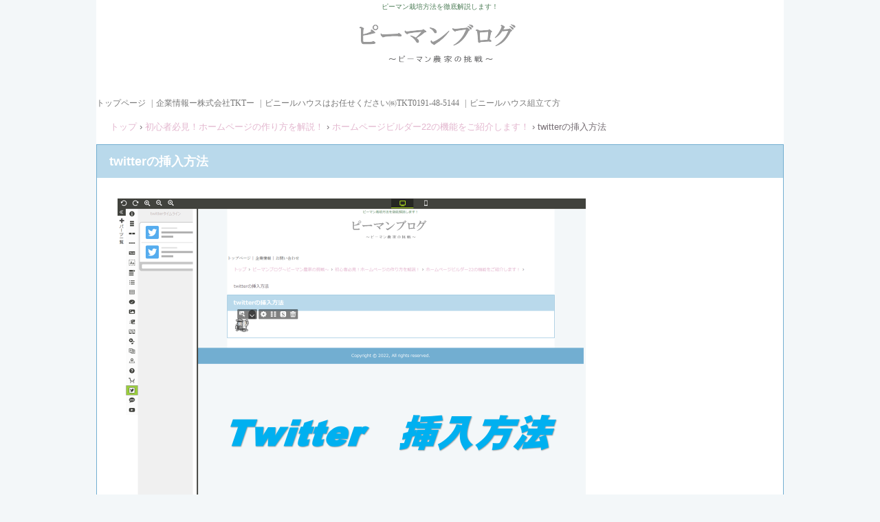

--- FILE ---
content_type: text/html
request_url: https://pi-mannblog.com/custom37.html
body_size: 8890
content:
<!DOCTYPE html>
<html lang="ja">
<head>
<meta charset="UTF-8">
<meta name="viewport" content="width=device-width, initial-scale=1">
<title>twitterの挿入方法 | ピーマンブログ　ピーマン農家の挑戦</title><!--[if lt IE 9]>
<script src="html5.js" type="text/javascript"></script>
<![endif]--><script>
(function(i,s,o,g,r,a,m){i['GoogleAnalyticsObject']=r;i[r]=i[r]||function(){
  (i[r].q=i[r].q||[]).push(arguments)},i[r].l=1*new Date();a=s.createElement(o),
  m=s.getElementsByTagName(o)[0];a.async=1;a.src=g;m.parentNode.insertBefore(a,m)
  })(window,document,'script','//www.google-analytics.com/analytics.js','ga');

  ga('create', 'UA-177257446-1', 'auto');
  ga('send', 'pageview');

</script>
<link rel="stylesheet" type="text/css" href="style.css">
<link rel="stylesheet" type="text/css" href="style1.css"></head>
<body class="basic2" id="hpb-sp-20-0013-01">
<div id="page" class="site">
<header id="masthead" class="site-header sp-part-top sp-header2" role="banner">
<div id="masthead-inner" class="sp-part-top sp-header-inner">
<div id="sp-site-branding2-1" class="sp-part-top sp-site-branding2">
<h1 class="site-title sp-part-top sp-site-title" id=""><a href="index.html">ピーマンブログ　ピーマン農家の挑戦</a></h1>
<h2 class="site-description sp-part-top sp-catchphrase" id="">ピーマン栽培方法を徹底解説します！</h2>
<div class="extra sp-part-top sp-site-branding-extra" id="sp-site-branding-extra-1">　　　　</div></div></div></header>
<div id="main" class="site-main sp-part-top sp-main">
<div id="contenthead" class="sp-part-top sp-content-header">
<nav id="sp-site-navigation-1" class="navigation-main button-menu sp-part-top sp-site-navigation minimal" role="navigation">
<h1 class="menu-toggle">メニュー</h1>
<div class="screen-reader-text skip-link"><a title="コンテンツへスキップ" href="#content">コンテンツへスキップ</a></div>
<ul id="menu-mainnav">
  <li class="menu-item"><a href="index.html">トップページ</a>
  <li class="menu-item"><a href="company.html">企業情報ー株式会社TKTー</a>
  <li class="menu-item"><a href="contact.html">ビニールハウスはお任せください㈱TKT0191-48-5144</a>
  <li class="menu-item"><a href="custom.html">ビニールハウス組立て方</a></ul></nav>
<div id="breadcrumb-list" itemscope="" itemtype="http://schema.org/BreadcrumbList" class="sp-part-top sp-bread-crumb">
<div itemprop="itemListElement" itemscope="" itemtype="http://schema.org/ListItem"><a itemprop="item" href="index.html"><span itemprop="name">トップ</span></a>
<meta itemprop="position" content="1"></div>
<div>›</div>
<div itemprop="itemListElement" itemscope="" itemtype="http://schema.org/ListItem"><a href="custom16.html" itemprop="item"><span itemprop="name">初心者必見！ホームページの作り方を解説！</span></a>
<meta itemprop="position" content="2"></div>
<div>›</div>
<div itemprop="itemListElement" itemscope="" itemtype="http://schema.org/ListItem"><a href="custom34.html" itemprop="item"><span itemprop="name">ホームページビルダー22の機能をご紹介します！</span></a>
<meta itemprop="position" content="3"></div>
<div>›</div>
<div itemprop="itemListElement" itemscope="" itemtype="http://schema.org/ListItem"><span itemprop="name">twitterの挿入方法</span>
<meta itemprop="position" content="4"></div></div></div>
<div id="main-inner">
<div id="primary" class="content-area">
<div id="content" class="site-content sp-part-top sp-content page-custom37" role="main">
<header id="sp-page-title-78" class="entry-header sp-part-top sp-page-title">
<h1 class="entry-title">twitterの挿入方法</h1></header>
<article>
<div id="page-content" class="sp-part-top sp-block-container"><a style="display: block"><img id="sp-image-626" src="img/image647.png" class="sp-part-top sp-image"></a>
<p class="paragraph">　</p>
<h2 class="paragraph">ホームページビルダーの機能にあるtwitterタイムラインの挿入方法を解説します　</h2>
<p class="paragraph">今回は、ホームページビルダー22の機能にある、twitterの挿入を解説してきます。</p>
<p class="paragraph"> </p>
<h3 class="paragraph">ではさっそくtwitterの挿入方法を手順にそって解説していきます！</h3>
<p class="paragraph">　</p>
<h2 class="paragraph">【手順】</h2><a style="display: block"><img id="sp-image-627" src="img/image694.png" class="sp-part-top sp-image"></a>
<p class="paragraph">まずはホームページビルダーを起動させて、左側メニューバーよりtwitterタイムラインをクリックします。すると図のような画面となります。</p>
<p class="paragraph"> </p><a style="display: block"><img id="sp-image-628" src="img/image695.png" class="sp-part-top sp-image"></a>
<p class="paragraph"> </p>
<p class="paragraph">次に、表示させたい場所にタイムラインを挿入します。</p>
<p class="paragraph"> </p>
<h3 class="paragraph">①twitterタイムラインの歯車（パーツのプロパティ）をクリック</h3>
<h3 class="paragraph">②タイムラインの設定</h3>
<h3 class="paragraph">③ウィジェットの作成と管理をクリック</h3><a style="display: block"><img id="sp-image-629" src="img/image696.png" class="sp-part-top sp-image"></a>
<h3 class="paragraph">④上の画面が開くはずですので、そちらにご自身のtwitterのURLを添付します。</h3>
<p class="paragraph">　</p>
<h2 class="paragraph">※twitterのURLの表示の仕方</h2><a style="display: block"><img id="sp-image-630" src="img/image697.png" class="sp-part-top sp-image"></a>
<h3 class="paragraph">①twitterでご自身の画面を表示</h3>
<h3 class="paragraph">②右上部の「・・・」をクリック</h3>
<h3 class="paragraph">③その他のツールをクリック</h3>
<h3 class="paragraph">④Microsoft　Edge　をクリック</h3>
<h3 class="paragraph">⑤上部にURLが表示される</h3>
<h3 class="paragraph">（私の場合の例）　<a href="https://twitter.com/onoderasann"><u class="character" style="color : #2767a5;">https://twitter.com/onoderasann</u></a>　と表示されました。</h3>
<h3 class="paragraph">⑥表示されたご自身のURLを先ほどのtwitter画面に記入してクリック</h3>
<p class="paragraph">　</p><a style="display: block"><img id="sp-image-631" src="img/image700.png" class="sp-part-top sp-image"></a>
<p class="paragraph">※表示オプションはお好きな方をどうぞ</p>
<p class="paragraph"> </p><a style="display: block"><img id="sp-image-632" src="img/image698.png" class="sp-part-top sp-image"></a>
<p class="paragraph">　</p>
<h3 class="paragraph">⑦するとこの画面が表示されますので「コードをコピー」をクリック</h3>
<p class="paragraph">　</p><a style="display: block"><img id="sp-image-633" src="img/image699.png" class="sp-part-top sp-image"></a>
<p class="paragraph">　</p>
<h3 class="paragraph">⑧パーツのプロパティに取得したコードを貼り付ける、上の図のようになる。</h3>
<p class="paragraph">　</p>
<h3 class="paragraph">⑨ホームページビルダーでサイトの公開をする</h3>
<p class="paragraph">　</p>
<h3 class="paragraph">⑩この通りtwitterを挿入することができます</h3>
　
<div id="sp-twitter-timeline-2" class="sp-part-top sp-twitter-timeline"><a class="twitter-timeline" href="https://twitter.com/onoderasann?ref_src=twsrc%5Etfw" data-chrome="" data-tweet-limit="3" data-theme="" data-link-color="" data-border-color="" data-width="https://twitter.com/onoderasann?ref_src=twsrc%5Etfw" data-height="https://twitter.com/onoderasann?ref_src=twsrc%5Etfw">Tweets by onoderasann</a><script src="https://platform.twitter.com/widgets.js" charset="utf-8"></script></div>
<p class="paragraph"> </p>
<p class="paragraph">皆さんもぜひtwitterを有効活用して素晴らしいサービスや商品を宣伝してみてください!(^^)!</p>
<p class="paragraph"> </p>
<h2 class="paragraph" style="color : #2767a5;">twitterフォローもぜひよろしくお願いします！</h2>
<p class="paragraph"><a href="https://twitter.com/onoderasann"><u class="character" style="color : #2767a5;">■twitterをフォローしてあげる</u></a>　</p></div></article></div></div></div></div>
<footer id="colophon" class="site-footer sp-part-top sp-footer2" role="contentinfo">
<div id="colophon-inner" class="sp-part-top sp-footer-inner">
<div id="sp-block-container-1" class="sp-part-top sp-block-container">
<p class="copyright paragraph">Copyright &copy; 2025, All rights reserved.</p></div></div></footer></div><script type="text/javascript" src="navigation.js"></script></body></html>

--- FILE ---
content_type: text/css
request_url: https://pi-mannblog.com/style.css
body_size: 202337
content:
#colophon-inner{
  background-color : #ffffff;
}

#content{
  min-height : 50px;
}

#main{
  background-color : #ffffff;
}

#main-inner::after{
  clear : both;
  display : table;
  content : "";
}

#main::after{
  clear : both;
  display : table;
  content : "";
}

#masthead{
  margin-bottom : 0px;
}

#masthead-inner{
  background-color : #ffffff;
}

#page{
  font-size : 1.2rem;
}

*{
  box-sizing : border-box;
  
}

.hpb-viewtype-full > article::after{
  clear : both;
  display : table;
  content : "";
}

.hpb-viewtype-simple > article::after{
  clear : both;
  display : table;
  content : "";
}

.hpb-viewtype-thumbnail > article::after{
  clear : both;
  display : table;
  content : "";
}

.navigation-post::after{
  clear : both;
  display : table;
  content : "";
}

.screen-reader-text{
  display : none;
}

.searchform::after{
  clear : both;
  display : table;
  content : "";
}

.sp-block-container{
  padding-top : 0px;
  padding-left : 0px;
  padding-right : 0px;
  padding-bottom : 0px;
}

.sp-block-container > h1{
  font-size : 2.4rem;
}

.sp-block-container > h2{
  font-size : 1.8rem;
}

.sp-block-container > h3{
  font-size : 1.5rem;
}

.sp-block-container > h4{
  font-size : 1.4rem;
}

.sp-block-container > h5{
  font-size : 1.3rem;
}

.sp-block-container > h6{
  font-size : 1.1rem;
}

.sp-block-container > hr{
  color : #e2e2e2;
  margin-top : 25px;
  margin-left : 0px;
  margin-right : 0px;
  margin-bottom : 30px;
  border-top-width : 1px;
  border-left-width : medium;
  border-right-width : medium;
  border-bottom-width : medium;
  border-top-style : solid;
  border-left-style : none;
  border-right-style : none;
  border-bottom-style : none;
  border-top-color : #e2e2e2;
  border-left-color : initial;
  border-right-color : initial;
  border-bottom-color : initial;
  height : 1px;
}

.sp-block-container > p{
  font-size : 1.3rem;
  line-height : 1.5;
  text-align : justify;
  padding-left : 0.1em;
  padding-right : 0.1em;
  margin-top : 0.5em;
  margin-bottom : 1.5em;
  text-justify : inter-ideograph;
}

.sp-block-container > p.indent{
  padding-left : 1em;
}

.sp-block-container > p.large{
  font-size : 1.2em;
}

.sp-bread-crumb div{
  padding-bottom : 10px;
  margin-top : 10px;
  margin-right : 10px;
  width : auto;
  display : inline-block;
}

.sp-button{
  width : 122px;
}

.sp-button a{
  text-decoration : none;
  text-align : center;
  padding-top : 6px;
  padding-left : 0px;
  padding-right : 0px;
  padding-bottom : 6px;
  border-top-width : 1px;
  border-left-width : 1px;
  border-right-width : 1px;
  border-bottom-width : 1px;
  border-top-style : solid;
  border-left-style : solid;
  border-right-style : solid;
  border-bottom-style : solid;
  border-top-color : #f0f0f0;
  border-left-color : #f0f0f0;
  border-right-color : #f0f0f0;
  border-bottom-color : #f0f0f0;
  border-top-left-radius : 5px 5px;
  border-top-right-radius : 5px 5px;
  border-bottom-right-radius : 5px 5px;
  border-bottom-left-radius : 5px 5px;
  height : 100%;
  display : block;
  box-sizing : border-box;
}

.sp-button a:hover{
  border-top-width : 1px;
  border-left-width : 1px;
  border-right-width : 1px;
  border-bottom-width : 1px;
  border-top-style : solid;
  border-left-style : solid;
  border-right-style : solid;
  border-bottom-style : solid;
  border-top-color : #d8d8d8;
  border-left-color : #d8d8d8;
  border-right-color : #d8d8d8;
  border-bottom-color : #d8d8d8;
}

.sp-column.accordion > .column-label h3::after{
  border-top-width : 5px;
  border-left-width : 6px;
  border-right-width : 6px;
  border-top-style : solid;
  border-left-style : solid;
  border-right-style : solid;
  border-top-color : rgba(255, 255, 255, 0.45);
  border-left-color : transparent;
  border-right-color : transparent;
  width : 0px;
  height : 0px;
  display : block;
  position : absolute;
  top : 0.5em;
  right : 0px;
  content : "";
}

.sp-column.toggled-on > .column-label h3::after{
  display : none;
}

.sp-column.toggled-on > .column-label h3::before{
  border-left-width : 6px;
  border-right-width : 6px;
  border-bottom-width : 5px;
  border-left-style : solid;
  border-right-style : solid;
  border-bottom-style : solid;
  border-left-color : transparent;
  border-right-color : transparent;
  border-bottom-color : rgba(255, 255, 255, 0.45);
  width : 0px;
  height : 0px;
  display : block;
  position : absolute;
  top : 0.5em;
  right : 0px;
  content : "";
}

.sp-column > .column-body{
  padding-top : 5px;
  padding-left : 5px;
  padding-right : 5px;
  padding-bottom : 5px;
}

.sp-definition-list > dd{
  margin-left : 94px;
  margin-bottom : 25px;
}

.sp-definition-list > dt{
  padding-top : 5px;
  padding-left : 25px;
  padding-right : 0px;
  padding-bottom : 5px;
  margin-bottom : 10px;
}

.sp-form input{
  font-size : 1.4rem;
  font-family : "ヒラギノ角ゴ Pro W3", "Hiragino Kaku Gothic Pro", "メイリオ", Meiryo, Osaka, "ＭＳ Ｐゴシック", "MS PGothic", Arial, sans-serif;
}

.sp-form input[type="date"]{
  padding-top : 5px;
  padding-left : 5px;
  padding-right : 5px;
  padding-bottom : 5px;
  width : 90%;
}

.sp-form input[type="radio"]{
  vertical-align : middle;
  width : 20px;
}

.sp-form input[type="submit"]{
  font-size : 1.4rem;
  color : #555555;
  background-color : #dcdada;
  padding-top : 5px;
  padding-left : 8px;
  padding-right : 8px;
  padding-bottom : 5px;
  margin-top : 15px;
  width : auto;
  min-width : 100px;
  float : right;
  position : relative;
  cursor : pointer;
}

.sp-form input[type="text"]{
  padding-top : 5px;
  padding-left : 5px;
  padding-right : 5px;
  padding-bottom : 5px;
  width : 90%;
}

.sp-form table{
  border-top-width : 1px;
  border-left-width : 1px;
  border-top-style : solid;
  border-left-style : solid;
  border-top-color : #000000;
  border-left-color : #000000;
  width : 100%;
  border-collapse : collapse;
  border-spacing : 0px 0px;
}

.sp-form td{
  color : #000000;
  background-color : #ffffff;
  padding-top : 5px;
  padding-left : 18px;
  padding-right : 18px;
  padding-bottom : 5px;
  border-right-width : 1px;
  border-bottom-width : 1px;
  border-right-style : solid;
  border-bottom-style : solid;
  border-right-color : #000000;
  border-bottom-color : #000000;
  width : auto;
}

.sp-form textarea{
  font-size : 1.4rem;
  font-family : "ヒラギノ角ゴ Pro W3", "Hiragino Kaku Gothic Pro", "メイリオ", Meiryo, Osaka, "ＭＳ Ｐゴシック", "MS PGothic", Arial, sans-serif;
  padding-top : 5px;
  padding-left : 5px;
  padding-right : 5px;
  padding-bottom : 5px;
  width : 90%;
  height : 150px;
}

.sp-form th{
  font-weight : normal;
  color : #000000;
  background-color : #f4f4f4;
  text-align : left;
  padding-top : 5px;
  padding-left : 18px;
  padding-right : 18px;
  padding-bottom : 5px;
  border-right-width : 1px;
  border-bottom-width : 1px;
  border-right-style : solid;
  border-bottom-style : solid;
  border-right-color : #000000;
  border-bottom-color : #000000;
  width : auto;
  min-width : 50px;
}

.sp-google-map{
  max-width : 100%;
  word-wrap : normal;
}

.sp-google-map img{
  max-width : none !important;
}

.sp-item-gallery.grid > ul > li{
  overflow : hidden;
}

.sp-item-gallery.masonry > ul > li{
  height : auto !important;
}

.sp-item-gallery > ul > li > div img.item-gallery-thumbnail{
  max-width : 100%;
}

.sp-list{
  padding-right : 1em;
  margin-bottom : 1.5em;
  list-style-position : inside;
}

.sp-list > li{
  text-align : justify;
  padding-top : 6px;
  padding-bottom : 6px;
  margin-top : 0px;
  margin-left : 0px;
  margin-right : 0px;
  margin-bottom : 0px;
  text-justify : inter-ideograph;
}

.sp-page-title > h1{
  font-size : 1.8rem;
  font-weight : bold;
}

.sp-part-top{
  display : block;
  position : relative;
  box-sizing : border-box;
}

.sp-part-top:not(table)::after{
  clear : both;
  display : table;
  content : "";
}

.sp-sidebar{
  font-size : 1.4rem;
}

.sp-site-branding2 .site-description{
  font-size : 1rem;
  font-weight : normal;
  color : #929292;
}

.sp-site-navigation{
  color : black;
  background-color : white;
}

.sp-site-navigation .menu-toggle{
  display : none;
  cursor : pointer;
}

.sp-site-navigation.vertical{
  font-size : 1.3rem;
  border-top-width : 1px;
  border-bottom-width : 1px;
  border-top-style : solid;
  border-bottom-style : solid;
  border-top-color : #d2c9b8;
  border-bottom-color : #d2c9b8;
  width : 100%;
}

.sp-site-navigation.vertical ul{
  line-height : 30px;
  padding-top : 0px;
  padding-left : 0px;
  padding-right : 0px;
  padding-bottom : 0px;
  margin-top : 0px;
  margin-left : 0px;
  margin-right : 0px;
  margin-bottom : 0px;
  list-style-type : none;
  list-style-position : outside;
}

.sp-site-navigation.vertical ul li.current-menu-ancestor > a{
  color : #ffffff;
  background-color : rgba(0, 0, 0, 0.3);
}

.sp-site-navigation.vertical ul li.current-menu-item > a{
  color : #ffffff;
  background-color : rgba(0, 0, 0, 0.3);
}

.sp-site-navigation.vertical ul li.current_page_ancestor > a{
  color : #ffffff;
  background-color : rgba(0, 0, 0, 0.3);
}

.sp-site-navigation.vertical ul li.current_page_item > a{
  color : #ffffff;
  background-color : rgba(0, 0, 0, 0.3);
}

.sp-site-navigation.vertical ul li > a{
  text-decoration : none;
  padding-top : 10px;
  padding-left : 20px;
  padding-right : 20px;
  padding-bottom : 10px;
  display : block;
}

.sp-site-navigation.vertical ul li > a:active{
  color : #ffffff;
  background-color : rgba(0, 0, 0, 0.3);
}

.sp-site-navigation.vertical ul li > a:hover{
  color : #ffffff;
  background-color : rgba(0, 0, 0, 0.3);
}

.sp-site-navigation.vertical ul ul li > a{
  padding-top : 10px;
  padding-left : 40px;
  padding-right : 40px;
  padding-bottom : 10px;
}

.sp-site-navigation.vertical > ul{
  margin-top : 0px;
  margin-left : auto;
  margin-right : auto;
  margin-bottom : 0px;
  width : 100%;
}

.sp-site-navigation.vertical > ul > li{
  padding-top : 0px;
  padding-left : 0px;
  padding-right : 0px;
  padding-bottom : 0px;
  width : 100%;
}

.sp-site-navigation.vertical > ul > li:hover > ul{
  display : block;
}

.sp-table{
  margin-top : 5px;
  margin-left : auto;
  margin-right : auto;
  margin-bottom : 5px;
  border-top-width : 1px;
  border-left-width : 1px;
  border-top-style : solid;
  border-left-style : solid;
  border-top-color : #d8d8d8;
  border-left-color : #d8d8d8;
  width : 100%;
  display : table;
  border-collapse : collapse;
}

.sp-table > * > tr > td{
  padding-top : 5px;
  padding-left : 8px;
  padding-right : 8px;
  padding-bottom : 5px;
  border-right-width : 1px;
  border-bottom-width : 1px;
  border-right-style : solid;
  border-bottom-style : solid;
  border-right-color : #d8d8d8;
  border-bottom-color : #d8d8d8;
}

.sp-table > * > tr > th{
  padding-top : 5px;
  padding-left : 8px;
  padding-right : 8px;
  padding-bottom : 5px;
  border-right-width : 1px;
  border-bottom-width : 1px;
  border-right-style : solid;
  border-bottom-style : solid;
  border-right-color : #d8d8d8;
  border-bottom-color : #d8d8d8;
}

.sp-table > * > tr > th.col-title{
  background-color : rgba(0, 0, 0, 0.0625);
}

.sp-table > * > tr > th.row-title{
  background-color : rgba(0, 0, 0, 0.0625);
}

.sp-wp-post-list{
  padding-top : 0px;
  padding-left : 0px;
  padding-right : 0px;
  padding-bottom : 0px;
  margin-top : 2em;
  margin-left : 0px;
  margin-right : 0px;
  margin-bottom : 2em;
}

.sp-wp-post-list .navigation-post{
  margin-top : 0.67em;
}

.sp-wp-post-list .navigation-post .nav-next{
  margin-right : 10px;
  float : right;
}

.sp-wp-post-list .navigation-post .nav-previous{
  margin-left : 10px;
  float : left;
}

.sp-wp-post-list .navigation-post::after{
  clear : both;
  display : table;
  content : "";
}

.sp-wp-post-list .navigation-post > h1{
  display : none;
}

.sp-wp-post-list > article{
  margin-top : 0.67em;
  margin-left : 0px;
  margin-right : 0px;
  margin-bottom : 0.67em;
}

.sp-wp-post-list > h3{
  background-color : #f4f4f4;
  background-image : none;
  background-repeat : repeat;
  background-attachment : scroll;
  background-position : 0% 0%;
  background-clip : border-box;
  background-origin : padding-box;
  background-size : auto auto;
}

a{
  color : #614c5c;
  text-decoration : none;
  outline-width : medium;
  outline-style : none;
  outline-color : black;
}

article{
  display : block;
}

aside{
  display : block;
}

body{
  font-size : 1.3rem;
  font-family : "ヒラギノ角ゴ Pro W3", "Hiragino Kaku Gothic Pro", "メイリオ", Meiryo, Osaka, "ＭＳ Ｐゴシック", "MS PGothic", Arial, sans-serif;
  line-height : 1.5;
  color : #756d73;
  background-color : #f3f7f9;
  text-align : left;
  padding-top : 0px;
  padding-left : 0px;
  padding-right : 0px;
  padding-bottom : 0px;
  margin-top : 0px;
  margin-left : 0px;
  margin-right : 0px;
  margin-bottom : 0px;
  word-wrap : break-word;
}

details{
  display : block;
}

dl{
  margin-top : 0px;
  box-sizing : border-box;
}

figcaption{
  display : block;
}

figure{
  display : block;
}

footer{
  display : block;
}

h1{
  margin-top : 0px;
  box-sizing : border-box;
}

h2{
  margin-top : 0px;
  box-sizing : border-box;
}

h3{
  margin-top : 0px;
  box-sizing : border-box;
}

h4{
  margin-top : 0px;
  box-sizing : border-box;
}

h5{
  margin-top : 0px;
  box-sizing : border-box;
}

h6{
  margin-top : 0px;
  box-sizing : border-box;
}

header{
  display : block;
}

hgroup{
  display : block;
}

html{
  font-size : 62.5%;
}

main{
  display : block;
}

nav{
  display : block;
  box-sizing : border-box;
}

ol{
  margin-top : 0px;
  box-sizing : border-box;
}

p{
  margin-top : 0px;
  box-sizing : border-box;
}

section{
  display : block;
}

summary{
  display : block;
}

table{
  margin-top : 0px;
  box-sizing : border-box;
}

ul{
  margin-top : 0px;
  margin-left : 0px;
  margin-right : 0px;
  margin-bottom : 0px;
  box-sizing : border-box;
}

@media not screen, screen and (min-width: 569px) {

  #colophon-inner{
    margin-top : 0px;
    margin-left : auto;
    margin-right : auto;
    margin-bottom : 0px;
    width : 1000px;
    box-sizing : content-box;
  }

  #main{
    margin-top : 0px;
    margin-left : auto;
    margin-right : auto;
    margin-bottom : 0px;
    width : 1000px;
    box-sizing : content-box;
  }

  #main-inner{
    float : left;
  }

  #masthead{
    margin-bottom : 0px;
  }

  #masthead-inner{
    margin-top : 0px;
    margin-left : auto;
    margin-right : auto;
    margin-bottom : 0px;
    width : 1000px;
    box-sizing : content-box;
  }

  #page{
    margin-top : 0px;
    margin-left : auto;
    margin-right : auto;
    margin-bottom : 0px;
    overflow : hidden;
  }

  #primary{
    float : right;
  }

  .home #contenthead{
    margin-bottom : 23px;
  }

  .sp-google-map{
    width : 400px;
    min-height : 300px;
  }

  .sp-site-branding2{
    padding-top : 20px;
  }

  .sp-site-branding2 .extra{
    width : 50%;
    position : absolute;
    bottom : 0px;
    right : 0px;
  }

  .sp-site-branding2 .extra > p{
    font-size : 1.3rem;
    color : #929292;
    text-align : right;
    padding-top : 0px;
    padding-left : 0px;
    padding-right : 0px;
    padding-bottom : 0px;
    margin-top : 0px;
    margin-left : 0px;
    margin-right : 0px;
    margin-bottom : 0px;
  }

  .sp-site-branding2 .extra > p.indent{
    padding-left : 1em;
  }

  .sp-site-branding2 .extra > p.large{
    font-size : 1.5rem;
  }

  .sp-site-branding2 .site-description{
    text-align : right;
    width : 100%;
    height : auto;
    position : absolute;
    top : 15px;
  }

  .sp-site-branding2 .site-title{
    margin-top : 0px;
    margin-left : 0px;
    margin-right : 0px;
    margin-bottom : 0px;
    height : 66px;
    float : left;
  }

  .sp-site-branding2 .site-title a{
    height : 100%;
    display : block;
  }

  .sp-site-navigation.horizontal ul{
    padding-top : 0px;
    padding-left : 0px;
    padding-right : 0px;
    padding-bottom : 0px;
    margin-top : 0px;
    margin-left : 0px;
    margin-right : 0px;
    margin-bottom : 0px;
    list-style-type : none;
    list-style-position : outside;
  }

  .sp-site-navigation.horizontal ul li.current-menu-ancestor > a{
    color : #ffffff;
    background-color : rgba(0, 0, 0, 0.3);
  }

  .sp-site-navigation.horizontal ul li.current-menu-item > a{
    color : #ffffff;
    background-color : rgba(0, 0, 0, 0.3);
  }

  .sp-site-navigation.horizontal ul li.current_page_ancestor > a{
    color : #ffffff;
    background-color : rgba(0, 0, 0, 0.3);
  }

  .sp-site-navigation.horizontal ul li.current_page_item > a{
    color : #ffffff;
    background-color : rgba(0, 0, 0, 0.3);
  }

  .sp-site-navigation.horizontal ul li > a{
    text-decoration : none;
  }

  .sp-site-navigation.horizontal ul li > a:active{
    color : #ffffff;
    background-color : rgba(0, 0, 0, 0.3);
  }

  .sp-site-navigation.horizontal ul li > a:hover{
    color : #ffffff;
    background-color : rgba(0, 0, 0, 0.3);
  }

  .sp-site-navigation.horizontal ul ul{
    background-color : #ffffff;
    border-top-width : 1px;
    border-left-width : 1px;
    border-right-width : 1px;
    border-bottom-width : medium;
    border-top-style : solid;
    border-left-style : solid;
    border-right-style : solid;
    border-bottom-style : none;
    border-top-color : #3c3f53;
    border-left-color : #3c3f53;
    border-right-color : #3c3f53;
    border-bottom-color : initial;
    width : auto;
    min-width : 150px;
    display : none;
    position : absolute;
    top : 100%;
    left : 0px;
    z-index : 9999;
  }

  .sp-site-navigation.horizontal ul ul li{
    border-bottom-width : 1px;
    border-bottom-style : solid;
    border-bottom-color : #3c3f53;
    width : 100%;
    white-space : nowrap;
  }

  .sp-site-navigation.horizontal ul ul li > a{
    padding-top : 5px;
    padding-left : 1em;
    padding-right : 1em;
    padding-bottom : 5px;
    display : block;
  }

  .sp-site-navigation.horizontal > ul::after{
    clear : both;
    display : table;
    content : "";
  }

  .sp-site-navigation.horizontal > ul > li{
    float : left;
    position : relative;
  }

  .sp-site-navigation.horizontal > ul > li:hover{
    position : relative;
  }

  .sp-site-navigation.horizontal > ul > li:hover > ul{
    display : block;
  }

  .sp-site-navigation.horizontal > ul > li > a{
    padding-top : 0.5em;
    padding-left : 2em;
    padding-right : 2em;
    padding-bottom : 0.5em;
    display : block;
  }

  .sp-site-navigation.minimal{
    text-align : center;
    margin-top : 0px;
    margin-left : auto;
    margin-right : auto;
    margin-bottom : 20px;
  }

  .sp-site-navigation.minimal ul{
    padding-top : 0px;
    padding-left : 0px;
    padding-right : 0px;
    padding-bottom : 0px;
    margin-top : 0px;
    margin-left : 0px;
    margin-right : 0px;
    margin-bottom : 0px;
    list-style-type : none;
    list-style-position : outside;
  }

  .sp-site-navigation.minimal ul li:last-child{
    margin-right : 0px;
  }

  .sp-site-navigation.minimal ul li > a:active{
    text-decoration : underline;
  }

  .sp-site-navigation.minimal ul li > a:hover{
    text-decoration : underline;
  }

  .sp-site-navigation.minimal > ul li{
    margin-right : 10px;
    display : inline;
  }

  .sp-site-navigation.minimal > ul ul{
    margin-left : 10px;
    display : inline;
  }

  .sp-yahoo-map{
    width : 400px;
    min-height : 300px;
  }

  body{
    min-width : 1000px;
  }
}

@media not screen, screen and (min-width: 569px) {

  #content{
    width : 1000px;
  }

  #contenthead{
    width : 1000px;
  }
}

@media screen and (max-width: 568px) {

  #content{
    padding-left : 10px;
    padding-right : 10px;
  }

  #masthead{
    margin-bottom : 0px;
  }

  *{
    box-sizing : border-box;
  }

  .home #contenthead{
    margin-bottom : 11px;
  }

  .sp-block-container{
    padding-top : 0px;
    padding-left : 5px;
    padding-right : 5px;
    padding-bottom : 0px;
  }

  .sp-bread-crumb{
    padding-left : 10px;
    padding-right : 10px;
  }

  .sp-definition-list > dd{
    margin-left : 20px;
  }

  .sp-form input{
    width : 90%;
  }

  .sp-form input[type="submit"] {
  }

  .sp-form table{
    border-top-width : 1px;
    border-top-style : solid;
    border-top-color : #d8d8d8;
  }

  .sp-form td{
    width : auto;
    display : block;
  }

  .sp-form textarea{
    width : 90%;
  }

  .sp-form th{
    width : auto;
    display : block;
  }

  .sp-google-map{
    width : 100%;
    min-height : 300px;
  }

  .sp-image{
    max-width : 100%;
    height : auto;
  }

  .sp-sidebar{
    padding-left : 10px;
    padding-right : 10px;
  }

  .sp-site-branding2 .extra{
    padding-top : 5px;
  }

  .sp-site-branding2 .extra > p{
    font-size : 1rem;
    color : #929292;
    text-align : left;
    padding-top : 0px;
    padding-left : 10px;
    padding-right : 10px;
    padding-bottom : 0px;
    margin-top : 0px;
    margin-left : 0px;
    margin-right : 0px;
    margin-bottom : 0px;
    width : 100%;
  }

  .sp-site-branding2 .site-description{
    text-align : center;
  }

  .sp-site-branding2 .site-title{
    text-align : center;
  }

  .sp-site-navigation .menu-toggle{
    background-color : rgba(0, 0, 0, 0.3);
    padding-top : 10px;
    padding-left : 10px;
    padding-right : 10px;
    padding-bottom : 10px;
    margin-top : 0px;
    margin-left : 0px;
    margin-right : 0px;
    margin-bottom : 0px;
    cursor : pointer;
  }

  .sp-site-navigation ul{
    list-style-type : none;
    list-style-position : outside;
  }

  .sp-site-navigation.button-menu .menu-toggle{
    display : block;
  }

  .sp-site-navigation.button-menu ul ul{
    display : block;
  }

  .sp-site-navigation.button-menu ul.toggled-on{
    display : block;
  }

  .sp-site-navigation.button-menu > ul{
    display : none;
  }

  .sp-site-navigation.horizontal{
    padding-top : 0px;
    margin-top : 10px;
    position : relative;
  }

  .sp-site-navigation.horizontal ul{
    background-color : #ffffff;
    padding-top : 0px;
    padding-left : 0px;
    padding-right : 0px;
    padding-bottom : 0px;
    width : auto;
    height : auto;
  }

  .sp-site-navigation.horizontal ul li{
    padding-left : 0px;
    border-left-width : 0px;
    width : auto;
    float : none;
  }

  .sp-site-navigation.horizontal ul li.current-menu-ancestor > a{
    color : #ffffff;
    background-color : rgba(0, 0, 0, 0.3);
  }

  .sp-site-navigation.horizontal ul li.current-menu-item > a{
    color : #ffffff;
    background-color : rgba(0, 0, 0, 0.3);
  }

  .sp-site-navigation.horizontal ul li.current_page_ancestor > a{
    color : #ffffff;
    background-color : rgba(0, 0, 0, 0.3);
  }

  .sp-site-navigation.horizontal ul li.current_page_item > a{
    color : #ffffff;
    background-color : rgba(0, 0, 0, 0.3);
  }

  .sp-site-navigation.horizontal ul li > a{
    line-height : 24px;
    padding-top : 8px;
    padding-left : 25px;
    padding-right : 10px;
    padding-bottom : 7px;
    float : none;
    display : block;
  }

  .sp-site-navigation.horizontal ul li > a:active{
    color : #ffffff;
    background-color : rgba(0, 0, 0, 0.3);
  }

  .sp-site-navigation.horizontal ul li > a:hover{
    color : #ffffff;
    background-color : rgba(0, 0, 0, 0.3);
  }

  .sp-site-navigation.horizontal ul ul{
    background-color : transparent;
    border-top-width : medium;
    border-left-width : medium;
    border-right-width : medium;
    border-bottom-width : medium;
    border-top-style : none;
    border-left-style : none;
    border-right-style : none;
    border-bottom-style : none;
    border-top-color : initial;
    border-left-color : initial;
    border-right-color : initial;
    border-bottom-color : initial;
    width : auto;
    min-width : 150px;
    display : block;
    position : relative;
    top : 100%;
    left : 0px;
    z-index : 9999;
  }

  .sp-site-navigation.horizontal ul ul li{
    border-bottom-width : medium;
    border-bottom-style : none;
    border-bottom-color : initial;
  }

  .sp-site-navigation.horizontal ul ul li > a{
    padding-top : 8px;
    padding-left : 50px;
    padding-right : 50px;
    padding-bottom : 8px;
    border-bottom-width : medium;
    border-bottom-style : none;
    border-bottom-color : initial;
  }

  .sp-site-navigation.minimal{
    text-align : center;
    margin-bottom : 20px;
  }

  .sp-site-navigation.minimal ul{
    padding-top : 0px;
    padding-left : 0px;
    padding-right : 0px;
    padding-bottom : 0px;
    margin-top : 0px;
    margin-left : 0px;
    margin-right : 0px;
    margin-bottom : 0px;
    list-style-type : none;
    list-style-position : outside;
  }

  .sp-site-navigation.minimal ul li{
    display : block;
  }

  .sp-site-navigation.minimal ul li > a{
    display : block;
  }

  .sp-site-navigation.minimal ul li > a:hover{
    text-decoration : underline;
  }

  .sp-table{
    display : block;
    overflow-x : auto;
  }

  .sp-yahoo-map{
    width : 100%;
    min-height : 300px;
  }

  embed{
    max-width : 100%;
  }
}

#sp-page-title-1, #sp-page-title-10, #sp-page-title-100, #sp-page-title-101, #sp-page-title-102, #sp-page-title-103, #sp-page-title-104, #sp-page-title-105, #sp-page-title-106, #sp-page-title-107, #sp-page-title-108, #sp-page-title-109, #sp-page-title-11, #sp-page-title-110, #sp-page-title-111, #sp-page-title-112, #sp-page-title-113, #sp-page-title-114, #sp-page-title-115, #sp-page-title-116, #sp-page-title-117, #sp-page-title-118, #sp-page-title-119, #sp-page-title-12, #sp-page-title-120, #sp-page-title-121, #sp-page-title-122, #sp-page-title-123, #sp-page-title-124, #sp-page-title-125, #sp-page-title-126, #sp-page-title-127, #sp-page-title-128, #sp-page-title-129, #sp-page-title-13, #sp-page-title-130, #sp-page-title-131, #sp-page-title-132, #sp-page-title-133, #sp-page-title-134, #sp-page-title-135, #sp-page-title-136, #sp-page-title-137, #sp-page-title-138, #sp-page-title-139, #sp-page-title-14, #sp-page-title-140, #sp-page-title-141, #sp-page-title-142, #sp-page-title-143, #sp-page-title-144, #sp-page-title-145, #sp-page-title-146, #sp-page-title-147, #sp-page-title-148, #sp-page-title-149, #sp-page-title-15, #sp-page-title-150, #sp-page-title-151, #sp-page-title-152, #sp-page-title-153, #sp-page-title-154, #sp-page-title-155, #sp-page-title-156, #sp-page-title-157, #sp-page-title-158, #sp-page-title-159, #sp-page-title-16, #sp-page-title-160, #sp-page-title-161, #sp-page-title-162, #sp-page-title-163, #sp-page-title-164, #sp-page-title-165, #sp-page-title-166, #sp-page-title-167, #sp-page-title-168, #sp-page-title-169, #sp-page-title-17, #sp-page-title-170, #sp-page-title-171, #sp-page-title-172, #sp-page-title-173, #sp-page-title-174, #sp-page-title-175, #sp-page-title-176, #sp-page-title-177, #sp-page-title-178, #sp-page-title-179, #sp-page-title-18, #sp-page-title-180, #sp-page-title-181, #sp-page-title-182, #sp-page-title-183, #sp-page-title-184, #sp-page-title-185, #sp-page-title-186, #sp-page-title-187, #sp-page-title-19, #sp-page-title-2, #sp-page-title-20, #sp-page-title-21, #sp-page-title-22, #sp-page-title-23, #sp-page-title-24, #sp-page-title-25, #sp-page-title-26, #sp-page-title-27, #sp-page-title-28, #sp-page-title-29, #sp-page-title-3, #sp-page-title-30, #sp-page-title-31, #sp-page-title-32, #sp-page-title-33, #sp-page-title-34, #sp-page-title-35, #sp-page-title-36, #sp-page-title-37, #sp-page-title-38, #sp-page-title-39, #sp-page-title-4, #sp-page-title-40, #sp-page-title-41, #sp-page-title-42, #sp-page-title-43, #sp-page-title-44, #sp-page-title-45, #sp-page-title-46, #sp-page-title-47, #sp-page-title-48, #sp-page-title-49, #sp-page-title-5, #sp-page-title-50, #sp-page-title-51, #sp-page-title-52, #sp-page-title-53, #sp-page-title-54, #sp-page-title-55, #sp-page-title-56, #sp-page-title-57, #sp-page-title-58, #sp-page-title-59, #sp-page-title-6, #sp-page-title-60, #sp-page-title-61, #sp-page-title-62, #sp-page-title-63, #sp-page-title-64, #sp-page-title-65, #sp-page-title-66, #sp-page-title-67, #sp-page-title-68, #sp-page-title-69, #sp-page-title-7, #sp-page-title-70, #sp-page-title-71, #sp-page-title-72, #sp-page-title-73, #sp-page-title-74, #sp-page-title-75, #sp-page-title-76, #sp-page-title-77, #sp-page-title-78, #sp-page-title-79, #sp-page-title-8, #sp-page-title-80, #sp-page-title-81, #sp-page-title-82, #sp-page-title-83, #sp-page-title-84, #sp-page-title-85, #sp-page-title-86, #sp-page-title-87, #sp-page-title-88, #sp-page-title-89, #sp-page-title-9, #sp-page-title-90, #sp-page-title-91, #sp-page-title-92, #sp-page-title-93, #sp-page-title-94, #sp-page-title-95, #sp-page-title-96, #sp-page-title-97, #sp-page-title-98, #sp-page-title-99{
  border-top-width : 1px;
  border-left-width : 1px;
  border-right-width : 1px;
  border-bottom-width : medium;
  border-top-style : solid;
  border-left-style : solid;
  border-right-style : solid;
  border-bottom-style : none;
  border-top-color : #72aed1;
  border-left-color : #72aed1;
  border-right-color : #72aed1;
  border-bottom-color : initial;
}

#sp-page-title-1 h1, #sp-page-title-10 h1, #sp-page-title-100 h1, #sp-page-title-101 h1, #sp-page-title-102 h1, #sp-page-title-103 h1, #sp-page-title-104 h1, #sp-page-title-105 h1, #sp-page-title-106 h1, #sp-page-title-107 h1, #sp-page-title-108 h1, #sp-page-title-109 h1, #sp-page-title-11 h1, #sp-page-title-110 h1, #sp-page-title-111 h1, #sp-page-title-112 h1, #sp-page-title-113 h1, #sp-page-title-114 h1, #sp-page-title-115 h1, #sp-page-title-116 h1, #sp-page-title-117 h1, #sp-page-title-118 h1, #sp-page-title-119 h1, #sp-page-title-12 h1, #sp-page-title-120 h1, #sp-page-title-121 h1, #sp-page-title-122 h1, #sp-page-title-123 h1, #sp-page-title-124 h1, #sp-page-title-125 h1, #sp-page-title-126 h1, #sp-page-title-127 h1, #sp-page-title-128 h1, #sp-page-title-129 h1, #sp-page-title-13 h1, #sp-page-title-130 h1, #sp-page-title-131 h1, #sp-page-title-132 h1, #sp-page-title-133 h1, #sp-page-title-134 h1, #sp-page-title-135 h1, #sp-page-title-136 h1, #sp-page-title-137 h1, #sp-page-title-138 h1, #sp-page-title-139 h1, #sp-page-title-14 h1, #sp-page-title-140 h1, #sp-page-title-141 h1, #sp-page-title-142 h1, #sp-page-title-143 h1, #sp-page-title-144 h1, #sp-page-title-145 h1, #sp-page-title-146 h1, #sp-page-title-147 h1, #sp-page-title-148 h1, #sp-page-title-149 h1, #sp-page-title-15 h1, #sp-page-title-150 h1, #sp-page-title-151 h1, #sp-page-title-152 h1, #sp-page-title-153 h1, #sp-page-title-154 h1, #sp-page-title-155 h1, #sp-page-title-156 h1, #sp-page-title-157 h1, #sp-page-title-158 h1, #sp-page-title-159 h1, #sp-page-title-16 h1, #sp-page-title-160 h1, #sp-page-title-161 h1, #sp-page-title-162 h1, #sp-page-title-163 h1, #sp-page-title-164 h1, #sp-page-title-165 h1, #sp-page-title-166 h1, #sp-page-title-167 h1, #sp-page-title-168 h1, #sp-page-title-169 h1, #sp-page-title-17 h1, #sp-page-title-170 h1, #sp-page-title-171 h1, #sp-page-title-172 h1, #sp-page-title-173 h1, #sp-page-title-174 h1, #sp-page-title-175 h1, #sp-page-title-176 h1, #sp-page-title-177 h1, #sp-page-title-178 h1, #sp-page-title-179 h1, #sp-page-title-18 h1, #sp-page-title-180 h1, #sp-page-title-181 h1, #sp-page-title-182 h1, #sp-page-title-183 h1, #sp-page-title-184 h1, #sp-page-title-185 h1, #sp-page-title-186 h1, #sp-page-title-187 h1, #sp-page-title-19 h1, #sp-page-title-2 h1, #sp-page-title-20 h1, #sp-page-title-21 h1, #sp-page-title-22 h1, #sp-page-title-23 h1, #sp-page-title-24 h1, #sp-page-title-25 h1, #sp-page-title-26 h1, #sp-page-title-27 h1, #sp-page-title-28 h1, #sp-page-title-29 h1, #sp-page-title-3 h1, #sp-page-title-30 h1, #sp-page-title-31 h1, #sp-page-title-32 h1, #sp-page-title-33 h1, #sp-page-title-34 h1, #sp-page-title-35 h1, #sp-page-title-36 h1, #sp-page-title-37 h1, #sp-page-title-38 h1, #sp-page-title-39 h1, #sp-page-title-4 h1, #sp-page-title-40 h1, #sp-page-title-41 h1, #sp-page-title-42 h1, #sp-page-title-43 h1, #sp-page-title-44 h1, #sp-page-title-45 h1, #sp-page-title-46 h1, #sp-page-title-47 h1, #sp-page-title-48 h1, #sp-page-title-49 h1, #sp-page-title-5 h1, #sp-page-title-50 h1, #sp-page-title-51 h1, #sp-page-title-52 h1, #sp-page-title-53 h1, #sp-page-title-54 h1, #sp-page-title-55 h1, #sp-page-title-56 h1, #sp-page-title-57 h1, #sp-page-title-58 h1, #sp-page-title-59 h1, #sp-page-title-6 h1, #sp-page-title-60 h1, #sp-page-title-61 h1, #sp-page-title-62 h1, #sp-page-title-63 h1, #sp-page-title-64 h1, #sp-page-title-65 h1, #sp-page-title-66 h1, #sp-page-title-67 h1, #sp-page-title-68 h1, #sp-page-title-69 h1, #sp-page-title-7 h1, #sp-page-title-70 h1, #sp-page-title-71 h1, #sp-page-title-72 h1, #sp-page-title-73 h1, #sp-page-title-74 h1, #sp-page-title-75 h1, #sp-page-title-76 h1, #sp-page-title-77 h1, #sp-page-title-78 h1, #sp-page-title-79 h1, #sp-page-title-8 h1, #sp-page-title-80 h1, #sp-page-title-81 h1, #sp-page-title-82 h1, #sp-page-title-83 h1, #sp-page-title-84 h1, #sp-page-title-85 h1, #sp-page-title-86 h1, #sp-page-title-87 h1, #sp-page-title-88 h1, #sp-page-title-89 h1, #sp-page-title-9 h1, #sp-page-title-90 h1, #sp-page-title-91 h1, #sp-page-title-92 h1, #sp-page-title-93 h1, #sp-page-title-94 h1, #sp-page-title-95 h1, #sp-page-title-96 h1, #sp-page-title-97 h1, #sp-page-title-98 h1, #sp-page-title-99 h1{
  font-size : 1.8rem;
  line-height : 1.5;
  color : #ffffff;
  background-color : #b9d9eb;
  background-image : none;
  background-repeat : repeat;
  background-attachment : scroll;
  background-position : 0% 0%;
  background-clip : border-box;
  background-origin : padding-box;
  background-size : auto auto;
  padding-top : 11px;
  padding-left : 18px;
  padding-right : 18px;
  padding-bottom : 10px;
  margin-bottom : 0px;
  display : block;
  position : relative;
}

.page-company#content #page-content, .page-contact#content #page-content, .page-custom#content #page-content, .page-custom1#content #page-content, .page-custom10#content #page-content, .page-custom100#content #page-content, .page-custom101#content #page-content, .page-custom102#content #page-content, .page-custom103#content #page-content, .page-custom104#content #page-content, .page-custom105#content #page-content, .page-custom106#content #page-content, .page-custom107#content #page-content, .page-custom108#content #page-content, .page-custom109#content #page-content, .page-custom11#content #page-content, .page-custom110#content #page-content, .page-custom111#content #page-content, .page-custom112#content #page-content, .page-custom113#content #page-content, .page-custom114#content #page-content, .page-custom115#content #page-content, .page-custom12#content #page-content, .page-custom124#content #page-content, .page-custom125#content #page-content, .page-custom126#content #page-content, .page-custom128#content #page-content, .page-custom13#content #page-content, .page-custom134#content #page-content, .page-custom135#content #page-content, .page-custom139#content #page-content, .page-custom140#content #page-content, .page-custom143#content #page-content, .page-custom144#content #page-content, .page-custom146#content #page-content, .page-custom147#content #page-content, .page-custom148#content #page-content, .page-custom149#content #page-content, .page-custom152#content #page-content, .page-custom153#content #page-content, .page-custom156#content #page-content, .page-custom157#content #page-content, .page-custom158#content #page-content, .page-custom159#content #page-content, .page-custom16#content #page-content, .page-custom160#content #page-content, .page-custom163#content #page-content, .page-custom164#content #page-content, .page-custom165#content #page-content, .page-custom166#content #page-content, .page-custom17#content #page-content, .page-custom170#content #page-content, .page-custom171#content #page-content, .page-custom172#content #page-content, .page-custom18#content #page-content, .page-custom182#content #page-content, .page-custom183#content #page-content, .page-custom186#content #page-content, .page-custom19#content #page-content, .page-custom2#content #page-content, .page-custom21#content #page-content, .page-custom214#content #page-content, .page-custom215#content #page-content, .page-custom216#content #page-content, .page-custom22#content #page-content, .page-custom225#content #page-content, .page-custom226#content #page-content, .page-custom23#content #page-content, .page-custom25#content #page-content, .page-custom26#content #page-content, .page-custom265#content #page-content, .page-custom267#content #page-content, .page-custom27#content #page-content, .page-custom272#content #page-content, .page-custom273#content #page-content, .page-custom29#content #page-content, .page-custom3#content #page-content, .page-custom30#content #page-content, .page-custom31#content #page-content, .page-custom312#content #page-content, .page-custom316#content #page-content, .page-custom32#content #page-content, .page-custom325#content #page-content, .page-custom326#content #page-content, .page-custom33#content #page-content, .page-custom34#content #page-content, .page-custom35#content #page-content, .page-custom36#content #page-content, .page-custom362#content #page-content, .page-custom366#content #page-content, .page-custom37#content #page-content, .page-custom373#content #page-content, .page-custom374#content #page-content, .page-custom38#content #page-content, .page-custom39#content #page-content, .page-custom4#content #page-content, .page-custom41#content #page-content, .page-custom413#content #page-content, .page-custom42#content #page-content, .page-custom422#content #page-content, .page-custom423#content #page-content, .page-custom424#content #page-content, .page-custom427#content #page-content, .page-custom43#content #page-content, .page-custom45#content #page-content, .page-custom462#content #page-content, .page-custom466#content #page-content, .page-custom47#content #page-content, .page-custom474#content #page-content, .page-custom475#content #page-content, .page-custom48#content #page-content, .page-custom49#content #page-content, .page-custom5#content #page-content, .page-custom51#content #page-content, .page-custom512#content #page-content, .page-custom513#content #page-content, .page-custom52#content #page-content, .page-custom523#content #page-content, .page-custom528#content #page-content, .page-custom53#content #page-content, .page-custom54#content #page-content, .page-custom55#content #page-content, .page-custom56#content #page-content, .page-custom563#content #page-content, .page-custom564#content #page-content, .page-custom57#content #page-content, .page-custom575#content #page-content, .page-custom576#content #page-content, .page-custom58#content #page-content, .page-custom59#content #page-content, .page-custom60#content #page-content, .page-custom61#content #page-content, .page-custom62#content #page-content, .page-custom624#content #page-content, .page-custom629#content #page-content, .page-custom63#content #page-content, .page-custom64#content #page-content, .page-custom65#content #page-content, .page-custom66#content #page-content, .page-custom662#content #page-content, .page-custom663#content #page-content, .page-custom67#content #page-content, .page-custom676#content #page-content, .page-custom677#content #page-content, .page-custom68#content #page-content, .page-custom69#content #page-content, .page-custom70#content #page-content, .page-custom71#content #page-content, .page-custom72#content #page-content, .page-custom725#content #page-content, .page-custom73#content #page-content, .page-custom730#content #page-content, .page-custom74#content #page-content, .page-custom75#content #page-content, .page-custom76#content #page-content, .page-custom77#content #page-content, .page-custom777#content #page-content, .page-custom78#content #page-content, .page-custom79#content #page-content, .page-custom81#content #page-content, .page-custom82#content #page-content, .page-custom826#content #page-content, .page-custom83#content #page-content, .page-custom830#content #page-content, .page-custom84#content #page-content, .page-custom85#content #page-content, .page-custom86#content #page-content, .page-custom87#content #page-content, .page-custom88#content #page-content, .page-custom89#content #page-content, .page-custom90#content #page-content, .page-custom91#content #page-content, .page-custom92#content #page-content, .page-custom927#content #page-content, .page-custom928#content #page-content, .page-custom929#content #page-content, .page-custom93#content #page-content, .page-custom930#content #page-content, .page-custom94#content #page-content, .page-custom95#content #page-content, .page-custom96#content #page-content, .page-custom97#content #page-content, .page-custom98#content #page-content, .page-custom99#content #page-content, .page-law#content #page-content, .page-privacy#content #page-content, .page-toppage#content #page-content{
  padding-top : 30px;
  padding-left : 30px;
  padding-right : 30px;
  padding-bottom : 23px;
  margin-top : 0px;
  margin-left : 0px;
  margin-right : 0px;
  margin-bottom : 30px;
  border-top-width : medium;
  border-left-width : 1px;
  border-right-width : 1px;
  border-bottom-width : 1px;
  border-top-style : none;
  border-left-style : solid;
  border-right-style : solid;
  border-bottom-style : solid;
  border-top-color : initial;
  border-left-color : #72aed1;
  border-right-color : #72aed1;
  border-bottom-color : #72aed1;
}

.page-company#content #page-content > blockquote, .page-contact#content #page-content > blockquote, .page-custom#content #page-content > blockquote, .page-custom1#content #page-content > blockquote, .page-custom10#content #page-content > blockquote, .page-custom100#content #page-content > blockquote, .page-custom101#content #page-content > blockquote, .page-custom102#content #page-content > blockquote, .page-custom103#content #page-content > blockquote, .page-custom104#content #page-content > blockquote, .page-custom105#content #page-content > blockquote, .page-custom106#content #page-content > blockquote, .page-custom107#content #page-content > blockquote, .page-custom108#content #page-content > blockquote, .page-custom109#content #page-content > blockquote, .page-custom11#content #page-content > blockquote, .page-custom110#content #page-content > blockquote, .page-custom111#content #page-content > blockquote, .page-custom112#content #page-content > blockquote, .page-custom113#content #page-content > blockquote, .page-custom114#content #page-content > blockquote, .page-custom115#content #page-content > blockquote, .page-custom12#content #page-content > blockquote, .page-custom124#content #page-content > blockquote, .page-custom125#content #page-content > blockquote, .page-custom126#content #page-content > blockquote, .page-custom128#content #page-content > blockquote, .page-custom13#content #page-content > blockquote, .page-custom134#content #page-content > blockquote, .page-custom135#content #page-content > blockquote, .page-custom139#content #page-content > blockquote, .page-custom140#content #page-content > blockquote, .page-custom143#content #page-content > blockquote, .page-custom144#content #page-content > blockquote, .page-custom146#content #page-content > blockquote, .page-custom147#content #page-content > blockquote, .page-custom148#content #page-content > blockquote, .page-custom149#content #page-content > blockquote, .page-custom152#content #page-content > blockquote, .page-custom153#content #page-content > blockquote, .page-custom156#content #page-content > blockquote, .page-custom157#content #page-content > blockquote, .page-custom158#content #page-content > blockquote, .page-custom159#content #page-content > blockquote, .page-custom16#content #page-content > blockquote, .page-custom160#content #page-content > blockquote, .page-custom163#content #page-content > blockquote, .page-custom164#content #page-content > blockquote, .page-custom165#content #page-content > blockquote, .page-custom166#content #page-content > blockquote, .page-custom17#content #page-content > blockquote, .page-custom170#content #page-content > blockquote, .page-custom171#content #page-content > blockquote, .page-custom172#content #page-content > blockquote, .page-custom18#content #page-content > blockquote, .page-custom182#content #page-content > blockquote, .page-custom183#content #page-content > blockquote, .page-custom186#content #page-content > blockquote, .page-custom19#content #page-content > blockquote, .page-custom2#content #page-content > blockquote, .page-custom21#content #page-content > blockquote, .page-custom214#content #page-content > blockquote, .page-custom215#content #page-content > blockquote, .page-custom216#content #page-content > blockquote, .page-custom22#content #page-content > blockquote, .page-custom225#content #page-content > blockquote, .page-custom226#content #page-content > blockquote, .page-custom23#content #page-content > blockquote, .page-custom25#content #page-content > blockquote, .page-custom26#content #page-content > blockquote, .page-custom265#content #page-content > blockquote, .page-custom267#content #page-content > blockquote, .page-custom27#content #page-content > blockquote, .page-custom272#content #page-content > blockquote, .page-custom273#content #page-content > blockquote, .page-custom29#content #page-content > blockquote, .page-custom3#content #page-content > blockquote, .page-custom30#content #page-content > blockquote, .page-custom31#content #page-content > blockquote, .page-custom312#content #page-content > blockquote, .page-custom316#content #page-content > blockquote, .page-custom32#content #page-content > blockquote, .page-custom325#content #page-content > blockquote, .page-custom326#content #page-content > blockquote, .page-custom33#content #page-content > blockquote, .page-custom34#content #page-content > blockquote, .page-custom35#content #page-content > blockquote, .page-custom36#content #page-content > blockquote, .page-custom362#content #page-content > blockquote, .page-custom366#content #page-content > blockquote, .page-custom37#content #page-content > blockquote, .page-custom373#content #page-content > blockquote, .page-custom374#content #page-content > blockquote, .page-custom38#content #page-content > blockquote, .page-custom39#content #page-content > blockquote, .page-custom4#content #page-content > blockquote, .page-custom41#content #page-content > blockquote, .page-custom413#content #page-content > blockquote, .page-custom42#content #page-content > blockquote, .page-custom422#content #page-content > blockquote, .page-custom423#content #page-content > blockquote, .page-custom424#content #page-content > blockquote, .page-custom427#content #page-content > blockquote, .page-custom43#content #page-content > blockquote, .page-custom45#content #page-content > blockquote, .page-custom462#content #page-content > blockquote, .page-custom466#content #page-content > blockquote, .page-custom47#content #page-content > blockquote, .page-custom474#content #page-content > blockquote, .page-custom475#content #page-content > blockquote, .page-custom48#content #page-content > blockquote, .page-custom49#content #page-content > blockquote, .page-custom5#content #page-content > blockquote, .page-custom51#content #page-content > blockquote, .page-custom512#content #page-content > blockquote, .page-custom513#content #page-content > blockquote, .page-custom52#content #page-content > blockquote, .page-custom523#content #page-content > blockquote, .page-custom528#content #page-content > blockquote, .page-custom53#content #page-content > blockquote, .page-custom54#content #page-content > blockquote, .page-custom55#content #page-content > blockquote, .page-custom56#content #page-content > blockquote, .page-custom563#content #page-content > blockquote, .page-custom564#content #page-content > blockquote, .page-custom57#content #page-content > blockquote, .page-custom575#content #page-content > blockquote, .page-custom576#content #page-content > blockquote, .page-custom58#content #page-content > blockquote, .page-custom59#content #page-content > blockquote, .page-custom60#content #page-content > blockquote, .page-custom61#content #page-content > blockquote, .page-custom62#content #page-content > blockquote, .page-custom624#content #page-content > blockquote, .page-custom629#content #page-content > blockquote, .page-custom63#content #page-content > blockquote, .page-custom64#content #page-content > blockquote, .page-custom65#content #page-content > blockquote, .page-custom66#content #page-content > blockquote, .page-custom662#content #page-content > blockquote, .page-custom663#content #page-content > blockquote, .page-custom67#content #page-content > blockquote, .page-custom676#content #page-content > blockquote, .page-custom677#content #page-content > blockquote, .page-custom68#content #page-content > blockquote, .page-custom69#content #page-content > blockquote, .page-custom70#content #page-content > blockquote, .page-custom71#content #page-content > blockquote, .page-custom72#content #page-content > blockquote, .page-custom725#content #page-content > blockquote, .page-custom73#content #page-content > blockquote, .page-custom730#content #page-content > blockquote, .page-custom74#content #page-content > blockquote, .page-custom75#content #page-content > blockquote, .page-custom76#content #page-content > blockquote, .page-custom77#content #page-content > blockquote, .page-custom777#content #page-content > blockquote, .page-custom78#content #page-content > blockquote, .page-custom79#content #page-content > blockquote, .page-custom81#content #page-content > blockquote, .page-custom82#content #page-content > blockquote, .page-custom826#content #page-content > blockquote, .page-custom83#content #page-content > blockquote, .page-custom830#content #page-content > blockquote, .page-custom84#content #page-content > blockquote, .page-custom85#content #page-content > blockquote, .page-custom86#content #page-content > blockquote, .page-custom87#content #page-content > blockquote, .page-custom88#content #page-content > blockquote, .page-custom89#content #page-content > blockquote, .page-custom90#content #page-content > blockquote, .page-custom91#content #page-content > blockquote, .page-custom92#content #page-content > blockquote, .page-custom927#content #page-content > blockquote, .page-custom928#content #page-content > blockquote, .page-custom929#content #page-content > blockquote, .page-custom93#content #page-content > blockquote, .page-custom930#content #page-content > blockquote, .page-custom94#content #page-content > blockquote, .page-custom95#content #page-content > blockquote, .page-custom96#content #page-content > blockquote, .page-custom97#content #page-content > blockquote, .page-custom98#content #page-content > blockquote, .page-custom99#content #page-content > blockquote, .page-law#content #page-content > blockquote, .page-privacy#content #page-content > blockquote, .page-toppage#content #page-content > blockquote{
  background-color : #f5f5f5;
  padding-top : 1em;
  padding-left : 30px;
  padding-right : 30px;
  padding-bottom : 1em;
  margin-top : 0px;
  margin-left : 0px;
  margin-right : 0px;
  margin-bottom : 16px;
}

.page-company#content #page-content > blockquote p, .page-contact#content #page-content > blockquote p, .page-custom#content #page-content > blockquote p, .page-custom1#content #page-content > blockquote p, .page-custom10#content #page-content > blockquote p, .page-custom100#content #page-content > blockquote p, .page-custom101#content #page-content > blockquote p, .page-custom102#content #page-content > blockquote p, .page-custom103#content #page-content > blockquote p, .page-custom104#content #page-content > blockquote p, .page-custom105#content #page-content > blockquote p, .page-custom106#content #page-content > blockquote p, .page-custom107#content #page-content > blockquote p, .page-custom108#content #page-content > blockquote p, .page-custom109#content #page-content > blockquote p, .page-custom11#content #page-content > blockquote p, .page-custom110#content #page-content > blockquote p, .page-custom111#content #page-content > blockquote p, .page-custom112#content #page-content > blockquote p, .page-custom113#content #page-content > blockquote p, .page-custom114#content #page-content > blockquote p, .page-custom115#content #page-content > blockquote p, .page-custom12#content #page-content > blockquote p, .page-custom124#content #page-content > blockquote p, .page-custom125#content #page-content > blockquote p, .page-custom126#content #page-content > blockquote p, .page-custom128#content #page-content > blockquote p, .page-custom13#content #page-content > blockquote p, .page-custom134#content #page-content > blockquote p, .page-custom135#content #page-content > blockquote p, .page-custom139#content #page-content > blockquote p, .page-custom140#content #page-content > blockquote p, .page-custom143#content #page-content > blockquote p, .page-custom144#content #page-content > blockquote p, .page-custom146#content #page-content > blockquote p, .page-custom147#content #page-content > blockquote p, .page-custom148#content #page-content > blockquote p, .page-custom149#content #page-content > blockquote p, .page-custom152#content #page-content > blockquote p, .page-custom153#content #page-content > blockquote p, .page-custom156#content #page-content > blockquote p, .page-custom157#content #page-content > blockquote p, .page-custom158#content #page-content > blockquote p, .page-custom159#content #page-content > blockquote p, .page-custom16#content #page-content > blockquote p, .page-custom160#content #page-content > blockquote p, .page-custom163#content #page-content > blockquote p, .page-custom164#content #page-content > blockquote p, .page-custom165#content #page-content > blockquote p, .page-custom166#content #page-content > blockquote p, .page-custom17#content #page-content > blockquote p, .page-custom170#content #page-content > blockquote p, .page-custom171#content #page-content > blockquote p, .page-custom172#content #page-content > blockquote p, .page-custom18#content #page-content > blockquote p, .page-custom182#content #page-content > blockquote p, .page-custom183#content #page-content > blockquote p, .page-custom186#content #page-content > blockquote p, .page-custom19#content #page-content > blockquote p, .page-custom2#content #page-content > blockquote p, .page-custom21#content #page-content > blockquote p, .page-custom214#content #page-content > blockquote p, .page-custom215#content #page-content > blockquote p, .page-custom216#content #page-content > blockquote p, .page-custom22#content #page-content > blockquote p, .page-custom225#content #page-content > blockquote p, .page-custom226#content #page-content > blockquote p, .page-custom23#content #page-content > blockquote p, .page-custom25#content #page-content > blockquote p, .page-custom26#content #page-content > blockquote p, .page-custom265#content #page-content > blockquote p, .page-custom267#content #page-content > blockquote p, .page-custom27#content #page-content > blockquote p, .page-custom272#content #page-content > blockquote p, .page-custom273#content #page-content > blockquote p, .page-custom29#content #page-content > blockquote p, .page-custom3#content #page-content > blockquote p, .page-custom30#content #page-content > blockquote p, .page-custom31#content #page-content > blockquote p, .page-custom312#content #page-content > blockquote p, .page-custom316#content #page-content > blockquote p, .page-custom32#content #page-content > blockquote p, .page-custom325#content #page-content > blockquote p, .page-custom326#content #page-content > blockquote p, .page-custom33#content #page-content > blockquote p, .page-custom34#content #page-content > blockquote p, .page-custom35#content #page-content > blockquote p, .page-custom36#content #page-content > blockquote p, .page-custom362#content #page-content > blockquote p, .page-custom366#content #page-content > blockquote p, .page-custom37#content #page-content > blockquote p, .page-custom373#content #page-content > blockquote p, .page-custom374#content #page-content > blockquote p, .page-custom38#content #page-content > blockquote p, .page-custom39#content #page-content > blockquote p, .page-custom4#content #page-content > blockquote p, .page-custom41#content #page-content > blockquote p, .page-custom413#content #page-content > blockquote p, .page-custom42#content #page-content > blockquote p, .page-custom422#content #page-content > blockquote p, .page-custom423#content #page-content > blockquote p, .page-custom424#content #page-content > blockquote p, .page-custom427#content #page-content > blockquote p, .page-custom43#content #page-content > blockquote p, .page-custom45#content #page-content > blockquote p, .page-custom462#content #page-content > blockquote p, .page-custom466#content #page-content > blockquote p, .page-custom47#content #page-content > blockquote p, .page-custom474#content #page-content > blockquote p, .page-custom475#content #page-content > blockquote p, .page-custom48#content #page-content > blockquote p, .page-custom49#content #page-content > blockquote p, .page-custom5#content #page-content > blockquote p, .page-custom51#content #page-content > blockquote p, .page-custom512#content #page-content > blockquote p, .page-custom513#content #page-content > blockquote p, .page-custom52#content #page-content > blockquote p, .page-custom523#content #page-content > blockquote p, .page-custom528#content #page-content > blockquote p, .page-custom53#content #page-content > blockquote p, .page-custom54#content #page-content > blockquote p, .page-custom55#content #page-content > blockquote p, .page-custom56#content #page-content > blockquote p, .page-custom563#content #page-content > blockquote p, .page-custom564#content #page-content > blockquote p, .page-custom57#content #page-content > blockquote p, .page-custom575#content #page-content > blockquote p, .page-custom576#content #page-content > blockquote p, .page-custom58#content #page-content > blockquote p, .page-custom59#content #page-content > blockquote p, .page-custom60#content #page-content > blockquote p, .page-custom61#content #page-content > blockquote p, .page-custom62#content #page-content > blockquote p, .page-custom624#content #page-content > blockquote p, .page-custom629#content #page-content > blockquote p, .page-custom63#content #page-content > blockquote p, .page-custom64#content #page-content > blockquote p, .page-custom65#content #page-content > blockquote p, .page-custom66#content #page-content > blockquote p, .page-custom662#content #page-content > blockquote p, .page-custom663#content #page-content > blockquote p, .page-custom67#content #page-content > blockquote p, .page-custom676#content #page-content > blockquote p, .page-custom677#content #page-content > blockquote p, .page-custom68#content #page-content > blockquote p, .page-custom69#content #page-content > blockquote p, .page-custom70#content #page-content > blockquote p, .page-custom71#content #page-content > blockquote p, .page-custom72#content #page-content > blockquote p, .page-custom725#content #page-content > blockquote p, .page-custom73#content #page-content > blockquote p, .page-custom730#content #page-content > blockquote p, .page-custom74#content #page-content > blockquote p, .page-custom75#content #page-content > blockquote p, .page-custom76#content #page-content > blockquote p, .page-custom77#content #page-content > blockquote p, .page-custom777#content #page-content > blockquote p, .page-custom78#content #page-content > blockquote p, .page-custom79#content #page-content > blockquote p, .page-custom81#content #page-content > blockquote p, .page-custom82#content #page-content > blockquote p, .page-custom826#content #page-content > blockquote p, .page-custom83#content #page-content > blockquote p, .page-custom830#content #page-content > blockquote p, .page-custom84#content #page-content > blockquote p, .page-custom85#content #page-content > blockquote p, .page-custom86#content #page-content > blockquote p, .page-custom87#content #page-content > blockquote p, .page-custom88#content #page-content > blockquote p, .page-custom89#content #page-content > blockquote p, .page-custom90#content #page-content > blockquote p, .page-custom91#content #page-content > blockquote p, .page-custom92#content #page-content > blockquote p, .page-custom927#content #page-content > blockquote p, .page-custom928#content #page-content > blockquote p, .page-custom929#content #page-content > blockquote p, .page-custom93#content #page-content > blockquote p, .page-custom930#content #page-content > blockquote p, .page-custom94#content #page-content > blockquote p, .page-custom95#content #page-content > blockquote p, .page-custom96#content #page-content > blockquote p, .page-custom97#content #page-content > blockquote p, .page-custom98#content #page-content > blockquote p, .page-custom99#content #page-content > blockquote p, .page-law#content #page-content > blockquote p, .page-privacy#content #page-content > blockquote p, .page-toppage#content #page-content > blockquote p{
  margin-top : 19px;
  margin-bottom : 0px;
}

.page-company#content #page-content > blockquote p:first-child, .page-contact#content #page-content > blockquote p:first-child, .page-custom#content #page-content > blockquote p:first-child, .page-custom1#content #page-content > blockquote p:first-child, .page-custom10#content #page-content > blockquote p:first-child, .page-custom100#content #page-content > blockquote p:first-child, .page-custom101#content #page-content > blockquote p:first-child, .page-custom102#content #page-content > blockquote p:first-child, .page-custom103#content #page-content > blockquote p:first-child, .page-custom104#content #page-content > blockquote p:first-child, .page-custom105#content #page-content > blockquote p:first-child, .page-custom106#content #page-content > blockquote p:first-child, .page-custom107#content #page-content > blockquote p:first-child, .page-custom108#content #page-content > blockquote p:first-child, .page-custom109#content #page-content > blockquote p:first-child, .page-custom11#content #page-content > blockquote p:first-child, .page-custom110#content #page-content > blockquote p:first-child, .page-custom111#content #page-content > blockquote p:first-child, .page-custom112#content #page-content > blockquote p:first-child, .page-custom113#content #page-content > blockquote p:first-child, .page-custom114#content #page-content > blockquote p:first-child, .page-custom115#content #page-content > blockquote p:first-child, .page-custom12#content #page-content > blockquote p:first-child, .page-custom124#content #page-content > blockquote p:first-child, .page-custom125#content #page-content > blockquote p:first-child, .page-custom126#content #page-content > blockquote p:first-child, .page-custom128#content #page-content > blockquote p:first-child, .page-custom13#content #page-content > blockquote p:first-child, .page-custom134#content #page-content > blockquote p:first-child, .page-custom135#content #page-content > blockquote p:first-child, .page-custom139#content #page-content > blockquote p:first-child, .page-custom140#content #page-content > blockquote p:first-child, .page-custom143#content #page-content > blockquote p:first-child, .page-custom144#content #page-content > blockquote p:first-child, .page-custom146#content #page-content > blockquote p:first-child, .page-custom147#content #page-content > blockquote p:first-child, .page-custom148#content #page-content > blockquote p:first-child, .page-custom149#content #page-content > blockquote p:first-child, .page-custom152#content #page-content > blockquote p:first-child, .page-custom153#content #page-content > blockquote p:first-child, .page-custom156#content #page-content > blockquote p:first-child, .page-custom157#content #page-content > blockquote p:first-child, .page-custom158#content #page-content > blockquote p:first-child, .page-custom159#content #page-content > blockquote p:first-child, .page-custom16#content #page-content > blockquote p:first-child, .page-custom160#content #page-content > blockquote p:first-child, .page-custom163#content #page-content > blockquote p:first-child, .page-custom164#content #page-content > blockquote p:first-child, .page-custom165#content #page-content > blockquote p:first-child, .page-custom166#content #page-content > blockquote p:first-child, .page-custom17#content #page-content > blockquote p:first-child, .page-custom170#content #page-content > blockquote p:first-child, .page-custom171#content #page-content > blockquote p:first-child, .page-custom172#content #page-content > blockquote p:first-child, .page-custom18#content #page-content > blockquote p:first-child, .page-custom182#content #page-content > blockquote p:first-child, .page-custom183#content #page-content > blockquote p:first-child, .page-custom186#content #page-content > blockquote p:first-child, .page-custom19#content #page-content > blockquote p:first-child, .page-custom2#content #page-content > blockquote p:first-child, .page-custom21#content #page-content > blockquote p:first-child, .page-custom214#content #page-content > blockquote p:first-child, .page-custom215#content #page-content > blockquote p:first-child, .page-custom216#content #page-content > blockquote p:first-child, .page-custom22#content #page-content > blockquote p:first-child, .page-custom225#content #page-content > blockquote p:first-child, .page-custom226#content #page-content > blockquote p:first-child, .page-custom23#content #page-content > blockquote p:first-child, .page-custom25#content #page-content > blockquote p:first-child, .page-custom26#content #page-content > blockquote p:first-child, .page-custom265#content #page-content > blockquote p:first-child, .page-custom267#content #page-content > blockquote p:first-child, .page-custom27#content #page-content > blockquote p:first-child, .page-custom272#content #page-content > blockquote p:first-child, .page-custom273#content #page-content > blockquote p:first-child, .page-custom29#content #page-content > blockquote p:first-child, .page-custom3#content #page-content > blockquote p:first-child, .page-custom30#content #page-content > blockquote p:first-child, .page-custom31#content #page-content > blockquote p:first-child, .page-custom312#content #page-content > blockquote p:first-child, .page-custom316#content #page-content > blockquote p:first-child, .page-custom32#content #page-content > blockquote p:first-child, .page-custom325#content #page-content > blockquote p:first-child, .page-custom326#content #page-content > blockquote p:first-child, .page-custom33#content #page-content > blockquote p:first-child, .page-custom34#content #page-content > blockquote p:first-child, .page-custom35#content #page-content > blockquote p:first-child, .page-custom36#content #page-content > blockquote p:first-child, .page-custom362#content #page-content > blockquote p:first-child, .page-custom366#content #page-content > blockquote p:first-child, .page-custom37#content #page-content > blockquote p:first-child, .page-custom373#content #page-content > blockquote p:first-child, .page-custom374#content #page-content > blockquote p:first-child, .page-custom38#content #page-content > blockquote p:first-child, .page-custom39#content #page-content > blockquote p:first-child, .page-custom4#content #page-content > blockquote p:first-child, .page-custom41#content #page-content > blockquote p:first-child, .page-custom413#content #page-content > blockquote p:first-child, .page-custom42#content #page-content > blockquote p:first-child, .page-custom422#content #page-content > blockquote p:first-child, .page-custom423#content #page-content > blockquote p:first-child, .page-custom424#content #page-content > blockquote p:first-child, .page-custom427#content #page-content > blockquote p:first-child, .page-custom43#content #page-content > blockquote p:first-child, .page-custom45#content #page-content > blockquote p:first-child, .page-custom462#content #page-content > blockquote p:first-child, .page-custom466#content #page-content > blockquote p:first-child, .page-custom47#content #page-content > blockquote p:first-child, .page-custom474#content #page-content > blockquote p:first-child, .page-custom475#content #page-content > blockquote p:first-child, .page-custom48#content #page-content > blockquote p:first-child, .page-custom49#content #page-content > blockquote p:first-child, .page-custom5#content #page-content > blockquote p:first-child, .page-custom51#content #page-content > blockquote p:first-child, .page-custom512#content #page-content > blockquote p:first-child, .page-custom513#content #page-content > blockquote p:first-child, .page-custom52#content #page-content > blockquote p:first-child, .page-custom523#content #page-content > blockquote p:first-child, .page-custom528#content #page-content > blockquote p:first-child, .page-custom53#content #page-content > blockquote p:first-child, .page-custom54#content #page-content > blockquote p:first-child, .page-custom55#content #page-content > blockquote p:first-child, .page-custom56#content #page-content > blockquote p:first-child, .page-custom563#content #page-content > blockquote p:first-child, .page-custom564#content #page-content > blockquote p:first-child, .page-custom57#content #page-content > blockquote p:first-child, .page-custom575#content #page-content > blockquote p:first-child, .page-custom576#content #page-content > blockquote p:first-child, .page-custom58#content #page-content > blockquote p:first-child, .page-custom59#content #page-content > blockquote p:first-child, .page-custom60#content #page-content > blockquote p:first-child, .page-custom61#content #page-content > blockquote p:first-child, .page-custom62#content #page-content > blockquote p:first-child, .page-custom624#content #page-content > blockquote p:first-child, .page-custom629#content #page-content > blockquote p:first-child, .page-custom63#content #page-content > blockquote p:first-child, .page-custom64#content #page-content > blockquote p:first-child, .page-custom65#content #page-content > blockquote p:first-child, .page-custom66#content #page-content > blockquote p:first-child, .page-custom662#content #page-content > blockquote p:first-child, .page-custom663#content #page-content > blockquote p:first-child, .page-custom67#content #page-content > blockquote p:first-child, .page-custom676#content #page-content > blockquote p:first-child, .page-custom677#content #page-content > blockquote p:first-child, .page-custom68#content #page-content > blockquote p:first-child, .page-custom69#content #page-content > blockquote p:first-child, .page-custom70#content #page-content > blockquote p:first-child, .page-custom71#content #page-content > blockquote p:first-child, .page-custom72#content #page-content > blockquote p:first-child, .page-custom725#content #page-content > blockquote p:first-child, .page-custom73#content #page-content > blockquote p:first-child, .page-custom730#content #page-content > blockquote p:first-child, .page-custom74#content #page-content > blockquote p:first-child, .page-custom75#content #page-content > blockquote p:first-child, .page-custom76#content #page-content > blockquote p:first-child, .page-custom77#content #page-content > blockquote p:first-child, .page-custom777#content #page-content > blockquote p:first-child, .page-custom78#content #page-content > blockquote p:first-child, .page-custom79#content #page-content > blockquote p:first-child, .page-custom81#content #page-content > blockquote p:first-child, .page-custom82#content #page-content > blockquote p:first-child, .page-custom826#content #page-content > blockquote p:first-child, .page-custom83#content #page-content > blockquote p:first-child, .page-custom830#content #page-content > blockquote p:first-child, .page-custom84#content #page-content > blockquote p:first-child, .page-custom85#content #page-content > blockquote p:first-child, .page-custom86#content #page-content > blockquote p:first-child, .page-custom87#content #page-content > blockquote p:first-child, .page-custom88#content #page-content > blockquote p:first-child, .page-custom89#content #page-content > blockquote p:first-child, .page-custom90#content #page-content > blockquote p:first-child, .page-custom91#content #page-content > blockquote p:first-child, .page-custom92#content #page-content > blockquote p:first-child, .page-custom927#content #page-content > blockquote p:first-child, .page-custom928#content #page-content > blockquote p:first-child, .page-custom929#content #page-content > blockquote p:first-child, .page-custom93#content #page-content > blockquote p:first-child, .page-custom930#content #page-content > blockquote p:first-child, .page-custom94#content #page-content > blockquote p:first-child, .page-custom95#content #page-content > blockquote p:first-child, .page-custom96#content #page-content > blockquote p:first-child, .page-custom97#content #page-content > blockquote p:first-child, .page-custom98#content #page-content > blockquote p:first-child, .page-custom99#content #page-content > blockquote p:first-child, .page-law#content #page-content > blockquote p:first-child, .page-privacy#content #page-content > blockquote p:first-child, .page-toppage#content #page-content > blockquote p:first-child{
  margin-top : 0px;
}

.page-company#content #page-content > h1, .page-contact#content #page-content > h1, .page-custom#content #page-content > h1, .page-custom1#content #page-content > h1, .page-custom10#content #page-content > h1, .page-custom100#content #page-content > h1, .page-custom101#content #page-content > h1, .page-custom102#content #page-content > h1, .page-custom103#content #page-content > h1, .page-custom104#content #page-content > h1, .page-custom105#content #page-content > h1, .page-custom106#content #page-content > h1, .page-custom107#content #page-content > h1, .page-custom108#content #page-content > h1, .page-custom109#content #page-content > h1, .page-custom11#content #page-content > h1, .page-custom110#content #page-content > h1, .page-custom111#content #page-content > h1, .page-custom112#content #page-content > h1, .page-custom113#content #page-content > h1, .page-custom114#content #page-content > h1, .page-custom115#content #page-content > h1, .page-custom12#content #page-content > h1, .page-custom124#content #page-content > h1, .page-custom125#content #page-content > h1, .page-custom126#content #page-content > h1, .page-custom128#content #page-content > h1, .page-custom13#content #page-content > h1, .page-custom134#content #page-content > h1, .page-custom135#content #page-content > h1, .page-custom139#content #page-content > h1, .page-custom140#content #page-content > h1, .page-custom143#content #page-content > h1, .page-custom144#content #page-content > h1, .page-custom146#content #page-content > h1, .page-custom147#content #page-content > h1, .page-custom148#content #page-content > h1, .page-custom149#content #page-content > h1, .page-custom152#content #page-content > h1, .page-custom153#content #page-content > h1, .page-custom156#content #page-content > h1, .page-custom157#content #page-content > h1, .page-custom158#content #page-content > h1, .page-custom159#content #page-content > h1, .page-custom16#content #page-content > h1, .page-custom160#content #page-content > h1, .page-custom163#content #page-content > h1, .page-custom164#content #page-content > h1, .page-custom165#content #page-content > h1, .page-custom166#content #page-content > h1, .page-custom17#content #page-content > h1, .page-custom170#content #page-content > h1, .page-custom171#content #page-content > h1, .page-custom172#content #page-content > h1, .page-custom18#content #page-content > h1, .page-custom182#content #page-content > h1, .page-custom183#content #page-content > h1, .page-custom186#content #page-content > h1, .page-custom19#content #page-content > h1, .page-custom2#content #page-content > h1, .page-custom21#content #page-content > h1, .page-custom214#content #page-content > h1, .page-custom215#content #page-content > h1, .page-custom216#content #page-content > h1, .page-custom22#content #page-content > h1, .page-custom225#content #page-content > h1, .page-custom226#content #page-content > h1, .page-custom23#content #page-content > h1, .page-custom25#content #page-content > h1, .page-custom26#content #page-content > h1, .page-custom265#content #page-content > h1, .page-custom267#content #page-content > h1, .page-custom27#content #page-content > h1, .page-custom272#content #page-content > h1, .page-custom273#content #page-content > h1, .page-custom29#content #page-content > h1, .page-custom3#content #page-content > h1, .page-custom30#content #page-content > h1, .page-custom31#content #page-content > h1, .page-custom312#content #page-content > h1, .page-custom316#content #page-content > h1, .page-custom32#content #page-content > h1, .page-custom325#content #page-content > h1, .page-custom326#content #page-content > h1, .page-custom33#content #page-content > h1, .page-custom34#content #page-content > h1, .page-custom35#content #page-content > h1, .page-custom36#content #page-content > h1, .page-custom362#content #page-content > h1, .page-custom366#content #page-content > h1, .page-custom37#content #page-content > h1, .page-custom373#content #page-content > h1, .page-custom374#content #page-content > h1, .page-custom38#content #page-content > h1, .page-custom39#content #page-content > h1, .page-custom4#content #page-content > h1, .page-custom41#content #page-content > h1, .page-custom413#content #page-content > h1, .page-custom42#content #page-content > h1, .page-custom422#content #page-content > h1, .page-custom423#content #page-content > h1, .page-custom424#content #page-content > h1, .page-custom427#content #page-content > h1, .page-custom43#content #page-content > h1, .page-custom45#content #page-content > h1, .page-custom462#content #page-content > h1, .page-custom466#content #page-content > h1, .page-custom47#content #page-content > h1, .page-custom474#content #page-content > h1, .page-custom475#content #page-content > h1, .page-custom48#content #page-content > h1, .page-custom49#content #page-content > h1, .page-custom5#content #page-content > h1, .page-custom51#content #page-content > h1, .page-custom512#content #page-content > h1, .page-custom513#content #page-content > h1, .page-custom52#content #page-content > h1, .page-custom523#content #page-content > h1, .page-custom528#content #page-content > h1, .page-custom53#content #page-content > h1, .page-custom54#content #page-content > h1, .page-custom55#content #page-content > h1, .page-custom56#content #page-content > h1, .page-custom563#content #page-content > h1, .page-custom564#content #page-content > h1, .page-custom57#content #page-content > h1, .page-custom575#content #page-content > h1, .page-custom576#content #page-content > h1, .page-custom58#content #page-content > h1, .page-custom59#content #page-content > h1, .page-custom60#content #page-content > h1, .page-custom61#content #page-content > h1, .page-custom62#content #page-content > h1, .page-custom624#content #page-content > h1, .page-custom629#content #page-content > h1, .page-custom63#content #page-content > h1, .page-custom64#content #page-content > h1, .page-custom65#content #page-content > h1, .page-custom66#content #page-content > h1, .page-custom662#content #page-content > h1, .page-custom663#content #page-content > h1, .page-custom67#content #page-content > h1, .page-custom676#content #page-content > h1, .page-custom677#content #page-content > h1, .page-custom68#content #page-content > h1, .page-custom69#content #page-content > h1, .page-custom70#content #page-content > h1, .page-custom71#content #page-content > h1, .page-custom72#content #page-content > h1, .page-custom725#content #page-content > h1, .page-custom73#content #page-content > h1, .page-custom730#content #page-content > h1, .page-custom74#content #page-content > h1, .page-custom75#content #page-content > h1, .page-custom76#content #page-content > h1, .page-custom77#content #page-content > h1, .page-custom777#content #page-content > h1, .page-custom78#content #page-content > h1, .page-custom79#content #page-content > h1, .page-custom81#content #page-content > h1, .page-custom82#content #page-content > h1, .page-custom826#content #page-content > h1, .page-custom83#content #page-content > h1, .page-custom830#content #page-content > h1, .page-custom84#content #page-content > h1, .page-custom85#content #page-content > h1, .page-custom86#content #page-content > h1, .page-custom87#content #page-content > h1, .page-custom88#content #page-content > h1, .page-custom89#content #page-content > h1, .page-custom90#content #page-content > h1, .page-custom91#content #page-content > h1, .page-custom92#content #page-content > h1, .page-custom927#content #page-content > h1, .page-custom928#content #page-content > h1, .page-custom929#content #page-content > h1, .page-custom93#content #page-content > h1, .page-custom930#content #page-content > h1, .page-custom94#content #page-content > h1, .page-custom95#content #page-content > h1, .page-custom96#content #page-content > h1, .page-custom97#content #page-content > h1, .page-custom98#content #page-content > h1, .page-custom99#content #page-content > h1, .page-law#content #page-content > h1, .page-privacy#content #page-content > h1, .page-toppage#content #page-content > h1{
  font-size : 1.8rem;
  font-weight : bold;
  line-height : 1.5;
  color : #ffffff;
  background-color : #b9d9eb;
  background-image : none;
  background-repeat : repeat;
  background-attachment : scroll;
  background-position : 0% 0%;
  background-clip : border-box;
  background-origin : padding-box;
  background-size : auto auto;
  text-decoration : none;
  padding-top : 10px;
  padding-left : 16px;
  padding-right : 16px;
  padding-bottom : 9px;
  margin-top : 0px;
  margin-left : 0px;
  margin-right : 0px;
  margin-bottom : 23px;
}

.page-company#content #page-content > h2, .page-contact#content #page-content > h2, .page-custom#content #page-content > h2, .page-custom1#content #page-content > h2, .page-custom10#content #page-content > h2, .page-custom100#content #page-content > h2, .page-custom101#content #page-content > h2, .page-custom102#content #page-content > h2, .page-custom103#content #page-content > h2, .page-custom104#content #page-content > h2, .page-custom105#content #page-content > h2, .page-custom106#content #page-content > h2, .page-custom107#content #page-content > h2, .page-custom108#content #page-content > h2, .page-custom109#content #page-content > h2, .page-custom11#content #page-content > h2, .page-custom110#content #page-content > h2, .page-custom111#content #page-content > h2, .page-custom112#content #page-content > h2, .page-custom113#content #page-content > h2, .page-custom114#content #page-content > h2, .page-custom115#content #page-content > h2, .page-custom12#content #page-content > h2, .page-custom124#content #page-content > h2, .page-custom125#content #page-content > h2, .page-custom126#content #page-content > h2, .page-custom128#content #page-content > h2, .page-custom13#content #page-content > h2, .page-custom134#content #page-content > h2, .page-custom135#content #page-content > h2, .page-custom139#content #page-content > h2, .page-custom140#content #page-content > h2, .page-custom143#content #page-content > h2, .page-custom144#content #page-content > h2, .page-custom146#content #page-content > h2, .page-custom147#content #page-content > h2, .page-custom148#content #page-content > h2, .page-custom149#content #page-content > h2, .page-custom152#content #page-content > h2, .page-custom153#content #page-content > h2, .page-custom156#content #page-content > h2, .page-custom157#content #page-content > h2, .page-custom158#content #page-content > h2, .page-custom159#content #page-content > h2, .page-custom16#content #page-content > h2, .page-custom160#content #page-content > h2, .page-custom163#content #page-content > h2, .page-custom164#content #page-content > h2, .page-custom165#content #page-content > h2, .page-custom166#content #page-content > h2, .page-custom17#content #page-content > h2, .page-custom170#content #page-content > h2, .page-custom171#content #page-content > h2, .page-custom172#content #page-content > h2, .page-custom18#content #page-content > h2, .page-custom182#content #page-content > h2, .page-custom183#content #page-content > h2, .page-custom186#content #page-content > h2, .page-custom19#content #page-content > h2, .page-custom2#content #page-content > h2, .page-custom21#content #page-content > h2, .page-custom214#content #page-content > h2, .page-custom215#content #page-content > h2, .page-custom216#content #page-content > h2, .page-custom22#content #page-content > h2, .page-custom225#content #page-content > h2, .page-custom226#content #page-content > h2, .page-custom23#content #page-content > h2, .page-custom25#content #page-content > h2, .page-custom26#content #page-content > h2, .page-custom265#content #page-content > h2, .page-custom267#content #page-content > h2, .page-custom27#content #page-content > h2, .page-custom272#content #page-content > h2, .page-custom273#content #page-content > h2, .page-custom29#content #page-content > h2, .page-custom3#content #page-content > h2, .page-custom30#content #page-content > h2, .page-custom31#content #page-content > h2, .page-custom312#content #page-content > h2, .page-custom316#content #page-content > h2, .page-custom32#content #page-content > h2, .page-custom325#content #page-content > h2, .page-custom326#content #page-content > h2, .page-custom33#content #page-content > h2, .page-custom34#content #page-content > h2, .page-custom35#content #page-content > h2, .page-custom36#content #page-content > h2, .page-custom362#content #page-content > h2, .page-custom366#content #page-content > h2, .page-custom37#content #page-content > h2, .page-custom373#content #page-content > h2, .page-custom374#content #page-content > h2, .page-custom38#content #page-content > h2, .page-custom39#content #page-content > h2, .page-custom4#content #page-content > h2, .page-custom41#content #page-content > h2, .page-custom413#content #page-content > h2, .page-custom42#content #page-content > h2, .page-custom422#content #page-content > h2, .page-custom423#content #page-content > h2, .page-custom424#content #page-content > h2, .page-custom427#content #page-content > h2, .page-custom43#content #page-content > h2, .page-custom45#content #page-content > h2, .page-custom462#content #page-content > h2, .page-custom466#content #page-content > h2, .page-custom47#content #page-content > h2, .page-custom474#content #page-content > h2, .page-custom475#content #page-content > h2, .page-custom48#content #page-content > h2, .page-custom49#content #page-content > h2, .page-custom5#content #page-content > h2, .page-custom51#content #page-content > h2, .page-custom512#content #page-content > h2, .page-custom513#content #page-content > h2, .page-custom52#content #page-content > h2, .page-custom523#content #page-content > h2, .page-custom528#content #page-content > h2, .page-custom53#content #page-content > h2, .page-custom54#content #page-content > h2, .page-custom55#content #page-content > h2, .page-custom56#content #page-content > h2, .page-custom563#content #page-content > h2, .page-custom564#content #page-content > h2, .page-custom57#content #page-content > h2, .page-custom575#content #page-content > h2, .page-custom576#content #page-content > h2, .page-custom58#content #page-content > h2, .page-custom59#content #page-content > h2, .page-custom60#content #page-content > h2, .page-custom61#content #page-content > h2, .page-custom62#content #page-content > h2, .page-custom624#content #page-content > h2, .page-custom629#content #page-content > h2, .page-custom63#content #page-content > h2, .page-custom64#content #page-content > h2, .page-custom65#content #page-content > h2, .page-custom66#content #page-content > h2, .page-custom662#content #page-content > h2, .page-custom663#content #page-content > h2, .page-custom67#content #page-content > h2, .page-custom676#content #page-content > h2, .page-custom677#content #page-content > h2, .page-custom68#content #page-content > h2, .page-custom69#content #page-content > h2, .page-custom70#content #page-content > h2, .page-custom71#content #page-content > h2, .page-custom72#content #page-content > h2, .page-custom725#content #page-content > h2, .page-custom73#content #page-content > h2, .page-custom730#content #page-content > h2, .page-custom74#content #page-content > h2, .page-custom75#content #page-content > h2, .page-custom76#content #page-content > h2, .page-custom77#content #page-content > h2, .page-custom777#content #page-content > h2, .page-custom78#content #page-content > h2, .page-custom79#content #page-content > h2, .page-custom81#content #page-content > h2, .page-custom82#content #page-content > h2, .page-custom826#content #page-content > h2, .page-custom83#content #page-content > h2, .page-custom830#content #page-content > h2, .page-custom84#content #page-content > h2, .page-custom85#content #page-content > h2, .page-custom86#content #page-content > h2, .page-custom87#content #page-content > h2, .page-custom88#content #page-content > h2, .page-custom89#content #page-content > h2, .page-custom90#content #page-content > h2, .page-custom91#content #page-content > h2, .page-custom92#content #page-content > h2, .page-custom927#content #page-content > h2, .page-custom928#content #page-content > h2, .page-custom929#content #page-content > h2, .page-custom93#content #page-content > h2, .page-custom930#content #page-content > h2, .page-custom94#content #page-content > h2, .page-custom95#content #page-content > h2, .page-custom96#content #page-content > h2, .page-custom97#content #page-content > h2, .page-custom98#content #page-content > h2, .page-custom99#content #page-content > h2, .page-law#content #page-content > h2, .page-privacy#content #page-content > h2, .page-toppage#content #page-content > h2{
  font-size : 1.8rem;
  font-weight : bold;
  color : #000000;
  margin-bottom : 20px;
  border-bottom-width : 1px;
  border-bottom-style : solid;
  border-bottom-color : #cccccc;
}

.page-company#content #page-content > h3, .page-contact#content #page-content > h3, .page-custom#content #page-content > h3, .page-custom1#content #page-content > h3, .page-custom10#content #page-content > h3, .page-custom100#content #page-content > h3, .page-custom101#content #page-content > h3, .page-custom102#content #page-content > h3, .page-custom103#content #page-content > h3, .page-custom104#content #page-content > h3, .page-custom105#content #page-content > h3, .page-custom106#content #page-content > h3, .page-custom107#content #page-content > h3, .page-custom108#content #page-content > h3, .page-custom109#content #page-content > h3, .page-custom11#content #page-content > h3, .page-custom110#content #page-content > h3, .page-custom111#content #page-content > h3, .page-custom112#content #page-content > h3, .page-custom113#content #page-content > h3, .page-custom114#content #page-content > h3, .page-custom115#content #page-content > h3, .page-custom12#content #page-content > h3, .page-custom124#content #page-content > h3, .page-custom125#content #page-content > h3, .page-custom126#content #page-content > h3, .page-custom128#content #page-content > h3, .page-custom13#content #page-content > h3, .page-custom134#content #page-content > h3, .page-custom135#content #page-content > h3, .page-custom139#content #page-content > h3, .page-custom140#content #page-content > h3, .page-custom143#content #page-content > h3, .page-custom144#content #page-content > h3, .page-custom146#content #page-content > h3, .page-custom147#content #page-content > h3, .page-custom148#content #page-content > h3, .page-custom149#content #page-content > h3, .page-custom152#content #page-content > h3, .page-custom153#content #page-content > h3, .page-custom156#content #page-content > h3, .page-custom157#content #page-content > h3, .page-custom158#content #page-content > h3, .page-custom159#content #page-content > h3, .page-custom16#content #page-content > h3, .page-custom160#content #page-content > h3, .page-custom163#content #page-content > h3, .page-custom164#content #page-content > h3, .page-custom165#content #page-content > h3, .page-custom166#content #page-content > h3, .page-custom17#content #page-content > h3, .page-custom170#content #page-content > h3, .page-custom171#content #page-content > h3, .page-custom172#content #page-content > h3, .page-custom18#content #page-content > h3, .page-custom182#content #page-content > h3, .page-custom183#content #page-content > h3, .page-custom186#content #page-content > h3, .page-custom19#content #page-content > h3, .page-custom2#content #page-content > h3, .page-custom21#content #page-content > h3, .page-custom214#content #page-content > h3, .page-custom215#content #page-content > h3, .page-custom216#content #page-content > h3, .page-custom22#content #page-content > h3, .page-custom225#content #page-content > h3, .page-custom226#content #page-content > h3, .page-custom23#content #page-content > h3, .page-custom25#content #page-content > h3, .page-custom26#content #page-content > h3, .page-custom265#content #page-content > h3, .page-custom267#content #page-content > h3, .page-custom27#content #page-content > h3, .page-custom272#content #page-content > h3, .page-custom273#content #page-content > h3, .page-custom29#content #page-content > h3, .page-custom3#content #page-content > h3, .page-custom30#content #page-content > h3, .page-custom31#content #page-content > h3, .page-custom312#content #page-content > h3, .page-custom316#content #page-content > h3, .page-custom32#content #page-content > h3, .page-custom325#content #page-content > h3, .page-custom326#content #page-content > h3, .page-custom33#content #page-content > h3, .page-custom34#content #page-content > h3, .page-custom35#content #page-content > h3, .page-custom36#content #page-content > h3, .page-custom362#content #page-content > h3, .page-custom366#content #page-content > h3, .page-custom37#content #page-content > h3, .page-custom373#content #page-content > h3, .page-custom374#content #page-content > h3, .page-custom38#content #page-content > h3, .page-custom39#content #page-content > h3, .page-custom4#content #page-content > h3, .page-custom41#content #page-content > h3, .page-custom413#content #page-content > h3, .page-custom42#content #page-content > h3, .page-custom422#content #page-content > h3, .page-custom423#content #page-content > h3, .page-custom424#content #page-content > h3, .page-custom427#content #page-content > h3, .page-custom43#content #page-content > h3, .page-custom45#content #page-content > h3, .page-custom462#content #page-content > h3, .page-custom466#content #page-content > h3, .page-custom47#content #page-content > h3, .page-custom474#content #page-content > h3, .page-custom475#content #page-content > h3, .page-custom48#content #page-content > h3, .page-custom49#content #page-content > h3, .page-custom5#content #page-content > h3, .page-custom51#content #page-content > h3, .page-custom512#content #page-content > h3, .page-custom513#content #page-content > h3, .page-custom52#content #page-content > h3, .page-custom523#content #page-content > h3, .page-custom528#content #page-content > h3, .page-custom53#content #page-content > h3, .page-custom54#content #page-content > h3, .page-custom55#content #page-content > h3, .page-custom56#content #page-content > h3, .page-custom563#content #page-content > h3, .page-custom564#content #page-content > h3, .page-custom57#content #page-content > h3, .page-custom575#content #page-content > h3, .page-custom576#content #page-content > h3, .page-custom58#content #page-content > h3, .page-custom59#content #page-content > h3, .page-custom60#content #page-content > h3, .page-custom61#content #page-content > h3, .page-custom62#content #page-content > h3, .page-custom624#content #page-content > h3, .page-custom629#content #page-content > h3, .page-custom63#content #page-content > h3, .page-custom64#content #page-content > h3, .page-custom65#content #page-content > h3, .page-custom66#content #page-content > h3, .page-custom662#content #page-content > h3, .page-custom663#content #page-content > h3, .page-custom67#content #page-content > h3, .page-custom676#content #page-content > h3, .page-custom677#content #page-content > h3, .page-custom68#content #page-content > h3, .page-custom69#content #page-content > h3, .page-custom70#content #page-content > h3, .page-custom71#content #page-content > h3, .page-custom72#content #page-content > h3, .page-custom725#content #page-content > h3, .page-custom73#content #page-content > h3, .page-custom730#content #page-content > h3, .page-custom74#content #page-content > h3, .page-custom75#content #page-content > h3, .page-custom76#content #page-content > h3, .page-custom77#content #page-content > h3, .page-custom777#content #page-content > h3, .page-custom78#content #page-content > h3, .page-custom79#content #page-content > h3, .page-custom81#content #page-content > h3, .page-custom82#content #page-content > h3, .page-custom826#content #page-content > h3, .page-custom83#content #page-content > h3, .page-custom830#content #page-content > h3, .page-custom84#content #page-content > h3, .page-custom85#content #page-content > h3, .page-custom86#content #page-content > h3, .page-custom87#content #page-content > h3, .page-custom88#content #page-content > h3, .page-custom89#content #page-content > h3, .page-custom90#content #page-content > h3, .page-custom91#content #page-content > h3, .page-custom92#content #page-content > h3, .page-custom927#content #page-content > h3, .page-custom928#content #page-content > h3, .page-custom929#content #page-content > h3, .page-custom93#content #page-content > h3, .page-custom930#content #page-content > h3, .page-custom94#content #page-content > h3, .page-custom95#content #page-content > h3, .page-custom96#content #page-content > h3, .page-custom97#content #page-content > h3, .page-custom98#content #page-content > h3, .page-custom99#content #page-content > h3, .page-law#content #page-content > h3, .page-privacy#content #page-content > h3, .page-toppage#content #page-content > h3{
  font-size : 1.6rem;
  font-weight : normal;
  margin-bottom : 21px;
  border-bottom-width : 1px;
  border-bottom-style : solid;
  border-bottom-color : #cccccc;
}

.page-company#content #page-content > h4, .page-contact#content #page-content > h4, .page-custom#content #page-content > h4, .page-custom1#content #page-content > h4, .page-custom10#content #page-content > h4, .page-custom100#content #page-content > h4, .page-custom101#content #page-content > h4, .page-custom102#content #page-content > h4, .page-custom103#content #page-content > h4, .page-custom104#content #page-content > h4, .page-custom105#content #page-content > h4, .page-custom106#content #page-content > h4, .page-custom107#content #page-content > h4, .page-custom108#content #page-content > h4, .page-custom109#content #page-content > h4, .page-custom11#content #page-content > h4, .page-custom110#content #page-content > h4, .page-custom111#content #page-content > h4, .page-custom112#content #page-content > h4, .page-custom113#content #page-content > h4, .page-custom114#content #page-content > h4, .page-custom115#content #page-content > h4, .page-custom12#content #page-content > h4, .page-custom124#content #page-content > h4, .page-custom125#content #page-content > h4, .page-custom126#content #page-content > h4, .page-custom128#content #page-content > h4, .page-custom13#content #page-content > h4, .page-custom134#content #page-content > h4, .page-custom135#content #page-content > h4, .page-custom139#content #page-content > h4, .page-custom140#content #page-content > h4, .page-custom143#content #page-content > h4, .page-custom144#content #page-content > h4, .page-custom146#content #page-content > h4, .page-custom147#content #page-content > h4, .page-custom148#content #page-content > h4, .page-custom149#content #page-content > h4, .page-custom152#content #page-content > h4, .page-custom153#content #page-content > h4, .page-custom156#content #page-content > h4, .page-custom157#content #page-content > h4, .page-custom158#content #page-content > h4, .page-custom159#content #page-content > h4, .page-custom16#content #page-content > h4, .page-custom160#content #page-content > h4, .page-custom163#content #page-content > h4, .page-custom164#content #page-content > h4, .page-custom165#content #page-content > h4, .page-custom166#content #page-content > h4, .page-custom17#content #page-content > h4, .page-custom170#content #page-content > h4, .page-custom171#content #page-content > h4, .page-custom172#content #page-content > h4, .page-custom18#content #page-content > h4, .page-custom182#content #page-content > h4, .page-custom183#content #page-content > h4, .page-custom186#content #page-content > h4, .page-custom19#content #page-content > h4, .page-custom2#content #page-content > h4, .page-custom21#content #page-content > h4, .page-custom214#content #page-content > h4, .page-custom215#content #page-content > h4, .page-custom216#content #page-content > h4, .page-custom22#content #page-content > h4, .page-custom225#content #page-content > h4, .page-custom226#content #page-content > h4, .page-custom23#content #page-content > h4, .page-custom25#content #page-content > h4, .page-custom26#content #page-content > h4, .page-custom265#content #page-content > h4, .page-custom267#content #page-content > h4, .page-custom27#content #page-content > h4, .page-custom272#content #page-content > h4, .page-custom273#content #page-content > h4, .page-custom29#content #page-content > h4, .page-custom3#content #page-content > h4, .page-custom30#content #page-content > h4, .page-custom31#content #page-content > h4, .page-custom312#content #page-content > h4, .page-custom316#content #page-content > h4, .page-custom32#content #page-content > h4, .page-custom325#content #page-content > h4, .page-custom326#content #page-content > h4, .page-custom33#content #page-content > h4, .page-custom34#content #page-content > h4, .page-custom35#content #page-content > h4, .page-custom36#content #page-content > h4, .page-custom362#content #page-content > h4, .page-custom366#content #page-content > h4, .page-custom37#content #page-content > h4, .page-custom373#content #page-content > h4, .page-custom374#content #page-content > h4, .page-custom38#content #page-content > h4, .page-custom39#content #page-content > h4, .page-custom4#content #page-content > h4, .page-custom41#content #page-content > h4, .page-custom413#content #page-content > h4, .page-custom42#content #page-content > h4, .page-custom422#content #page-content > h4, .page-custom423#content #page-content > h4, .page-custom424#content #page-content > h4, .page-custom427#content #page-content > h4, .page-custom43#content #page-content > h4, .page-custom45#content #page-content > h4, .page-custom462#content #page-content > h4, .page-custom466#content #page-content > h4, .page-custom47#content #page-content > h4, .page-custom474#content #page-content > h4, .page-custom475#content #page-content > h4, .page-custom48#content #page-content > h4, .page-custom49#content #page-content > h4, .page-custom5#content #page-content > h4, .page-custom51#content #page-content > h4, .page-custom512#content #page-content > h4, .page-custom513#content #page-content > h4, .page-custom52#content #page-content > h4, .page-custom523#content #page-content > h4, .page-custom528#content #page-content > h4, .page-custom53#content #page-content > h4, .page-custom54#content #page-content > h4, .page-custom55#content #page-content > h4, .page-custom56#content #page-content > h4, .page-custom563#content #page-content > h4, .page-custom564#content #page-content > h4, .page-custom57#content #page-content > h4, .page-custom575#content #page-content > h4, .page-custom576#content #page-content > h4, .page-custom58#content #page-content > h4, .page-custom59#content #page-content > h4, .page-custom60#content #page-content > h4, .page-custom61#content #page-content > h4, .page-custom62#content #page-content > h4, .page-custom624#content #page-content > h4, .page-custom629#content #page-content > h4, .page-custom63#content #page-content > h4, .page-custom64#content #page-content > h4, .page-custom65#content #page-content > h4, .page-custom66#content #page-content > h4, .page-custom662#content #page-content > h4, .page-custom663#content #page-content > h4, .page-custom67#content #page-content > h4, .page-custom676#content #page-content > h4, .page-custom677#content #page-content > h4, .page-custom68#content #page-content > h4, .page-custom69#content #page-content > h4, .page-custom70#content #page-content > h4, .page-custom71#content #page-content > h4, .page-custom72#content #page-content > h4, .page-custom725#content #page-content > h4, .page-custom73#content #page-content > h4, .page-custom730#content #page-content > h4, .page-custom74#content #page-content > h4, .page-custom75#content #page-content > h4, .page-custom76#content #page-content > h4, .page-custom77#content #page-content > h4, .page-custom777#content #page-content > h4, .page-custom78#content #page-content > h4, .page-custom79#content #page-content > h4, .page-custom81#content #page-content > h4, .page-custom82#content #page-content > h4, .page-custom826#content #page-content > h4, .page-custom83#content #page-content > h4, .page-custom830#content #page-content > h4, .page-custom84#content #page-content > h4, .page-custom85#content #page-content > h4, .page-custom86#content #page-content > h4, .page-custom87#content #page-content > h4, .page-custom88#content #page-content > h4, .page-custom89#content #page-content > h4, .page-custom90#content #page-content > h4, .page-custom91#content #page-content > h4, .page-custom92#content #page-content > h4, .page-custom927#content #page-content > h4, .page-custom928#content #page-content > h4, .page-custom929#content #page-content > h4, .page-custom93#content #page-content > h4, .page-custom930#content #page-content > h4, .page-custom94#content #page-content > h4, .page-custom95#content #page-content > h4, .page-custom96#content #page-content > h4, .page-custom97#content #page-content > h4, .page-custom98#content #page-content > h4, .page-custom99#content #page-content > h4, .page-law#content #page-content > h4, .page-privacy#content #page-content > h4, .page-toppage#content #page-content > h4{
  font-size : 1.5rem;
  font-weight : normal;
  margin-bottom : 21px;
  border-bottom-width : 1px;
  border-bottom-style : solid;
  border-bottom-color : #cccccc;
}

.page-company#content #page-content > h5, .page-contact#content #page-content > h5, .page-custom#content #page-content > h5, .page-custom1#content #page-content > h5, .page-custom10#content #page-content > h5, .page-custom100#content #page-content > h5, .page-custom101#content #page-content > h5, .page-custom102#content #page-content > h5, .page-custom103#content #page-content > h5, .page-custom104#content #page-content > h5, .page-custom105#content #page-content > h5, .page-custom106#content #page-content > h5, .page-custom107#content #page-content > h5, .page-custom108#content #page-content > h5, .page-custom109#content #page-content > h5, .page-custom11#content #page-content > h5, .page-custom110#content #page-content > h5, .page-custom111#content #page-content > h5, .page-custom112#content #page-content > h5, .page-custom113#content #page-content > h5, .page-custom114#content #page-content > h5, .page-custom115#content #page-content > h5, .page-custom12#content #page-content > h5, .page-custom124#content #page-content > h5, .page-custom125#content #page-content > h5, .page-custom126#content #page-content > h5, .page-custom128#content #page-content > h5, .page-custom13#content #page-content > h5, .page-custom134#content #page-content > h5, .page-custom135#content #page-content > h5, .page-custom139#content #page-content > h5, .page-custom140#content #page-content > h5, .page-custom143#content #page-content > h5, .page-custom144#content #page-content > h5, .page-custom146#content #page-content > h5, .page-custom147#content #page-content > h5, .page-custom148#content #page-content > h5, .page-custom149#content #page-content > h5, .page-custom152#content #page-content > h5, .page-custom153#content #page-content > h5, .page-custom156#content #page-content > h5, .page-custom157#content #page-content > h5, .page-custom158#content #page-content > h5, .page-custom159#content #page-content > h5, .page-custom16#content #page-content > h5, .page-custom160#content #page-content > h5, .page-custom163#content #page-content > h5, .page-custom164#content #page-content > h5, .page-custom165#content #page-content > h5, .page-custom166#content #page-content > h5, .page-custom17#content #page-content > h5, .page-custom170#content #page-content > h5, .page-custom171#content #page-content > h5, .page-custom172#content #page-content > h5, .page-custom18#content #page-content > h5, .page-custom182#content #page-content > h5, .page-custom183#content #page-content > h5, .page-custom186#content #page-content > h5, .page-custom19#content #page-content > h5, .page-custom2#content #page-content > h5, .page-custom21#content #page-content > h5, .page-custom214#content #page-content > h5, .page-custom215#content #page-content > h5, .page-custom216#content #page-content > h5, .page-custom22#content #page-content > h5, .page-custom225#content #page-content > h5, .page-custom226#content #page-content > h5, .page-custom23#content #page-content > h5, .page-custom25#content #page-content > h5, .page-custom26#content #page-content > h5, .page-custom265#content #page-content > h5, .page-custom267#content #page-content > h5, .page-custom27#content #page-content > h5, .page-custom272#content #page-content > h5, .page-custom273#content #page-content > h5, .page-custom29#content #page-content > h5, .page-custom3#content #page-content > h5, .page-custom30#content #page-content > h5, .page-custom31#content #page-content > h5, .page-custom312#content #page-content > h5, .page-custom316#content #page-content > h5, .page-custom32#content #page-content > h5, .page-custom325#content #page-content > h5, .page-custom326#content #page-content > h5, .page-custom33#content #page-content > h5, .page-custom34#content #page-content > h5, .page-custom35#content #page-content > h5, .page-custom36#content #page-content > h5, .page-custom362#content #page-content > h5, .page-custom366#content #page-content > h5, .page-custom37#content #page-content > h5, .page-custom373#content #page-content > h5, .page-custom374#content #page-content > h5, .page-custom38#content #page-content > h5, .page-custom39#content #page-content > h5, .page-custom4#content #page-content > h5, .page-custom41#content #page-content > h5, .page-custom413#content #page-content > h5, .page-custom42#content #page-content > h5, .page-custom422#content #page-content > h5, .page-custom423#content #page-content > h5, .page-custom424#content #page-content > h5, .page-custom427#content #page-content > h5, .page-custom43#content #page-content > h5, .page-custom45#content #page-content > h5, .page-custom462#content #page-content > h5, .page-custom466#content #page-content > h5, .page-custom47#content #page-content > h5, .page-custom474#content #page-content > h5, .page-custom475#content #page-content > h5, .page-custom48#content #page-content > h5, .page-custom49#content #page-content > h5, .page-custom5#content #page-content > h5, .page-custom51#content #page-content > h5, .page-custom512#content #page-content > h5, .page-custom513#content #page-content > h5, .page-custom52#content #page-content > h5, .page-custom523#content #page-content > h5, .page-custom528#content #page-content > h5, .page-custom53#content #page-content > h5, .page-custom54#content #page-content > h5, .page-custom55#content #page-content > h5, .page-custom56#content #page-content > h5, .page-custom563#content #page-content > h5, .page-custom564#content #page-content > h5, .page-custom57#content #page-content > h5, .page-custom575#content #page-content > h5, .page-custom576#content #page-content > h5, .page-custom58#content #page-content > h5, .page-custom59#content #page-content > h5, .page-custom60#content #page-content > h5, .page-custom61#content #page-content > h5, .page-custom62#content #page-content > h5, .page-custom624#content #page-content > h5, .page-custom629#content #page-content > h5, .page-custom63#content #page-content > h5, .page-custom64#content #page-content > h5, .page-custom65#content #page-content > h5, .page-custom66#content #page-content > h5, .page-custom662#content #page-content > h5, .page-custom663#content #page-content > h5, .page-custom67#content #page-content > h5, .page-custom676#content #page-content > h5, .page-custom677#content #page-content > h5, .page-custom68#content #page-content > h5, .page-custom69#content #page-content > h5, .page-custom70#content #page-content > h5, .page-custom71#content #page-content > h5, .page-custom72#content #page-content > h5, .page-custom725#content #page-content > h5, .page-custom73#content #page-content > h5, .page-custom730#content #page-content > h5, .page-custom74#content #page-content > h5, .page-custom75#content #page-content > h5, .page-custom76#content #page-content > h5, .page-custom77#content #page-content > h5, .page-custom777#content #page-content > h5, .page-custom78#content #page-content > h5, .page-custom79#content #page-content > h5, .page-custom81#content #page-content > h5, .page-custom82#content #page-content > h5, .page-custom826#content #page-content > h5, .page-custom83#content #page-content > h5, .page-custom830#content #page-content > h5, .page-custom84#content #page-content > h5, .page-custom85#content #page-content > h5, .page-custom86#content #page-content > h5, .page-custom87#content #page-content > h5, .page-custom88#content #page-content > h5, .page-custom89#content #page-content > h5, .page-custom90#content #page-content > h5, .page-custom91#content #page-content > h5, .page-custom92#content #page-content > h5, .page-custom927#content #page-content > h5, .page-custom928#content #page-content > h5, .page-custom929#content #page-content > h5, .page-custom93#content #page-content > h5, .page-custom930#content #page-content > h5, .page-custom94#content #page-content > h5, .page-custom95#content #page-content > h5, .page-custom96#content #page-content > h5, .page-custom97#content #page-content > h5, .page-custom98#content #page-content > h5, .page-custom99#content #page-content > h5, .page-law#content #page-content > h5, .page-privacy#content #page-content > h5, .page-toppage#content #page-content > h5{
  font-size : 1.4rem;
  font-weight : normal;
  margin-bottom : 21px;
  border-bottom-width : 1px;
  border-bottom-style : solid;
  border-bottom-color : #cccccc;
}

.page-company#content #page-content > h6, .page-contact#content #page-content > h6, .page-custom#content #page-content > h6, .page-custom1#content #page-content > h6, .page-custom10#content #page-content > h6, .page-custom100#content #page-content > h6, .page-custom101#content #page-content > h6, .page-custom102#content #page-content > h6, .page-custom103#content #page-content > h6, .page-custom104#content #page-content > h6, .page-custom105#content #page-content > h6, .page-custom106#content #page-content > h6, .page-custom107#content #page-content > h6, .page-custom108#content #page-content > h6, .page-custom109#content #page-content > h6, .page-custom11#content #page-content > h6, .page-custom110#content #page-content > h6, .page-custom111#content #page-content > h6, .page-custom112#content #page-content > h6, .page-custom113#content #page-content > h6, .page-custom114#content #page-content > h6, .page-custom115#content #page-content > h6, .page-custom12#content #page-content > h6, .page-custom124#content #page-content > h6, .page-custom125#content #page-content > h6, .page-custom126#content #page-content > h6, .page-custom128#content #page-content > h6, .page-custom13#content #page-content > h6, .page-custom134#content #page-content > h6, .page-custom135#content #page-content > h6, .page-custom139#content #page-content > h6, .page-custom140#content #page-content > h6, .page-custom143#content #page-content > h6, .page-custom144#content #page-content > h6, .page-custom146#content #page-content > h6, .page-custom147#content #page-content > h6, .page-custom148#content #page-content > h6, .page-custom149#content #page-content > h6, .page-custom152#content #page-content > h6, .page-custom153#content #page-content > h6, .page-custom156#content #page-content > h6, .page-custom157#content #page-content > h6, .page-custom158#content #page-content > h6, .page-custom159#content #page-content > h6, .page-custom16#content #page-content > h6, .page-custom160#content #page-content > h6, .page-custom163#content #page-content > h6, .page-custom164#content #page-content > h6, .page-custom165#content #page-content > h6, .page-custom166#content #page-content > h6, .page-custom17#content #page-content > h6, .page-custom170#content #page-content > h6, .page-custom171#content #page-content > h6, .page-custom172#content #page-content > h6, .page-custom18#content #page-content > h6, .page-custom182#content #page-content > h6, .page-custom183#content #page-content > h6, .page-custom186#content #page-content > h6, .page-custom19#content #page-content > h6, .page-custom2#content #page-content > h6, .page-custom21#content #page-content > h6, .page-custom214#content #page-content > h6, .page-custom215#content #page-content > h6, .page-custom216#content #page-content > h6, .page-custom22#content #page-content > h6, .page-custom225#content #page-content > h6, .page-custom226#content #page-content > h6, .page-custom23#content #page-content > h6, .page-custom25#content #page-content > h6, .page-custom26#content #page-content > h6, .page-custom265#content #page-content > h6, .page-custom267#content #page-content > h6, .page-custom27#content #page-content > h6, .page-custom272#content #page-content > h6, .page-custom273#content #page-content > h6, .page-custom29#content #page-content > h6, .page-custom3#content #page-content > h6, .page-custom30#content #page-content > h6, .page-custom31#content #page-content > h6, .page-custom312#content #page-content > h6, .page-custom316#content #page-content > h6, .page-custom32#content #page-content > h6, .page-custom325#content #page-content > h6, .page-custom326#content #page-content > h6, .page-custom33#content #page-content > h6, .page-custom34#content #page-content > h6, .page-custom35#content #page-content > h6, .page-custom36#content #page-content > h6, .page-custom362#content #page-content > h6, .page-custom366#content #page-content > h6, .page-custom37#content #page-content > h6, .page-custom373#content #page-content > h6, .page-custom374#content #page-content > h6, .page-custom38#content #page-content > h6, .page-custom39#content #page-content > h6, .page-custom4#content #page-content > h6, .page-custom41#content #page-content > h6, .page-custom413#content #page-content > h6, .page-custom42#content #page-content > h6, .page-custom422#content #page-content > h6, .page-custom423#content #page-content > h6, .page-custom424#content #page-content > h6, .page-custom427#content #page-content > h6, .page-custom43#content #page-content > h6, .page-custom45#content #page-content > h6, .page-custom462#content #page-content > h6, .page-custom466#content #page-content > h6, .page-custom47#content #page-content > h6, .page-custom474#content #page-content > h6, .page-custom475#content #page-content > h6, .page-custom48#content #page-content > h6, .page-custom49#content #page-content > h6, .page-custom5#content #page-content > h6, .page-custom51#content #page-content > h6, .page-custom512#content #page-content > h6, .page-custom513#content #page-content > h6, .page-custom52#content #page-content > h6, .page-custom523#content #page-content > h6, .page-custom528#content #page-content > h6, .page-custom53#content #page-content > h6, .page-custom54#content #page-content > h6, .page-custom55#content #page-content > h6, .page-custom56#content #page-content > h6, .page-custom563#content #page-content > h6, .page-custom564#content #page-content > h6, .page-custom57#content #page-content > h6, .page-custom575#content #page-content > h6, .page-custom576#content #page-content > h6, .page-custom58#content #page-content > h6, .page-custom59#content #page-content > h6, .page-custom60#content #page-content > h6, .page-custom61#content #page-content > h6, .page-custom62#content #page-content > h6, .page-custom624#content #page-content > h6, .page-custom629#content #page-content > h6, .page-custom63#content #page-content > h6, .page-custom64#content #page-content > h6, .page-custom65#content #page-content > h6, .page-custom66#content #page-content > h6, .page-custom662#content #page-content > h6, .page-custom663#content #page-content > h6, .page-custom67#content #page-content > h6, .page-custom676#content #page-content > h6, .page-custom677#content #page-content > h6, .page-custom68#content #page-content > h6, .page-custom69#content #page-content > h6, .page-custom70#content #page-content > h6, .page-custom71#content #page-content > h6, .page-custom72#content #page-content > h6, .page-custom725#content #page-content > h6, .page-custom73#content #page-content > h6, .page-custom730#content #page-content > h6, .page-custom74#content #page-content > h6, .page-custom75#content #page-content > h6, .page-custom76#content #page-content > h6, .page-custom77#content #page-content > h6, .page-custom777#content #page-content > h6, .page-custom78#content #page-content > h6, .page-custom79#content #page-content > h6, .page-custom81#content #page-content > h6, .page-custom82#content #page-content > h6, .page-custom826#content #page-content > h6, .page-custom83#content #page-content > h6, .page-custom830#content #page-content > h6, .page-custom84#content #page-content > h6, .page-custom85#content #page-content > h6, .page-custom86#content #page-content > h6, .page-custom87#content #page-content > h6, .page-custom88#content #page-content > h6, .page-custom89#content #page-content > h6, .page-custom90#content #page-content > h6, .page-custom91#content #page-content > h6, .page-custom92#content #page-content > h6, .page-custom927#content #page-content > h6, .page-custom928#content #page-content > h6, .page-custom929#content #page-content > h6, .page-custom93#content #page-content > h6, .page-custom930#content #page-content > h6, .page-custom94#content #page-content > h6, .page-custom95#content #page-content > h6, .page-custom96#content #page-content > h6, .page-custom97#content #page-content > h6, .page-custom98#content #page-content > h6, .page-custom99#content #page-content > h6, .page-law#content #page-content > h6, .page-privacy#content #page-content > h6, .page-toppage#content #page-content > h6{
  font-size : 1.3rem;
  font-weight : normal;
  margin-bottom : 20px;
  border-bottom-width : 1px;
  border-bottom-style : solid;
  border-bottom-color : #cccccc;
}

.page-company#content #page-content > hr, .page-contact#content #page-content > hr, .page-custom#content #page-content > hr, .page-custom1#content #page-content > hr, .page-custom10#content #page-content > hr, .page-custom100#content #page-content > hr, .page-custom101#content #page-content > hr, .page-custom102#content #page-content > hr, .page-custom103#content #page-content > hr, .page-custom104#content #page-content > hr, .page-custom105#content #page-content > hr, .page-custom106#content #page-content > hr, .page-custom107#content #page-content > hr, .page-custom108#content #page-content > hr, .page-custom109#content #page-content > hr, .page-custom11#content #page-content > hr, .page-custom110#content #page-content > hr, .page-custom111#content #page-content > hr, .page-custom112#content #page-content > hr, .page-custom113#content #page-content > hr, .page-custom114#content #page-content > hr, .page-custom115#content #page-content > hr, .page-custom12#content #page-content > hr, .page-custom124#content #page-content > hr, .page-custom125#content #page-content > hr, .page-custom126#content #page-content > hr, .page-custom128#content #page-content > hr, .page-custom13#content #page-content > hr, .page-custom134#content #page-content > hr, .page-custom135#content #page-content > hr, .page-custom139#content #page-content > hr, .page-custom140#content #page-content > hr, .page-custom143#content #page-content > hr, .page-custom144#content #page-content > hr, .page-custom146#content #page-content > hr, .page-custom147#content #page-content > hr, .page-custom148#content #page-content > hr, .page-custom149#content #page-content > hr, .page-custom152#content #page-content > hr, .page-custom153#content #page-content > hr, .page-custom156#content #page-content > hr, .page-custom157#content #page-content > hr, .page-custom158#content #page-content > hr, .page-custom159#content #page-content > hr, .page-custom16#content #page-content > hr, .page-custom160#content #page-content > hr, .page-custom163#content #page-content > hr, .page-custom164#content #page-content > hr, .page-custom165#content #page-content > hr, .page-custom166#content #page-content > hr, .page-custom17#content #page-content > hr, .page-custom170#content #page-content > hr, .page-custom171#content #page-content > hr, .page-custom172#content #page-content > hr, .page-custom18#content #page-content > hr, .page-custom182#content #page-content > hr, .page-custom183#content #page-content > hr, .page-custom186#content #page-content > hr, .page-custom19#content #page-content > hr, .page-custom2#content #page-content > hr, .page-custom21#content #page-content > hr, .page-custom214#content #page-content > hr, .page-custom215#content #page-content > hr, .page-custom216#content #page-content > hr, .page-custom22#content #page-content > hr, .page-custom225#content #page-content > hr, .page-custom226#content #page-content > hr, .page-custom23#content #page-content > hr, .page-custom25#content #page-content > hr, .page-custom26#content #page-content > hr, .page-custom265#content #page-content > hr, .page-custom267#content #page-content > hr, .page-custom27#content #page-content > hr, .page-custom272#content #page-content > hr, .page-custom273#content #page-content > hr, .page-custom29#content #page-content > hr, .page-custom3#content #page-content > hr, .page-custom30#content #page-content > hr, .page-custom31#content #page-content > hr, .page-custom312#content #page-content > hr, .page-custom316#content #page-content > hr, .page-custom32#content #page-content > hr, .page-custom325#content #page-content > hr, .page-custom326#content #page-content > hr, .page-custom33#content #page-content > hr, .page-custom34#content #page-content > hr, .page-custom35#content #page-content > hr, .page-custom36#content #page-content > hr, .page-custom362#content #page-content > hr, .page-custom366#content #page-content > hr, .page-custom37#content #page-content > hr, .page-custom373#content #page-content > hr, .page-custom374#content #page-content > hr, .page-custom38#content #page-content > hr, .page-custom39#content #page-content > hr, .page-custom4#content #page-content > hr, .page-custom41#content #page-content > hr, .page-custom413#content #page-content > hr, .page-custom42#content #page-content > hr, .page-custom422#content #page-content > hr, .page-custom423#content #page-content > hr, .page-custom424#content #page-content > hr, .page-custom427#content #page-content > hr, .page-custom43#content #page-content > hr, .page-custom45#content #page-content > hr, .page-custom462#content #page-content > hr, .page-custom466#content #page-content > hr, .page-custom47#content #page-content > hr, .page-custom474#content #page-content > hr, .page-custom475#content #page-content > hr, .page-custom48#content #page-content > hr, .page-custom49#content #page-content > hr, .page-custom5#content #page-content > hr, .page-custom51#content #page-content > hr, .page-custom512#content #page-content > hr, .page-custom513#content #page-content > hr, .page-custom52#content #page-content > hr, .page-custom523#content #page-content > hr, .page-custom528#content #page-content > hr, .page-custom53#content #page-content > hr, .page-custom54#content #page-content > hr, .page-custom55#content #page-content > hr, .page-custom56#content #page-content > hr, .page-custom563#content #page-content > hr, .page-custom564#content #page-content > hr, .page-custom57#content #page-content > hr, .page-custom575#content #page-content > hr, .page-custom576#content #page-content > hr, .page-custom58#content #page-content > hr, .page-custom59#content #page-content > hr, .page-custom60#content #page-content > hr, .page-custom61#content #page-content > hr, .page-custom62#content #page-content > hr, .page-custom624#content #page-content > hr, .page-custom629#content #page-content > hr, .page-custom63#content #page-content > hr, .page-custom64#content #page-content > hr, .page-custom65#content #page-content > hr, .page-custom66#content #page-content > hr, .page-custom662#content #page-content > hr, .page-custom663#content #page-content > hr, .page-custom67#content #page-content > hr, .page-custom676#content #page-content > hr, .page-custom677#content #page-content > hr, .page-custom68#content #page-content > hr, .page-custom69#content #page-content > hr, .page-custom70#content #page-content > hr, .page-custom71#content #page-content > hr, .page-custom72#content #page-content > hr, .page-custom725#content #page-content > hr, .page-custom73#content #page-content > hr, .page-custom730#content #page-content > hr, .page-custom74#content #page-content > hr, .page-custom75#content #page-content > hr, .page-custom76#content #page-content > hr, .page-custom77#content #page-content > hr, .page-custom777#content #page-content > hr, .page-custom78#content #page-content > hr, .page-custom79#content #page-content > hr, .page-custom81#content #page-content > hr, .page-custom82#content #page-content > hr, .page-custom826#content #page-content > hr, .page-custom83#content #page-content > hr, .page-custom830#content #page-content > hr, .page-custom84#content #page-content > hr, .page-custom85#content #page-content > hr, .page-custom86#content #page-content > hr, .page-custom87#content #page-content > hr, .page-custom88#content #page-content > hr, .page-custom89#content #page-content > hr, .page-custom90#content #page-content > hr, .page-custom91#content #page-content > hr, .page-custom92#content #page-content > hr, .page-custom927#content #page-content > hr, .page-custom928#content #page-content > hr, .page-custom929#content #page-content > hr, .page-custom93#content #page-content > hr, .page-custom930#content #page-content > hr, .page-custom94#content #page-content > hr, .page-custom95#content #page-content > hr, .page-custom96#content #page-content > hr, .page-custom97#content #page-content > hr, .page-custom98#content #page-content > hr, .page-custom99#content #page-content > hr, .page-law#content #page-content > hr, .page-privacy#content #page-content > hr, .page-toppage#content #page-content > hr{
  margin-bottom : 19px;
  border-top-width : 1px;
  border-top-style : solid;
  border-top-color : #b9d9eb;
}

.page-company#content #page-content > img, .page-contact#content #page-content > img, .page-custom#content #page-content > img, .page-custom1#content #page-content > img, .page-custom10#content #page-content > img, .page-custom100#content #page-content > img, .page-custom101#content #page-content > img, .page-custom102#content #page-content > img, .page-custom103#content #page-content > img, .page-custom104#content #page-content > img, .page-custom105#content #page-content > img, .page-custom106#content #page-content > img, .page-custom107#content #page-content > img, .page-custom108#content #page-content > img, .page-custom109#content #page-content > img, .page-custom11#content #page-content > img, .page-custom110#content #page-content > img, .page-custom111#content #page-content > img, .page-custom112#content #page-content > img, .page-custom113#content #page-content > img, .page-custom114#content #page-content > img, .page-custom115#content #page-content > img, .page-custom12#content #page-content > img, .page-custom124#content #page-content > img, .page-custom125#content #page-content > img, .page-custom126#content #page-content > img, .page-custom128#content #page-content > img, .page-custom13#content #page-content > img, .page-custom134#content #page-content > img, .page-custom135#content #page-content > img, .page-custom139#content #page-content > img, .page-custom140#content #page-content > img, .page-custom143#content #page-content > img, .page-custom144#content #page-content > img, .page-custom146#content #page-content > img, .page-custom147#content #page-content > img, .page-custom148#content #page-content > img, .page-custom149#content #page-content > img, .page-custom152#content #page-content > img, .page-custom153#content #page-content > img, .page-custom156#content #page-content > img, .page-custom157#content #page-content > img, .page-custom158#content #page-content > img, .page-custom159#content #page-content > img, .page-custom16#content #page-content > img, .page-custom160#content #page-content > img, .page-custom163#content #page-content > img, .page-custom164#content #page-content > img, .page-custom165#content #page-content > img, .page-custom166#content #page-content > img, .page-custom17#content #page-content > img, .page-custom170#content #page-content > img, .page-custom171#content #page-content > img, .page-custom172#content #page-content > img, .page-custom18#content #page-content > img, .page-custom182#content #page-content > img, .page-custom183#content #page-content > img, .page-custom186#content #page-content > img, .page-custom19#content #page-content > img, .page-custom2#content #page-content > img, .page-custom21#content #page-content > img, .page-custom214#content #page-content > img, .page-custom215#content #page-content > img, .page-custom216#content #page-content > img, .page-custom22#content #page-content > img, .page-custom225#content #page-content > img, .page-custom226#content #page-content > img, .page-custom23#content #page-content > img, .page-custom25#content #page-content > img, .page-custom26#content #page-content > img, .page-custom265#content #page-content > img, .page-custom267#content #page-content > img, .page-custom27#content #page-content > img, .page-custom272#content #page-content > img, .page-custom273#content #page-content > img, .page-custom29#content #page-content > img, .page-custom3#content #page-content > img, .page-custom30#content #page-content > img, .page-custom31#content #page-content > img, .page-custom312#content #page-content > img, .page-custom316#content #page-content > img, .page-custom32#content #page-content > img, .page-custom325#content #page-content > img, .page-custom326#content #page-content > img, .page-custom33#content #page-content > img, .page-custom34#content #page-content > img, .page-custom35#content #page-content > img, .page-custom36#content #page-content > img, .page-custom362#content #page-content > img, .page-custom366#content #page-content > img, .page-custom37#content #page-content > img, .page-custom373#content #page-content > img, .page-custom374#content #page-content > img, .page-custom38#content #page-content > img, .page-custom39#content #page-content > img, .page-custom4#content #page-content > img, .page-custom41#content #page-content > img, .page-custom413#content #page-content > img, .page-custom42#content #page-content > img, .page-custom422#content #page-content > img, .page-custom423#content #page-content > img, .page-custom424#content #page-content > img, .page-custom427#content #page-content > img, .page-custom43#content #page-content > img, .page-custom45#content #page-content > img, .page-custom462#content #page-content > img, .page-custom466#content #page-content > img, .page-custom47#content #page-content > img, .page-custom474#content #page-content > img, .page-custom475#content #page-content > img, .page-custom48#content #page-content > img, .page-custom49#content #page-content > img, .page-custom5#content #page-content > img, .page-custom51#content #page-content > img, .page-custom512#content #page-content > img, .page-custom513#content #page-content > img, .page-custom52#content #page-content > img, .page-custom523#content #page-content > img, .page-custom528#content #page-content > img, .page-custom53#content #page-content > img, .page-custom54#content #page-content > img, .page-custom55#content #page-content > img, .page-custom56#content #page-content > img, .page-custom563#content #page-content > img, .page-custom564#content #page-content > img, .page-custom57#content #page-content > img, .page-custom575#content #page-content > img, .page-custom576#content #page-content > img, .page-custom58#content #page-content > img, .page-custom59#content #page-content > img, .page-custom60#content #page-content > img, .page-custom61#content #page-content > img, .page-custom62#content #page-content > img, .page-custom624#content #page-content > img, .page-custom629#content #page-content > img, .page-custom63#content #page-content > img, .page-custom64#content #page-content > img, .page-custom65#content #page-content > img, .page-custom66#content #page-content > img, .page-custom662#content #page-content > img, .page-custom663#content #page-content > img, .page-custom67#content #page-content > img, .page-custom676#content #page-content > img, .page-custom677#content #page-content > img, .page-custom68#content #page-content > img, .page-custom69#content #page-content > img, .page-custom70#content #page-content > img, .page-custom71#content #page-content > img, .page-custom72#content #page-content > img, .page-custom725#content #page-content > img, .page-custom73#content #page-content > img, .page-custom730#content #page-content > img, .page-custom74#content #page-content > img, .page-custom75#content #page-content > img, .page-custom76#content #page-content > img, .page-custom77#content #page-content > img, .page-custom777#content #page-content > img, .page-custom78#content #page-content > img, .page-custom79#content #page-content > img, .page-custom81#content #page-content > img, .page-custom82#content #page-content > img, .page-custom826#content #page-content > img, .page-custom83#content #page-content > img, .page-custom830#content #page-content > img, .page-custom84#content #page-content > img, .page-custom85#content #page-content > img, .page-custom86#content #page-content > img, .page-custom87#content #page-content > img, .page-custom88#content #page-content > img, .page-custom89#content #page-content > img, .page-custom90#content #page-content > img, .page-custom91#content #page-content > img, .page-custom92#content #page-content > img, .page-custom927#content #page-content > img, .page-custom928#content #page-content > img, .page-custom929#content #page-content > img, .page-custom93#content #page-content > img, .page-custom930#content #page-content > img, .page-custom94#content #page-content > img, .page-custom95#content #page-content > img, .page-custom96#content #page-content > img, .page-custom97#content #page-content > img, .page-custom98#content #page-content > img, .page-custom99#content #page-content > img, .page-law#content #page-content > img, .page-privacy#content #page-content > img, .page-toppage#content #page-content > img{
  margin-top : 0px;
  margin-bottom : 19px;
}

.page-company#content #page-content > ins, .page-contact#content #page-content > ins, .page-custom#content #page-content > ins, .page-custom1#content #page-content > ins, .page-custom10#content #page-content > ins, .page-custom100#content #page-content > ins, .page-custom101#content #page-content > ins, .page-custom102#content #page-content > ins, .page-custom103#content #page-content > ins, .page-custom104#content #page-content > ins, .page-custom105#content #page-content > ins, .page-custom106#content #page-content > ins, .page-custom107#content #page-content > ins, .page-custom108#content #page-content > ins, .page-custom109#content #page-content > ins, .page-custom11#content #page-content > ins, .page-custom110#content #page-content > ins, .page-custom111#content #page-content > ins, .page-custom112#content #page-content > ins, .page-custom113#content #page-content > ins, .page-custom114#content #page-content > ins, .page-custom115#content #page-content > ins, .page-custom12#content #page-content > ins, .page-custom124#content #page-content > ins, .page-custom125#content #page-content > ins, .page-custom126#content #page-content > ins, .page-custom128#content #page-content > ins, .page-custom13#content #page-content > ins, .page-custom134#content #page-content > ins, .page-custom135#content #page-content > ins, .page-custom139#content #page-content > ins, .page-custom140#content #page-content > ins, .page-custom143#content #page-content > ins, .page-custom144#content #page-content > ins, .page-custom146#content #page-content > ins, .page-custom147#content #page-content > ins, .page-custom148#content #page-content > ins, .page-custom149#content #page-content > ins, .page-custom152#content #page-content > ins, .page-custom153#content #page-content > ins, .page-custom156#content #page-content > ins, .page-custom157#content #page-content > ins, .page-custom158#content #page-content > ins, .page-custom159#content #page-content > ins, .page-custom16#content #page-content > ins, .page-custom160#content #page-content > ins, .page-custom163#content #page-content > ins, .page-custom164#content #page-content > ins, .page-custom165#content #page-content > ins, .page-custom166#content #page-content > ins, .page-custom17#content #page-content > ins, .page-custom170#content #page-content > ins, .page-custom171#content #page-content > ins, .page-custom172#content #page-content > ins, .page-custom18#content #page-content > ins, .page-custom182#content #page-content > ins, .page-custom183#content #page-content > ins, .page-custom186#content #page-content > ins, .page-custom19#content #page-content > ins, .page-custom2#content #page-content > ins, .page-custom21#content #page-content > ins, .page-custom214#content #page-content > ins, .page-custom215#content #page-content > ins, .page-custom216#content #page-content > ins, .page-custom22#content #page-content > ins, .page-custom225#content #page-content > ins, .page-custom226#content #page-content > ins, .page-custom23#content #page-content > ins, .page-custom25#content #page-content > ins, .page-custom26#content #page-content > ins, .page-custom265#content #page-content > ins, .page-custom267#content #page-content > ins, .page-custom27#content #page-content > ins, .page-custom272#content #page-content > ins, .page-custom273#content #page-content > ins, .page-custom29#content #page-content > ins, .page-custom3#content #page-content > ins, .page-custom30#content #page-content > ins, .page-custom31#content #page-content > ins, .page-custom312#content #page-content > ins, .page-custom316#content #page-content > ins, .page-custom32#content #page-content > ins, .page-custom325#content #page-content > ins, .page-custom326#content #page-content > ins, .page-custom33#content #page-content > ins, .page-custom34#content #page-content > ins, .page-custom35#content #page-content > ins, .page-custom36#content #page-content > ins, .page-custom362#content #page-content > ins, .page-custom366#content #page-content > ins, .page-custom37#content #page-content > ins, .page-custom373#content #page-content > ins, .page-custom374#content #page-content > ins, .page-custom38#content #page-content > ins, .page-custom39#content #page-content > ins, .page-custom4#content #page-content > ins, .page-custom41#content #page-content > ins, .page-custom413#content #page-content > ins, .page-custom42#content #page-content > ins, .page-custom422#content #page-content > ins, .page-custom423#content #page-content > ins, .page-custom424#content #page-content > ins, .page-custom427#content #page-content > ins, .page-custom43#content #page-content > ins, .page-custom45#content #page-content > ins, .page-custom462#content #page-content > ins, .page-custom466#content #page-content > ins, .page-custom47#content #page-content > ins, .page-custom474#content #page-content > ins, .page-custom475#content #page-content > ins, .page-custom48#content #page-content > ins, .page-custom49#content #page-content > ins, .page-custom5#content #page-content > ins, .page-custom51#content #page-content > ins, .page-custom512#content #page-content > ins, .page-custom513#content #page-content > ins, .page-custom52#content #page-content > ins, .page-custom523#content #page-content > ins, .page-custom528#content #page-content > ins, .page-custom53#content #page-content > ins, .page-custom54#content #page-content > ins, .page-custom55#content #page-content > ins, .page-custom56#content #page-content > ins, .page-custom563#content #page-content > ins, .page-custom564#content #page-content > ins, .page-custom57#content #page-content > ins, .page-custom575#content #page-content > ins, .page-custom576#content #page-content > ins, .page-custom58#content #page-content > ins, .page-custom59#content #page-content > ins, .page-custom60#content #page-content > ins, .page-custom61#content #page-content > ins, .page-custom62#content #page-content > ins, .page-custom624#content #page-content > ins, .page-custom629#content #page-content > ins, .page-custom63#content #page-content > ins, .page-custom64#content #page-content > ins, .page-custom65#content #page-content > ins, .page-custom66#content #page-content > ins, .page-custom662#content #page-content > ins, .page-custom663#content #page-content > ins, .page-custom67#content #page-content > ins, .page-custom676#content #page-content > ins, .page-custom677#content #page-content > ins, .page-custom68#content #page-content > ins, .page-custom69#content #page-content > ins, .page-custom70#content #page-content > ins, .page-custom71#content #page-content > ins, .page-custom72#content #page-content > ins, .page-custom725#content #page-content > ins, .page-custom73#content #page-content > ins, .page-custom730#content #page-content > ins, .page-custom74#content #page-content > ins, .page-custom75#content #page-content > ins, .page-custom76#content #page-content > ins, .page-custom77#content #page-content > ins, .page-custom777#content #page-content > ins, .page-custom78#content #page-content > ins, .page-custom79#content #page-content > ins, .page-custom81#content #page-content > ins, .page-custom82#content #page-content > ins, .page-custom826#content #page-content > ins, .page-custom83#content #page-content > ins, .page-custom830#content #page-content > ins, .page-custom84#content #page-content > ins, .page-custom85#content #page-content > ins, .page-custom86#content #page-content > ins, .page-custom87#content #page-content > ins, .page-custom88#content #page-content > ins, .page-custom89#content #page-content > ins, .page-custom90#content #page-content > ins, .page-custom91#content #page-content > ins, .page-custom92#content #page-content > ins, .page-custom927#content #page-content > ins, .page-custom928#content #page-content > ins, .page-custom929#content #page-content > ins, .page-custom93#content #page-content > ins, .page-custom930#content #page-content > ins, .page-custom94#content #page-content > ins, .page-custom95#content #page-content > ins, .page-custom96#content #page-content > ins, .page-custom97#content #page-content > ins, .page-custom98#content #page-content > ins, .page-custom99#content #page-content > ins, .page-law#content #page-content > ins, .page-privacy#content #page-content > ins, .page-toppage#content #page-content > ins{
  background-color : #fff9c0;
  text-decoration : none;
  padding-top : 5px;
  padding-left : 3px;
  padding-right : 3px;
  padding-bottom : 5px;
}

.page-company#content #page-content > ol, .page-contact#content #page-content > ol, .page-custom#content #page-content > ol, .page-custom1#content #page-content > ol, .page-custom10#content #page-content > ol, .page-custom100#content #page-content > ol, .page-custom101#content #page-content > ol, .page-custom102#content #page-content > ol, .page-custom103#content #page-content > ol, .page-custom104#content #page-content > ol, .page-custom105#content #page-content > ol, .page-custom106#content #page-content > ol, .page-custom107#content #page-content > ol, .page-custom108#content #page-content > ol, .page-custom109#content #page-content > ol, .page-custom11#content #page-content > ol, .page-custom110#content #page-content > ol, .page-custom111#content #page-content > ol, .page-custom112#content #page-content > ol, .page-custom113#content #page-content > ol, .page-custom114#content #page-content > ol, .page-custom115#content #page-content > ol, .page-custom12#content #page-content > ol, .page-custom124#content #page-content > ol, .page-custom125#content #page-content > ol, .page-custom126#content #page-content > ol, .page-custom128#content #page-content > ol, .page-custom13#content #page-content > ol, .page-custom134#content #page-content > ol, .page-custom135#content #page-content > ol, .page-custom139#content #page-content > ol, .page-custom140#content #page-content > ol, .page-custom143#content #page-content > ol, .page-custom144#content #page-content > ol, .page-custom146#content #page-content > ol, .page-custom147#content #page-content > ol, .page-custom148#content #page-content > ol, .page-custom149#content #page-content > ol, .page-custom152#content #page-content > ol, .page-custom153#content #page-content > ol, .page-custom156#content #page-content > ol, .page-custom157#content #page-content > ol, .page-custom158#content #page-content > ol, .page-custom159#content #page-content > ol, .page-custom16#content #page-content > ol, .page-custom160#content #page-content > ol, .page-custom163#content #page-content > ol, .page-custom164#content #page-content > ol, .page-custom165#content #page-content > ol, .page-custom166#content #page-content > ol, .page-custom17#content #page-content > ol, .page-custom170#content #page-content > ol, .page-custom171#content #page-content > ol, .page-custom172#content #page-content > ol, .page-custom18#content #page-content > ol, .page-custom182#content #page-content > ol, .page-custom183#content #page-content > ol, .page-custom186#content #page-content > ol, .page-custom19#content #page-content > ol, .page-custom2#content #page-content > ol, .page-custom21#content #page-content > ol, .page-custom214#content #page-content > ol, .page-custom215#content #page-content > ol, .page-custom216#content #page-content > ol, .page-custom22#content #page-content > ol, .page-custom225#content #page-content > ol, .page-custom226#content #page-content > ol, .page-custom23#content #page-content > ol, .page-custom25#content #page-content > ol, .page-custom26#content #page-content > ol, .page-custom265#content #page-content > ol, .page-custom267#content #page-content > ol, .page-custom27#content #page-content > ol, .page-custom272#content #page-content > ol, .page-custom273#content #page-content > ol, .page-custom29#content #page-content > ol, .page-custom3#content #page-content > ol, .page-custom30#content #page-content > ol, .page-custom31#content #page-content > ol, .page-custom312#content #page-content > ol, .page-custom316#content #page-content > ol, .page-custom32#content #page-content > ol, .page-custom325#content #page-content > ol, .page-custom326#content #page-content > ol, .page-custom33#content #page-content > ol, .page-custom34#content #page-content > ol, .page-custom35#content #page-content > ol, .page-custom36#content #page-content > ol, .page-custom362#content #page-content > ol, .page-custom366#content #page-content > ol, .page-custom37#content #page-content > ol, .page-custom373#content #page-content > ol, .page-custom374#content #page-content > ol, .page-custom38#content #page-content > ol, .page-custom39#content #page-content > ol, .page-custom4#content #page-content > ol, .page-custom41#content #page-content > ol, .page-custom413#content #page-content > ol, .page-custom42#content #page-content > ol, .page-custom422#content #page-content > ol, .page-custom423#content #page-content > ol, .page-custom424#content #page-content > ol, .page-custom427#content #page-content > ol, .page-custom43#content #page-content > ol, .page-custom45#content #page-content > ol, .page-custom462#content #page-content > ol, .page-custom466#content #page-content > ol, .page-custom47#content #page-content > ol, .page-custom474#content #page-content > ol, .page-custom475#content #page-content > ol, .page-custom48#content #page-content > ol, .page-custom49#content #page-content > ol, .page-custom5#content #page-content > ol, .page-custom51#content #page-content > ol, .page-custom512#content #page-content > ol, .page-custom513#content #page-content > ol, .page-custom52#content #page-content > ol, .page-custom523#content #page-content > ol, .page-custom528#content #page-content > ol, .page-custom53#content #page-content > ol, .page-custom54#content #page-content > ol, .page-custom55#content #page-content > ol, .page-custom56#content #page-content > ol, .page-custom563#content #page-content > ol, .page-custom564#content #page-content > ol, .page-custom57#content #page-content > ol, .page-custom575#content #page-content > ol, .page-custom576#content #page-content > ol, .page-custom58#content #page-content > ol, .page-custom59#content #page-content > ol, .page-custom60#content #page-content > ol, .page-custom61#content #page-content > ol, .page-custom62#content #page-content > ol, .page-custom624#content #page-content > ol, .page-custom629#content #page-content > ol, .page-custom63#content #page-content > ol, .page-custom64#content #page-content > ol, .page-custom65#content #page-content > ol, .page-custom66#content #page-content > ol, .page-custom662#content #page-content > ol, .page-custom663#content #page-content > ol, .page-custom67#content #page-content > ol, .page-custom676#content #page-content > ol, .page-custom677#content #page-content > ol, .page-custom68#content #page-content > ol, .page-custom69#content #page-content > ol, .page-custom70#content #page-content > ol, .page-custom71#content #page-content > ol, .page-custom72#content #page-content > ol, .page-custom725#content #page-content > ol, .page-custom73#content #page-content > ol, .page-custom730#content #page-content > ol, .page-custom74#content #page-content > ol, .page-custom75#content #page-content > ol, .page-custom76#content #page-content > ol, .page-custom77#content #page-content > ol, .page-custom777#content #page-content > ol, .page-custom78#content #page-content > ol, .page-custom79#content #page-content > ol, .page-custom81#content #page-content > ol, .page-custom82#content #page-content > ol, .page-custom826#content #page-content > ol, .page-custom83#content #page-content > ol, .page-custom830#content #page-content > ol, .page-custom84#content #page-content > ol, .page-custom85#content #page-content > ol, .page-custom86#content #page-content > ol, .page-custom87#content #page-content > ol, .page-custom88#content #page-content > ol, .page-custom89#content #page-content > ol, .page-custom90#content #page-content > ol, .page-custom91#content #page-content > ol, .page-custom92#content #page-content > ol, .page-custom927#content #page-content > ol, .page-custom928#content #page-content > ol, .page-custom929#content #page-content > ol, .page-custom93#content #page-content > ol, .page-custom930#content #page-content > ol, .page-custom94#content #page-content > ol, .page-custom95#content #page-content > ol, .page-custom96#content #page-content > ol, .page-custom97#content #page-content > ol, .page-custom98#content #page-content > ol, .page-custom99#content #page-content > ol, .page-law#content #page-content > ol, .page-privacy#content #page-content > ol, .page-toppage#content #page-content > ol{
  padding-top : 0px;
  padding-left : 13px;
  padding-right : 0px;
  padding-bottom : 0px;
  margin-top : 0px;
  margin-left : 0px;
  margin-right : 0px;
  margin-bottom : 18px;
  list-style-position : inside;
}

.page-company#content #page-content > ol ol, .page-contact#content #page-content > ol ol, .page-custom#content #page-content > ol ol, .page-custom1#content #page-content > ol ol, .page-custom10#content #page-content > ol ol, .page-custom100#content #page-content > ol ol, .page-custom101#content #page-content > ol ol, .page-custom102#content #page-content > ol ol, .page-custom103#content #page-content > ol ol, .page-custom104#content #page-content > ol ol, .page-custom105#content #page-content > ol ol, .page-custom106#content #page-content > ol ol, .page-custom107#content #page-content > ol ol, .page-custom108#content #page-content > ol ol, .page-custom109#content #page-content > ol ol, .page-custom11#content #page-content > ol ol, .page-custom110#content #page-content > ol ol, .page-custom111#content #page-content > ol ol, .page-custom112#content #page-content > ol ol, .page-custom113#content #page-content > ol ol, .page-custom114#content #page-content > ol ol, .page-custom115#content #page-content > ol ol, .page-custom12#content #page-content > ol ol, .page-custom124#content #page-content > ol ol, .page-custom125#content #page-content > ol ol, .page-custom126#content #page-content > ol ol, .page-custom128#content #page-content > ol ol, .page-custom13#content #page-content > ol ol, .page-custom134#content #page-content > ol ol, .page-custom135#content #page-content > ol ol, .page-custom139#content #page-content > ol ol, .page-custom140#content #page-content > ol ol, .page-custom143#content #page-content > ol ol, .page-custom144#content #page-content > ol ol, .page-custom146#content #page-content > ol ol, .page-custom147#content #page-content > ol ol, .page-custom148#content #page-content > ol ol, .page-custom149#content #page-content > ol ol, .page-custom152#content #page-content > ol ol, .page-custom153#content #page-content > ol ol, .page-custom156#content #page-content > ol ol, .page-custom157#content #page-content > ol ol, .page-custom158#content #page-content > ol ol, .page-custom159#content #page-content > ol ol, .page-custom16#content #page-content > ol ol, .page-custom160#content #page-content > ol ol, .page-custom163#content #page-content > ol ol, .page-custom164#content #page-content > ol ol, .page-custom165#content #page-content > ol ol, .page-custom166#content #page-content > ol ol, .page-custom17#content #page-content > ol ol, .page-custom170#content #page-content > ol ol, .page-custom171#content #page-content > ol ol, .page-custom172#content #page-content > ol ol, .page-custom18#content #page-content > ol ol, .page-custom182#content #page-content > ol ol, .page-custom183#content #page-content > ol ol, .page-custom186#content #page-content > ol ol, .page-custom19#content #page-content > ol ol, .page-custom2#content #page-content > ol ol, .page-custom21#content #page-content > ol ol, .page-custom214#content #page-content > ol ol, .page-custom215#content #page-content > ol ol, .page-custom216#content #page-content > ol ol, .page-custom22#content #page-content > ol ol, .page-custom225#content #page-content > ol ol, .page-custom226#content #page-content > ol ol, .page-custom23#content #page-content > ol ol, .page-custom25#content #page-content > ol ol, .page-custom26#content #page-content > ol ol, .page-custom265#content #page-content > ol ol, .page-custom267#content #page-content > ol ol, .page-custom27#content #page-content > ol ol, .page-custom272#content #page-content > ol ol, .page-custom273#content #page-content > ol ol, .page-custom29#content #page-content > ol ol, .page-custom3#content #page-content > ol ol, .page-custom30#content #page-content > ol ol, .page-custom31#content #page-content > ol ol, .page-custom312#content #page-content > ol ol, .page-custom316#content #page-content > ol ol, .page-custom32#content #page-content > ol ol, .page-custom325#content #page-content > ol ol, .page-custom326#content #page-content > ol ol, .page-custom33#content #page-content > ol ol, .page-custom34#content #page-content > ol ol, .page-custom35#content #page-content > ol ol, .page-custom36#content #page-content > ol ol, .page-custom362#content #page-content > ol ol, .page-custom366#content #page-content > ol ol, .page-custom37#content #page-content > ol ol, .page-custom373#content #page-content > ol ol, .page-custom374#content #page-content > ol ol, .page-custom38#content #page-content > ol ol, .page-custom39#content #page-content > ol ol, .page-custom4#content #page-content > ol ol, .page-custom41#content #page-content > ol ol, .page-custom413#content #page-content > ol ol, .page-custom42#content #page-content > ol ol, .page-custom422#content #page-content > ol ol, .page-custom423#content #page-content > ol ol, .page-custom424#content #page-content > ol ol, .page-custom427#content #page-content > ol ol, .page-custom43#content #page-content > ol ol, .page-custom45#content #page-content > ol ol, .page-custom462#content #page-content > ol ol, .page-custom466#content #page-content > ol ol, .page-custom47#content #page-content > ol ol, .page-custom474#content #page-content > ol ol, .page-custom475#content #page-content > ol ol, .page-custom48#content #page-content > ol ol, .page-custom49#content #page-content > ol ol, .page-custom5#content #page-content > ol ol, .page-custom51#content #page-content > ol ol, .page-custom512#content #page-content > ol ol, .page-custom513#content #page-content > ol ol, .page-custom52#content #page-content > ol ol, .page-custom523#content #page-content > ol ol, .page-custom528#content #page-content > ol ol, .page-custom53#content #page-content > ol ol, .page-custom54#content #page-content > ol ol, .page-custom55#content #page-content > ol ol, .page-custom56#content #page-content > ol ol, .page-custom563#content #page-content > ol ol, .page-custom564#content #page-content > ol ol, .page-custom57#content #page-content > ol ol, .page-custom575#content #page-content > ol ol, .page-custom576#content #page-content > ol ol, .page-custom58#content #page-content > ol ol, .page-custom59#content #page-content > ol ol, .page-custom60#content #page-content > ol ol, .page-custom61#content #page-content > ol ol, .page-custom62#content #page-content > ol ol, .page-custom624#content #page-content > ol ol, .page-custom629#content #page-content > ol ol, .page-custom63#content #page-content > ol ol, .page-custom64#content #page-content > ol ol, .page-custom65#content #page-content > ol ol, .page-custom66#content #page-content > ol ol, .page-custom662#content #page-content > ol ol, .page-custom663#content #page-content > ol ol, .page-custom67#content #page-content > ol ol, .page-custom676#content #page-content > ol ol, .page-custom677#content #page-content > ol ol, .page-custom68#content #page-content > ol ol, .page-custom69#content #page-content > ol ol, .page-custom70#content #page-content > ol ol, .page-custom71#content #page-content > ol ol, .page-custom72#content #page-content > ol ol, .page-custom725#content #page-content > ol ol, .page-custom73#content #page-content > ol ol, .page-custom730#content #page-content > ol ol, .page-custom74#content #page-content > ol ol, .page-custom75#content #page-content > ol ol, .page-custom76#content #page-content > ol ol, .page-custom77#content #page-content > ol ol, .page-custom777#content #page-content > ol ol, .page-custom78#content #page-content > ol ol, .page-custom79#content #page-content > ol ol, .page-custom81#content #page-content > ol ol, .page-custom82#content #page-content > ol ol, .page-custom826#content #page-content > ol ol, .page-custom83#content #page-content > ol ol, .page-custom830#content #page-content > ol ol, .page-custom84#content #page-content > ol ol, .page-custom85#content #page-content > ol ol, .page-custom86#content #page-content > ol ol, .page-custom87#content #page-content > ol ol, .page-custom88#content #page-content > ol ol, .page-custom89#content #page-content > ol ol, .page-custom90#content #page-content > ol ol, .page-custom91#content #page-content > ol ol, .page-custom92#content #page-content > ol ol, .page-custom927#content #page-content > ol ol, .page-custom928#content #page-content > ol ol, .page-custom929#content #page-content > ol ol, .page-custom93#content #page-content > ol ol, .page-custom930#content #page-content > ol ol, .page-custom94#content #page-content > ol ol, .page-custom95#content #page-content > ol ol, .page-custom96#content #page-content > ol ol, .page-custom97#content #page-content > ol ol, .page-custom98#content #page-content > ol ol, .page-custom99#content #page-content > ol ol, .page-law#content #page-content > ol ol, .page-privacy#content #page-content > ol ol, .page-toppage#content #page-content > ol ol{
  margin-bottom : 0px;
}

.page-company#content #page-content > p, .page-contact#content #page-content > p, .page-custom#content #page-content > p, .page-custom1#content #page-content > p, .page-custom10#content #page-content > p, .page-custom100#content #page-content > p, .page-custom101#content #page-content > p, .page-custom102#content #page-content > p, .page-custom103#content #page-content > p, .page-custom104#content #page-content > p, .page-custom105#content #page-content > p, .page-custom106#content #page-content > p, .page-custom107#content #page-content > p, .page-custom108#content #page-content > p, .page-custom109#content #page-content > p, .page-custom11#content #page-content > p, .page-custom110#content #page-content > p, .page-custom111#content #page-content > p, .page-custom112#content #page-content > p, .page-custom113#content #page-content > p, .page-custom114#content #page-content > p, .page-custom115#content #page-content > p, .page-custom12#content #page-content > p, .page-custom124#content #page-content > p, .page-custom125#content #page-content > p, .page-custom126#content #page-content > p, .page-custom128#content #page-content > p, .page-custom13#content #page-content > p, .page-custom134#content #page-content > p, .page-custom135#content #page-content > p, .page-custom139#content #page-content > p, .page-custom140#content #page-content > p, .page-custom143#content #page-content > p, .page-custom144#content #page-content > p, .page-custom146#content #page-content > p, .page-custom147#content #page-content > p, .page-custom148#content #page-content > p, .page-custom149#content #page-content > p, .page-custom152#content #page-content > p, .page-custom153#content #page-content > p, .page-custom156#content #page-content > p, .page-custom157#content #page-content > p, .page-custom158#content #page-content > p, .page-custom159#content #page-content > p, .page-custom16#content #page-content > p, .page-custom160#content #page-content > p, .page-custom163#content #page-content > p, .page-custom164#content #page-content > p, .page-custom165#content #page-content > p, .page-custom166#content #page-content > p, .page-custom17#content #page-content > p, .page-custom170#content #page-content > p, .page-custom171#content #page-content > p, .page-custom172#content #page-content > p, .page-custom18#content #page-content > p, .page-custom182#content #page-content > p, .page-custom183#content #page-content > p, .page-custom186#content #page-content > p, .page-custom19#content #page-content > p, .page-custom2#content #page-content > p, .page-custom21#content #page-content > p, .page-custom214#content #page-content > p, .page-custom215#content #page-content > p, .page-custom216#content #page-content > p, .page-custom22#content #page-content > p, .page-custom225#content #page-content > p, .page-custom226#content #page-content > p, .page-custom23#content #page-content > p, .page-custom25#content #page-content > p, .page-custom26#content #page-content > p, .page-custom265#content #page-content > p, .page-custom267#content #page-content > p, .page-custom27#content #page-content > p, .page-custom272#content #page-content > p, .page-custom273#content #page-content > p, .page-custom29#content #page-content > p, .page-custom3#content #page-content > p, .page-custom30#content #page-content > p, .page-custom31#content #page-content > p, .page-custom312#content #page-content > p, .page-custom316#content #page-content > p, .page-custom32#content #page-content > p, .page-custom325#content #page-content > p, .page-custom326#content #page-content > p, .page-custom33#content #page-content > p, .page-custom34#content #page-content > p, .page-custom35#content #page-content > p, .page-custom36#content #page-content > p, .page-custom362#content #page-content > p, .page-custom366#content #page-content > p, .page-custom37#content #page-content > p, .page-custom373#content #page-content > p, .page-custom374#content #page-content > p, .page-custom38#content #page-content > p, .page-custom39#content #page-content > p, .page-custom4#content #page-content > p, .page-custom41#content #page-content > p, .page-custom413#content #page-content > p, .page-custom42#content #page-content > p, .page-custom422#content #page-content > p, .page-custom423#content #page-content > p, .page-custom424#content #page-content > p, .page-custom427#content #page-content > p, .page-custom43#content #page-content > p, .page-custom45#content #page-content > p, .page-custom462#content #page-content > p, .page-custom466#content #page-content > p, .page-custom47#content #page-content > p, .page-custom474#content #page-content > p, .page-custom475#content #page-content > p, .page-custom48#content #page-content > p, .page-custom49#content #page-content > p, .page-custom5#content #page-content > p, .page-custom51#content #page-content > p, .page-custom512#content #page-content > p, .page-custom513#content #page-content > p, .page-custom52#content #page-content > p, .page-custom523#content #page-content > p, .page-custom528#content #page-content > p, .page-custom53#content #page-content > p, .page-custom54#content #page-content > p, .page-custom55#content #page-content > p, .page-custom56#content #page-content > p, .page-custom563#content #page-content > p, .page-custom564#content #page-content > p, .page-custom57#content #page-content > p, .page-custom575#content #page-content > p, .page-custom576#content #page-content > p, .page-custom58#content #page-content > p, .page-custom59#content #page-content > p, .page-custom60#content #page-content > p, .page-custom61#content #page-content > p, .page-custom62#content #page-content > p, .page-custom624#content #page-content > p, .page-custom629#content #page-content > p, .page-custom63#content #page-content > p, .page-custom64#content #page-content > p, .page-custom65#content #page-content > p, .page-custom66#content #page-content > p, .page-custom662#content #page-content > p, .page-custom663#content #page-content > p, .page-custom67#content #page-content > p, .page-custom676#content #page-content > p, .page-custom677#content #page-content > p, .page-custom68#content #page-content > p, .page-custom69#content #page-content > p, .page-custom70#content #page-content > p, .page-custom71#content #page-content > p, .page-custom72#content #page-content > p, .page-custom725#content #page-content > p, .page-custom73#content #page-content > p, .page-custom730#content #page-content > p, .page-custom74#content #page-content > p, .page-custom75#content #page-content > p, .page-custom76#content #page-content > p, .page-custom77#content #page-content > p, .page-custom777#content #page-content > p, .page-custom78#content #page-content > p, .page-custom79#content #page-content > p, .page-custom81#content #page-content > p, .page-custom82#content #page-content > p, .page-custom826#content #page-content > p, .page-custom83#content #page-content > p, .page-custom830#content #page-content > p, .page-custom84#content #page-content > p, .page-custom85#content #page-content > p, .page-custom86#content #page-content > p, .page-custom87#content #page-content > p, .page-custom88#content #page-content > p, .page-custom89#content #page-content > p, .page-custom90#content #page-content > p, .page-custom91#content #page-content > p, .page-custom92#content #page-content > p, .page-custom927#content #page-content > p, .page-custom928#content #page-content > p, .page-custom929#content #page-content > p, .page-custom93#content #page-content > p, .page-custom930#content #page-content > p, .page-custom94#content #page-content > p, .page-custom95#content #page-content > p, .page-custom96#content #page-content > p, .page-custom97#content #page-content > p, .page-custom98#content #page-content > p, .page-custom99#content #page-content > p, .page-law#content #page-content > p, .page-privacy#content #page-content > p, .page-toppage#content #page-content > p{
  margin-top : 0px;
  margin-bottom : 19px;
}

.page-company#content #page-content > pre, .page-contact#content #page-content > pre, .page-custom#content #page-content > pre, .page-custom1#content #page-content > pre, .page-custom10#content #page-content > pre, .page-custom100#content #page-content > pre, .page-custom101#content #page-content > pre, .page-custom102#content #page-content > pre, .page-custom103#content #page-content > pre, .page-custom104#content #page-content > pre, .page-custom105#content #page-content > pre, .page-custom106#content #page-content > pre, .page-custom107#content #page-content > pre, .page-custom108#content #page-content > pre, .page-custom109#content #page-content > pre, .page-custom11#content #page-content > pre, .page-custom110#content #page-content > pre, .page-custom111#content #page-content > pre, .page-custom112#content #page-content > pre, .page-custom113#content #page-content > pre, .page-custom114#content #page-content > pre, .page-custom115#content #page-content > pre, .page-custom12#content #page-content > pre, .page-custom124#content #page-content > pre, .page-custom125#content #page-content > pre, .page-custom126#content #page-content > pre, .page-custom128#content #page-content > pre, .page-custom13#content #page-content > pre, .page-custom134#content #page-content > pre, .page-custom135#content #page-content > pre, .page-custom139#content #page-content > pre, .page-custom140#content #page-content > pre, .page-custom143#content #page-content > pre, .page-custom144#content #page-content > pre, .page-custom146#content #page-content > pre, .page-custom147#content #page-content > pre, .page-custom148#content #page-content > pre, .page-custom149#content #page-content > pre, .page-custom152#content #page-content > pre, .page-custom153#content #page-content > pre, .page-custom156#content #page-content > pre, .page-custom157#content #page-content > pre, .page-custom158#content #page-content > pre, .page-custom159#content #page-content > pre, .page-custom16#content #page-content > pre, .page-custom160#content #page-content > pre, .page-custom163#content #page-content > pre, .page-custom164#content #page-content > pre, .page-custom165#content #page-content > pre, .page-custom166#content #page-content > pre, .page-custom17#content #page-content > pre, .page-custom170#content #page-content > pre, .page-custom171#content #page-content > pre, .page-custom172#content #page-content > pre, .page-custom18#content #page-content > pre, .page-custom182#content #page-content > pre, .page-custom183#content #page-content > pre, .page-custom186#content #page-content > pre, .page-custom19#content #page-content > pre, .page-custom2#content #page-content > pre, .page-custom21#content #page-content > pre, .page-custom214#content #page-content > pre, .page-custom215#content #page-content > pre, .page-custom216#content #page-content > pre, .page-custom22#content #page-content > pre, .page-custom225#content #page-content > pre, .page-custom226#content #page-content > pre, .page-custom23#content #page-content > pre, .page-custom25#content #page-content > pre, .page-custom26#content #page-content > pre, .page-custom265#content #page-content > pre, .page-custom267#content #page-content > pre, .page-custom27#content #page-content > pre, .page-custom272#content #page-content > pre, .page-custom273#content #page-content > pre, .page-custom29#content #page-content > pre, .page-custom3#content #page-content > pre, .page-custom30#content #page-content > pre, .page-custom31#content #page-content > pre, .page-custom312#content #page-content > pre, .page-custom316#content #page-content > pre, .page-custom32#content #page-content > pre, .page-custom325#content #page-content > pre, .page-custom326#content #page-content > pre, .page-custom33#content #page-content > pre, .page-custom34#content #page-content > pre, .page-custom35#content #page-content > pre, .page-custom36#content #page-content > pre, .page-custom362#content #page-content > pre, .page-custom366#content #page-content > pre, .page-custom37#content #page-content > pre, .page-custom373#content #page-content > pre, .page-custom374#content #page-content > pre, .page-custom38#content #page-content > pre, .page-custom39#content #page-content > pre, .page-custom4#content #page-content > pre, .page-custom41#content #page-content > pre, .page-custom413#content #page-content > pre, .page-custom42#content #page-content > pre, .page-custom422#content #page-content > pre, .page-custom423#content #page-content > pre, .page-custom424#content #page-content > pre, .page-custom427#content #page-content > pre, .page-custom43#content #page-content > pre, .page-custom45#content #page-content > pre, .page-custom462#content #page-content > pre, .page-custom466#content #page-content > pre, .page-custom47#content #page-content > pre, .page-custom474#content #page-content > pre, .page-custom475#content #page-content > pre, .page-custom48#content #page-content > pre, .page-custom49#content #page-content > pre, .page-custom5#content #page-content > pre, .page-custom51#content #page-content > pre, .page-custom512#content #page-content > pre, .page-custom513#content #page-content > pre, .page-custom52#content #page-content > pre, .page-custom523#content #page-content > pre, .page-custom528#content #page-content > pre, .page-custom53#content #page-content > pre, .page-custom54#content #page-content > pre, .page-custom55#content #page-content > pre, .page-custom56#content #page-content > pre, .page-custom563#content #page-content > pre, .page-custom564#content #page-content > pre, .page-custom57#content #page-content > pre, .page-custom575#content #page-content > pre, .page-custom576#content #page-content > pre, .page-custom58#content #page-content > pre, .page-custom59#content #page-content > pre, .page-custom60#content #page-content > pre, .page-custom61#content #page-content > pre, .page-custom62#content #page-content > pre, .page-custom624#content #page-content > pre, .page-custom629#content #page-content > pre, .page-custom63#content #page-content > pre, .page-custom64#content #page-content > pre, .page-custom65#content #page-content > pre, .page-custom66#content #page-content > pre, .page-custom662#content #page-content > pre, .page-custom663#content #page-content > pre, .page-custom67#content #page-content > pre, .page-custom676#content #page-content > pre, .page-custom677#content #page-content > pre, .page-custom68#content #page-content > pre, .page-custom69#content #page-content > pre, .page-custom70#content #page-content > pre, .page-custom71#content #page-content > pre, .page-custom72#content #page-content > pre, .page-custom725#content #page-content > pre, .page-custom73#content #page-content > pre, .page-custom730#content #page-content > pre, .page-custom74#content #page-content > pre, .page-custom75#content #page-content > pre, .page-custom76#content #page-content > pre, .page-custom77#content #page-content > pre, .page-custom777#content #page-content > pre, .page-custom78#content #page-content > pre, .page-custom79#content #page-content > pre, .page-custom81#content #page-content > pre, .page-custom82#content #page-content > pre, .page-custom826#content #page-content > pre, .page-custom83#content #page-content > pre, .page-custom830#content #page-content > pre, .page-custom84#content #page-content > pre, .page-custom85#content #page-content > pre, .page-custom86#content #page-content > pre, .page-custom87#content #page-content > pre, .page-custom88#content #page-content > pre, .page-custom89#content #page-content > pre, .page-custom90#content #page-content > pre, .page-custom91#content #page-content > pre, .page-custom92#content #page-content > pre, .page-custom927#content #page-content > pre, .page-custom928#content #page-content > pre, .page-custom929#content #page-content > pre, .page-custom93#content #page-content > pre, .page-custom930#content #page-content > pre, .page-custom94#content #page-content > pre, .page-custom95#content #page-content > pre, .page-custom96#content #page-content > pre, .page-custom97#content #page-content > pre, .page-custom98#content #page-content > pre, .page-custom99#content #page-content > pre, .page-law#content #page-content > pre, .page-privacy#content #page-content > pre, .page-toppage#content #page-content > pre{
  background-color : #f5f5f5;
  padding-top : 20px;
  padding-left : 20px;
  padding-right : 20px;
  padding-bottom : 20px;
  overflow : auto;
  word-wrap : normal;
}

#sp-list-1, #sp-list-2, #sp-list-3{
  padding-top : 0px;
  padding-left : 13px;
  padding-right : 0px;
  padding-bottom : 0px;
  margin-top : 0px;
  margin-left : 0px;
  margin-right : 0px;
  margin-bottom : 18px;
  list-style-type : none;
  list-style-position : outside;
}

#sp-list-1 > li, #sp-list-2 > li, #sp-list-3 > li{
  background-color : transparent;
  background-image : url(img/icon-arrow-01.png);
  background-repeat : no-repeat;
  background-attachment : scroll;
  background-position : left 0.5em;
  background-clip : border-box;
  background-origin : padding-box;
  background-size : auto auto;
  padding-top : 0px;
  padding-left : 10px;
  padding-right : 0px;
  padding-bottom : 0px;
}

#sp-list-1 > ul, #sp-list-2 > ul, #sp-list-3 > ul{
  margin-bottom : 0px;
}

@media not screen, screen and (min-width: 569px) {

  #sp-site-navigation-1{
    background-color : transparent;
    text-align : left;
    margin-bottom : 10px;
  }

  #sp-site-navigation-1 ul{
    font-size : 1.2rem;
    margin-top : 0px;
    margin-left : auto;
    margin-right : auto;
    margin-bottom : 0px;
  }

  #sp-site-navigation-1 ul li{
    margin-top : 0px;
    margin-left : 0px;
    margin-right : 0px;
    margin-bottom : 0px;
  }

  #sp-site-navigation-1 ul li a{
    color : #787878;
  }

  #sp-site-navigation-1 ul li::after{
    color : #787878;
    margin-top : 0px;
    margin-left : 5px;
    margin-right : 5px;
    margin-bottom : 0px;
    content : '|';
  }

  #sp-site-navigation-1 ul li:last-child::after{
    content : none;
  }

  #sp-site-navigation-1 ul ul::before{
    color : #787878;
    margin-top : 0px;
    margin-left : 5px;
    margin-right : 5px;
    margin-bottom : 0px;
    content : '|';
  }

  #sp-site-navigation-1 > ul > li.current-menu-ancestor > a{
    color : #7abadf;
    text-decoration : underline;
  }

  #sp-site-navigation-1 > ul > li.current-menu-item > a{
    color : #7abadf;
    text-decoration : underline;
  }

  #sp-site-navigation-1 > ul > li.current_page_ancestor > a{
    color : #7abadf;
    text-decoration : underline;
  }

  #sp-site-navigation-1 > ul > li.current_page_item > a{
    color : #7abadf;
    text-decoration : underline;
  }

  #sp-site-navigation-1 > ul > li > a:hover{
    color : #7abadf;
    text-decoration : underline;
  }
}

@media screen and (max-width: 568px) {

  #sp-site-navigation-1{
    font-size : 1.2rem;
    font-weight : bold;
    margin-top : 0px;
  }

  #sp-site-navigation-1 .menu-toggle{
    font-size : 1.3rem;
    background-color : #b9d9eb;
    background-image : url(img/icon-menu-toggle.png);
    background-repeat : no-repeat;
    background-position : center center;
    text-indent : -9999px;
    padding-top : 12px;
    padding-bottom : 12px;
  }

  #sp-site-navigation-1 li > a:active{
    color : #000000;
    background-color : #7abadf;
  }

  #sp-site-navigation-1 li > a:hover{
    color : #000000;
    background-color : #7abadf;
  }

  #sp-site-navigation-1 ul li > a{
    font-weight : bold;
    color : #ffffff;
    background-color : #b9d9eb;
    text-decoration : none;
    padding-top : 7px;
    padding-bottom : 7px;
    border-top-width : 1px;
    border-top-style : solid;
    border-top-color : #ffffff;
  }

  #sp-site-navigation-1 ul ul li > a{
    padding-left : 40px;
    padding-right : 10px;
  }

  #sp-site-navigation-1 ul ul ul li > a{
    padding-left : 55px;
  }

  #sp-site-navigation-1 > ul li.current-menu-ancestor > a{
    color : #000000;
    background-color : #7abadf;
  }

  #sp-site-navigation-1 > ul li.current-menu-item > a{
    color : #000000;
    background-color : #7abadf;
  }

  #sp-site-navigation-1 > ul li.current_page_ancestor > a{
    color : #000000;
    background-color : #7abadf;
  }

  #sp-site-navigation-1 > ul li.current_page_item > a{
    color : #000000;
    background-color : #7abadf;
  }
}

#breadcrumb-list{
  font-size : 1.3rem;
  padding-left : 20px;
  padding-right : 20px;
  box-sizing : border-box;
}

#breadcrumb-list div{
  padding-top : 0px;
  padding-left : 0px;
  padding-right : 0px;
  padding-bottom : 0px;
  margin-top : 16px;
  margin-left : 0px;
  margin-right : 0px;
  margin-bottom : 16px;
}

#breadcrumb-list div a{
  color : #e3b7cf;
}

#sp-definition-list-1, #sp-definition-list-105, #sp-definition-list-110, #sp-definition-list-111, #sp-definition-list-112, #sp-definition-list-121, #sp-definition-list-135, #sp-definition-list-136, #sp-definition-list-147, #sp-definition-list-15, #sp-definition-list-156, #sp-definition-list-158, #sp-definition-list-160, #sp-definition-list-164, #sp-definition-list-171, #sp-definition-list-172, #sp-definition-list-173, #sp-definition-list-18, #sp-definition-list-19, #sp-definition-list-2, #sp-definition-list-20, #sp-definition-list-21, #sp-definition-list-23, #sp-definition-list-26, #sp-definition-list-32, #sp-definition-list-38, #sp-definition-list-39, #sp-definition-list-40, #sp-definition-list-41, #sp-definition-list-42, #sp-definition-list-43, #sp-definition-list-44, #sp-definition-list-45, #sp-definition-list-46, #sp-definition-list-48, #sp-definition-list-49, #sp-definition-list-52, #sp-definition-list-53, #sp-definition-list-54, #sp-definition-list-55, #sp-definition-list-80, #sp-definition-list-81, #sp-definition-list-82{
  margin-top : 0px;
  margin-left : 0px;
  margin-right : 0px;
  margin-bottom : 19px;
}

#sp-definition-list-1 > dd, #sp-definition-list-105 > dd, #sp-definition-list-110 > dd, #sp-definition-list-111 > dd, #sp-definition-list-112 > dd, #sp-definition-list-121 > dd, #sp-definition-list-135 > dd, #sp-definition-list-136 > dd, #sp-definition-list-147 > dd, #sp-definition-list-15 > dd, #sp-definition-list-156 > dd, #sp-definition-list-158 > dd, #sp-definition-list-160 > dd, #sp-definition-list-164 > dd, #sp-definition-list-171 > dd, #sp-definition-list-172 > dd, #sp-definition-list-173 > dd, #sp-definition-list-18 > dd, #sp-definition-list-19 > dd, #sp-definition-list-2 > dd, #sp-definition-list-20 > dd, #sp-definition-list-21 > dd, #sp-definition-list-23 > dd, #sp-definition-list-26 > dd, #sp-definition-list-32 > dd, #sp-definition-list-38 > dd, #sp-definition-list-39 > dd, #sp-definition-list-40 > dd, #sp-definition-list-41 > dd, #sp-definition-list-42 > dd, #sp-definition-list-43 > dd, #sp-definition-list-44 > dd, #sp-definition-list-45 > dd, #sp-definition-list-46 > dd, #sp-definition-list-48 > dd, #sp-definition-list-49 > dd, #sp-definition-list-52 > dd, #sp-definition-list-53 > dd, #sp-definition-list-54 > dd, #sp-definition-list-55 > dd, #sp-definition-list-80 > dd, #sp-definition-list-81 > dd, #sp-definition-list-82 > dd{
  margin-top : 10px;
  margin-left : 40px;
  margin-right : 0px;
  margin-bottom : 0px;
}

#sp-definition-list-1 > dt, #sp-definition-list-105 > dt, #sp-definition-list-110 > dt, #sp-definition-list-111 > dt, #sp-definition-list-112 > dt, #sp-definition-list-121 > dt, #sp-definition-list-135 > dt, #sp-definition-list-136 > dt, #sp-definition-list-147 > dt, #sp-definition-list-15 > dt, #sp-definition-list-156 > dt, #sp-definition-list-158 > dt, #sp-definition-list-160 > dt, #sp-definition-list-164 > dt, #sp-definition-list-171 > dt, #sp-definition-list-172 > dt, #sp-definition-list-173 > dt, #sp-definition-list-18 > dt, #sp-definition-list-19 > dt, #sp-definition-list-2 > dt, #sp-definition-list-20 > dt, #sp-definition-list-21 > dt, #sp-definition-list-23 > dt, #sp-definition-list-26 > dt, #sp-definition-list-32 > dt, #sp-definition-list-38 > dt, #sp-definition-list-39 > dt, #sp-definition-list-40 > dt, #sp-definition-list-41 > dt, #sp-definition-list-42 > dt, #sp-definition-list-43 > dt, #sp-definition-list-44 > dt, #sp-definition-list-45 > dt, #sp-definition-list-46 > dt, #sp-definition-list-48 > dt, #sp-definition-list-49 > dt, #sp-definition-list-52 > dt, #sp-definition-list-53 > dt, #sp-definition-list-54 > dt, #sp-definition-list-55 > dt, #sp-definition-list-80 > dt, #sp-definition-list-81 > dt, #sp-definition-list-82 > dt{
  padding-left : 15px;
  margin-top : 25px;
  border-left-width : 5px;
  border-left-style : solid;
  border-left-color : #b9d9eb;
}

#sp-definition-list-1 > dt:first-child, #sp-definition-list-105 > dt:first-child, #sp-definition-list-110 > dt:first-child, #sp-definition-list-111 > dt:first-child, #sp-definition-list-112 > dt:first-child, #sp-definition-list-121 > dt:first-child, #sp-definition-list-135 > dt:first-child, #sp-definition-list-136 > dt:first-child, #sp-definition-list-147 > dt:first-child, #sp-definition-list-15 > dt:first-child, #sp-definition-list-156 > dt:first-child, #sp-definition-list-158 > dt:first-child, #sp-definition-list-160 > dt:first-child, #sp-definition-list-164 > dt:first-child, #sp-definition-list-171 > dt:first-child, #sp-definition-list-172 > dt:first-child, #sp-definition-list-173 > dt:first-child, #sp-definition-list-18 > dt:first-child, #sp-definition-list-19 > dt:first-child, #sp-definition-list-2 > dt:first-child, #sp-definition-list-20 > dt:first-child, #sp-definition-list-21 > dt:first-child, #sp-definition-list-23 > dt:first-child, #sp-definition-list-26 > dt:first-child, #sp-definition-list-32 > dt:first-child, #sp-definition-list-38 > dt:first-child, #sp-definition-list-39 > dt:first-child, #sp-definition-list-40 > dt:first-child, #sp-definition-list-41 > dt:first-child, #sp-definition-list-42 > dt:first-child, #sp-definition-list-43 > dt:first-child, #sp-definition-list-44 > dt:first-child, #sp-definition-list-45 > dt:first-child, #sp-definition-list-46 > dt:first-child, #sp-definition-list-48 > dt:first-child, #sp-definition-list-49 > dt:first-child, #sp-definition-list-52 > dt:first-child, #sp-definition-list-53 > dt:first-child, #sp-definition-list-54 > dt:first-child, #sp-definition-list-55 > dt:first-child, #sp-definition-list-80 > dt:first-child, #sp-definition-list-81 > dt:first-child, #sp-definition-list-82 > dt:first-child{
  margin-top : 0px;
}

#sp-table-5{
  color : #1c1c1c;
  margin-top : 0px;
  margin-left : 0px;
  margin-right : 0px;
  margin-bottom : 25px;
  border-top-width : 1px;
  border-left-width : 1px;
  border-right-width : 1px;
  border-bottom-width : 1px;
  border-top-style : solid;
  border-left-style : solid;
  border-right-style : solid;
  border-bottom-style : solid;
  border-top-color : #7d7b7b;
  border-left-color : #7d7b7b;
  border-right-color : #7d7b7b;
  border-bottom-color : #7d7b7b;
  width : 100%;
  border-collapse : collapse;
}

#sp-table-5 > tbody > tr > td{
  background-color : #ffffff;
  padding-top : 6px;
  padding-left : 20px;
  padding-right : 20px;
  padding-bottom : 6px;
  border-top-width : 1px;
  border-left-width : 1px;
  border-right-width : 1px;
  border-bottom-width : 1px;
  border-top-style : solid;
  border-left-style : solid;
  border-right-style : solid;
  border-bottom-style : solid;
  border-top-color : #7d7b7b;
  border-left-color : #7d7b7b;
  border-right-color : #7d7b7b;
  border-bottom-color : #7d7b7b;
}

#sp-table-5 > tbody > tr > th{
  font-weight : bold;
  color : #ffffff;
  background-color : #62afda;
  padding-top : 6px;
  padding-left : 20px;
  padding-right : 20px;
  padding-bottom : 6px;
  border-top-width : 1px;
  border-left-width : 1px;
  border-right-width : 1px;
  border-bottom-width : 1px;
  border-top-style : solid;
  border-left-style : solid;
  border-right-style : solid;
  border-bottom-style : solid;
  border-top-color : #7d7b7b;
  border-left-color : #7d7b7b;
  border-right-color : #7d7b7b;
  border-bottom-color : #7d7b7b;
}

#sp-form-1, #sp-form-2{
  margin-bottom : 25px;
}

#sp-form-1 > input, #sp-form-2 > input{
  width : 100%;
}

#sp-form-1 > input[type="submit"], #sp-form-2 > input[type="submit"]{
  font-size : 1.4rem;
  color : #ffffff;
  background-color : #72aed1;
  text-decoration : none;
  text-align : center;
  padding-top : 5px;
  padding-left : 15px;
  padding-right : 15px;
  padding-bottom : 5px;
  margin-top : 15px;
  margin-right : 0px;
  margin-bottom : 0px;
  border-top-width : 1px;
  border-left-width : 1px;
  border-right-width : 1px;
  border-bottom-width : 1px;
  border-top-style : solid;
  border-left-style : solid;
  border-right-style : solid;
  border-bottom-style : solid;
  border-top-color : #d8d8d8;
  border-left-color : #d8d8d8;
  border-right-color : #d8d8d8;
  border-bottom-color : #d8d8d8;
  border-top-left-radius : 0px 0px;
  border-top-right-radius : 0px 0px;
  border-bottom-right-radius : 0px 0px;
  border-bottom-left-radius : 0px 0px;
  width : auto;
  display : inline-block;
}

#sp-form-1 > table, #sp-form-2 > table{
  margin-top : 0px;
  margin-left : 0px;
  margin-right : 0px;
  margin-bottom : 0px;
  border-top-width : 1px;
  border-left-width : 1px;
  border-right-width : 1px;
  border-bottom-width : 1px;
  border-top-style : solid;
  border-left-style : solid;
  border-right-style : solid;
  border-bottom-style : solid;
  border-top-color : #d8d8d8;
  border-left-color : #d8d8d8;
  border-right-color : #d8d8d8;
  border-bottom-color : #d8d8d8;
  width : 100%;
  border-collapse : collapse;
}

#sp-form-1 > table td, #sp-form-2 > table td{
  background-color : #ffffff;
  padding-top : 7px;
  padding-left : 7px;
  padding-right : 7px;
  padding-bottom : 7px;
  border-top-width : 1px;
  border-left-width : 1px;
  border-right-width : 1px;
  border-bottom-width : 1px;
  border-top-style : solid;
  border-left-style : solid;
  border-right-style : solid;
  border-bottom-style : solid;
  border-top-color : #d8d8d8;
  border-left-color : #d8d8d8;
  border-right-color : #d8d8d8;
  border-bottom-color : #d8d8d8;
}

#sp-form-1 > table th, #sp-form-2 > table th{
  font-weight : bold;
  color : #787878;
  background-color : #edf9ff;
  vertical-align : top;
  padding-top : 7px;
  padding-left : 7px;
  padding-right : 7px;
  padding-bottom : 7px;
  border-top-width : 1px;
  border-left-width : 1px;
  border-right-width : 1px;
  border-bottom-width : 1px;
  border-top-style : solid;
  border-left-style : solid;
  border-right-style : solid;
  border-bottom-style : solid;
  border-top-color : #d8d8d8;
  border-left-color : #d8d8d8;
  border-right-color : #d8d8d8;
  border-bottom-color : #d8d8d8;
}

#sp-form-1 > textarea[name="message"], #sp-form-2 > textarea[name="message"]{
  width : 100%;
}

@media screen and (max-width: 568px) {

  #sp-form-1 > table, #sp-form-2 > table{
    border-top-width : medium;
    border-left-width : medium;
    border-right-width : medium;
    border-bottom-width : medium;
    border-top-style : none;
    border-left-style : none;
    border-right-style : none;
    border-bottom-style : none;
    border-top-color : initial;
    border-left-color : initial;
    border-right-color : initial;
    border-bottom-color : initial;
  }

  #sp-form-1 > table td, #sp-form-2 > table td{
    display : block;
  }

  #sp-form-1 > table th, #sp-form-2 > table th{
    display : block;
  }
}

#sp-table-1, #sp-table-11, #sp-table-2, #sp-table-4, #sp-table-6, #sp-table-7, #sp-table-8{
  color : #1c1c1c;
  margin-top : 0px;
  margin-left : 0px;
  margin-right : 0px;
  margin-bottom : 25px;
  border-top-width : 1px;
  border-left-width : 1px;
  border-right-width : 1px;
  border-bottom-width : 1px;
  border-top-style : solid;
  border-left-style : solid;
  border-right-style : solid;
  border-bottom-style : solid;
  border-top-color : #cccccc;
  border-left-color : #cccccc;
  border-right-color : #cccccc;
  border-bottom-color : #cccccc;
  width : 100%;
  border-collapse : collapse;
}

#sp-table-1 > tbody > tr > td, #sp-table-11 > tbody > tr > td, #sp-table-2 > tbody > tr > td, #sp-table-4 > tbody > tr > td, #sp-table-6 > tbody > tr > td, #sp-table-7 > tbody > tr > td, #sp-table-8 > tbody > tr > td{
  background-color : #ffffff;
  padding-top : 6px;
  padding-left : 20px;
  padding-right : 20px;
  padding-bottom : 6px;
  border-top-width : 1px;
  border-left-width : 1px;
  border-right-width : 1px;
  border-bottom-width : 1px;
  border-top-style : solid;
  border-left-style : solid;
  border-right-style : solid;
  border-bottom-style : solid;
  border-top-color : #cccccc;
  border-left-color : #cccccc;
  border-right-color : #cccccc;
  border-bottom-color : #cccccc;
}

#sp-table-1 > tbody > tr > th, #sp-table-11 > tbody > tr > th, #sp-table-2 > tbody > tr > th, #sp-table-4 > tbody > tr > th, #sp-table-6 > tbody > tr > th, #sp-table-7 > tbody > tr > th, #sp-table-8 > tbody > tr > th{
  font-weight : bold;
  color : #393939;
  background-color : #edf9ff;
  padding-top : 6px;
  padding-left : 20px;
  padding-right : 20px;
  padding-bottom : 6px;
  border-top-width : 1px;
  border-left-width : 1px;
  border-right-width : 1px;
  border-bottom-width : 1px;
  border-top-style : solid;
  border-left-style : solid;
  border-right-style : solid;
  border-bottom-style : solid;
  border-top-color : #cccccc;
  border-left-color : #cccccc;
  border-right-color : #cccccc;
  border-bottom-color : #cccccc;
}

#sp-block-container-1{
  color : #ffffff;
  background-color : #72aed1;
  padding-bottom : 0px;
  clear : both;
}

#sp-block-container-1 .copyright{
  text-align : center;
}

#sp-block-container-1 > *{
  margin-top : 10px;
  margin-bottom : 0px;
}

#sp-block-container-1 > *:first-child{
  margin-top : 0px;
}

@media not screen, screen and (min-width: 569px) {

  #sp-block-container-1{
    padding-top : 15px;
    padding-left : 100%;
    padding-right : 100%;
    padding-bottom : 15px;
    margin-left : -100%;
    margin-right : -100%;
  }
}

@media screen and (max-width: 568px) {

  #sp-block-container-1{
    padding-top : 15px;
    padding-left : 10px;
    padding-right : 10px;
    padding-bottom : 15px;
  }
}

#sp-definition-list-14, #sp-definition-list-59, #sp-definition-list-7, #sp-definition-list-9{
  padding-top : 0px;
  padding-left : 0px;
  padding-right : 0px;
  padding-bottom : 0px;
  margin-top : 0px;
  margin-left : 0px;
  margin-right : 0px;
  margin-bottom : 0px;
  width : 100%;
  list-style-type : none;
}

#sp-definition-list-14 dd, #sp-definition-list-59 dd, #sp-definition-list-7 dd, #sp-definition-list-9 dd{
  padding-top : 10px;
  padding-left : 10px;
  padding-right : 10px;
  padding-bottom : 10px;
  margin-top : 0px;
  margin-left : 100px;
  margin-right : 0px;
  margin-bottom : 20px;
}

#sp-definition-list-14 dt, #sp-definition-list-59 dt, #sp-definition-list-7 dt, #sp-definition-list-9 dt{
  background-color : #3c3c3c;
  background-image : none;
  background-repeat : repeat;
  background-attachment : scroll;
  background-position : 0% 0%;
  background-clip : border-box;
  background-origin : padding-box;
  background-size : auto auto;
  padding-top : 10px;
  padding-left : 10px;
  padding-right : 10px;
  padding-bottom : 10px;
  margin-top : 0px;
  margin-left : 0px;
  margin-right : 0px;
  margin-bottom : 20px;
  float : left;
  clear : both;
}

#sp-definition-list-14 > dd, #sp-definition-list-59 > dd, #sp-definition-list-7 > dd, #sp-definition-list-9 > dd{
  color : #565656;
}

#sp-definition-list-14 > dt, #sp-definition-list-59 > dt, #sp-definition-list-7 > dt, #sp-definition-list-9 > dt{
  font-weight : bold;
  color : #ffffff;
}

#sp-definition-list-47{
  padding-top : 0px;
  padding-left : 0px;
  padding-right : 0px;
  padding-bottom : 0px;
  margin-top : 0px;
  margin-left : 0px;
  margin-right : 0px;
  margin-bottom : 0px;
  width : 100%;
  list-style-type : none;
}

#sp-definition-list-47 dd{
  padding-top : 1px;
  padding-left : 16px;
  padding-right : 0px;
  padding-bottom : 7px;
  margin-top : 0px;
  margin-left : 0px;
  margin-right : 0px;
  margin-bottom : 0px;
}

#sp-definition-list-47 dt{
  padding-top : 0px;
  padding-left : 0px;
  padding-right : 0px;
  padding-bottom : 0px;
  margin-top : 0px;
  margin-left : 0px;
  margin-right : 0px;
  margin-bottom : 0px;
}

#sp-definition-list-47 > dd{
  color : #333333;
}

#sp-definition-list-47 > dt{
  font-weight : bold;
  color : #333333;
}

#sp-definition-list-24, #sp-definition-list-25, #sp-definition-list-27, #sp-definition-list-71{
  padding-top : 0px;
  padding-left : 0px;
  padding-right : 0px;
  padding-bottom : 0px;
  margin-top : 0px;
  margin-left : 0px;
  margin-right : 0px;
  margin-bottom : 0px;
  width : 100%;
  list-style-type : none;
}



--- FILE ---
content_type: text/css
request_url: https://pi-mannblog.com/style1.css
body_size: 118901
content:
#sp-definition-list-24 dd, #sp-definition-list-25 dd, #sp-definition-list-27 dd, #sp-definition-list-71 dd{
  padding-top : 0px;
  padding-left : 4px;
  padding-right : 0px;
  padding-bottom : 0px;
  margin-top : 10px;
  margin-left : 16px;
  margin-right : 0px;
  margin-bottom : 20px;
}

#sp-definition-list-24 dt, #sp-definition-list-25 dt, #sp-definition-list-27 dt, #sp-definition-list-71 dt{
  background-color : #49b8ff;
  background-image : none;
  background-repeat : repeat;
  background-attachment : scroll;
  background-position : 0% 0%;
  background-clip : border-box;
  background-origin : padding-box;
  background-size : auto auto;
  padding-top : 6px;
  padding-left : 8px;
  padding-right : 0px;
  padding-bottom : 5px;
  margin-top : 0px;
  margin-left : 0px;
  margin-right : 0px;
  margin-bottom : 0px;
}

#sp-definition-list-24 > dd, #sp-definition-list-25 > dd, #sp-definition-list-27 > dd, #sp-definition-list-71 > dd{
  color : #565656;
}

#sp-definition-list-24 > dt, #sp-definition-list-25 > dt, #sp-definition-list-27 > dt, #sp-definition-list-71 > dt{
  font-weight : bold;
  color : #333333;
}

#sp-definition-list-108, #sp-definition-list-109, #sp-definition-list-123, #sp-definition-list-124, #sp-definition-list-125, #sp-definition-list-126, #sp-definition-list-127, #sp-definition-list-140, #sp-definition-list-153, #sp-definition-list-154, #sp-definition-list-155, #sp-definition-list-157, #sp-definition-list-159, #sp-definition-list-166, #sp-definition-list-168, #sp-definition-list-170, #sp-definition-list-22, #sp-definition-list-3, #sp-definition-list-35, #sp-definition-list-36, #sp-definition-list-37, #sp-definition-list-4, #sp-definition-list-50, #sp-definition-list-64, #sp-definition-list-65, #sp-definition-list-74, #sp-definition-list-75, #sp-definition-list-95, #sp-definition-list-96, #sp-definition-list-97{
  padding-top : 0px;
  padding-left : 0px;
  padding-right : 0px;
  padding-bottom : 0px;
  margin-top : 0px;
  margin-left : 0px;
  margin-right : 0px;
  margin-bottom : 0px;
  width : 100%;
  list-style-type : none;
}

#sp-definition-list-108 dd, #sp-definition-list-109 dd, #sp-definition-list-123 dd, #sp-definition-list-124 dd, #sp-definition-list-125 dd, #sp-definition-list-126 dd, #sp-definition-list-127 dd, #sp-definition-list-140 dd, #sp-definition-list-153 dd, #sp-definition-list-154 dd, #sp-definition-list-155 dd, #sp-definition-list-157 dd, #sp-definition-list-159 dd, #sp-definition-list-166 dd, #sp-definition-list-168 dd, #sp-definition-list-170 dd, #sp-definition-list-22 dd, #sp-definition-list-3 dd, #sp-definition-list-35 dd, #sp-definition-list-36 dd, #sp-definition-list-37 dd, #sp-definition-list-4 dd, #sp-definition-list-50 dd, #sp-definition-list-64 dd, #sp-definition-list-65 dd, #sp-definition-list-74 dd, #sp-definition-list-75 dd, #sp-definition-list-95 dd, #sp-definition-list-96 dd, #sp-definition-list-97 dd{
  padding-top : 0px;
  padding-left : 4px;
  padding-right : 0px;
  padding-bottom : 0px;
  margin-top : 10px;
  margin-left : 16px;
  margin-right : 0px;
  margin-bottom : 20px;
  border-bottom-width : 3px;
  border-bottom-style : dotted;
  border-bottom-color : #6ad4bf;
}

#sp-definition-list-108 dt, #sp-definition-list-109 dt, #sp-definition-list-123 dt, #sp-definition-list-124 dt, #sp-definition-list-125 dt, #sp-definition-list-126 dt, #sp-definition-list-127 dt, #sp-definition-list-140 dt, #sp-definition-list-153 dt, #sp-definition-list-154 dt, #sp-definition-list-155 dt, #sp-definition-list-157 dt, #sp-definition-list-159 dt, #sp-definition-list-166 dt, #sp-definition-list-168 dt, #sp-definition-list-170 dt, #sp-definition-list-22 dt, #sp-definition-list-3 dt, #sp-definition-list-35 dt, #sp-definition-list-36 dt, #sp-definition-list-37 dt, #sp-definition-list-4 dt, #sp-definition-list-50 dt, #sp-definition-list-64 dt, #sp-definition-list-65 dt, #sp-definition-list-74 dt, #sp-definition-list-75 dt, #sp-definition-list-95 dt, #sp-definition-list-96 dt, #sp-definition-list-97 dt{
  padding-top : 3px;
  padding-left : 5px;
  padding-right : 0px;
  padding-bottom : 0px;
  margin-top : 0px;
  margin-left : 0px;
  margin-right : 0px;
  margin-bottom : 0px;
  border-bottom-width : 2px;
  border-bottom-style : solid;
  border-bottom-color : #6ad4bf;
}

#sp-definition-list-108 > dd, #sp-definition-list-109 > dd, #sp-definition-list-123 > dd, #sp-definition-list-124 > dd, #sp-definition-list-125 > dd, #sp-definition-list-126 > dd, #sp-definition-list-127 > dd, #sp-definition-list-140 > dd, #sp-definition-list-153 > dd, #sp-definition-list-154 > dd, #sp-definition-list-155 > dd, #sp-definition-list-157 > dd, #sp-definition-list-159 > dd, #sp-definition-list-166 > dd, #sp-definition-list-168 > dd, #sp-definition-list-170 > dd, #sp-definition-list-22 > dd, #sp-definition-list-3 > dd, #sp-definition-list-35 > dd, #sp-definition-list-36 > dd, #sp-definition-list-37 > dd, #sp-definition-list-4 > dd, #sp-definition-list-50 > dd, #sp-definition-list-64 > dd, #sp-definition-list-65 > dd, #sp-definition-list-74 > dd, #sp-definition-list-75 > dd, #sp-definition-list-95 > dd, #sp-definition-list-96 > dd, #sp-definition-list-97 > dd{
  color : #333333;
}

#sp-definition-list-108 > dt, #sp-definition-list-109 > dt, #sp-definition-list-123 > dt, #sp-definition-list-124 > dt, #sp-definition-list-125 > dt, #sp-definition-list-126 > dt, #sp-definition-list-127 > dt, #sp-definition-list-140 > dt, #sp-definition-list-153 > dt, #sp-definition-list-154 > dt, #sp-definition-list-155 > dt, #sp-definition-list-157 > dt, #sp-definition-list-159 > dt, #sp-definition-list-166 > dt, #sp-definition-list-168 > dt, #sp-definition-list-170 > dt, #sp-definition-list-22 > dt, #sp-definition-list-3 > dt, #sp-definition-list-35 > dt, #sp-definition-list-36 > dt, #sp-definition-list-37 > dt, #sp-definition-list-4 > dt, #sp-definition-list-50 > dt, #sp-definition-list-64 > dt, #sp-definition-list-65 > dt, #sp-definition-list-74 > dt, #sp-definition-list-75 > dt, #sp-definition-list-95 > dt, #sp-definition-list-96 > dt, #sp-definition-list-97 > dt{
  font-weight : bold;
  color : #565656;
}

#sp-definition-list-174, #sp-definition-list-69{
  padding-top : 0px;
  padding-left : 0px;
  padding-right : 0px;
  padding-bottom : 0px;
  margin-top : 0px;
  margin-left : 0px;
  margin-right : 0px;
  margin-bottom : 0px;
  width : 100%;
  list-style-type : none;
}

#sp-definition-list-174 dd, #sp-definition-list-69 dd{
  padding-top : 13px;
  padding-left : 16px;
  padding-right : 0px;
  padding-bottom : 20px;
  margin-top : 0px;
  margin-left : 0px;
  margin-right : 0px;
  margin-bottom : 0px;
}

#sp-definition-list-174 dt, #sp-definition-list-69 dt{
  padding-top : 0px;
  padding-left : 0px;
  padding-right : 0px;
  padding-bottom : 1px;
  margin-top : 0px;
  margin-left : 0px;
  margin-right : 0px;
  margin-bottom : 0px;
  border-bottom-width : 1px;
  border-bottom-style : dotted;
  border-bottom-color : #858585;
}

#sp-definition-list-174 > dd, #sp-definition-list-69 > dd{
  color : #333333;
}

#sp-definition-list-174 > dt, #sp-definition-list-69 > dt{
  font-weight : bold;
  color : #333333;
  padding-top : 0px;
  padding-left : 0px;
  padding-right : 0px;
  padding-bottom : 1px;
  margin-top : 0px;
  margin-left : 0px;
  margin-right : 0px;
  margin-bottom : 0px;
  border-bottom-width : 1px;
  border-bottom-style : dotted;
  border-bottom-color : #858585;
}

#sp-definition-list-102, #sp-definition-list-113, #sp-definition-list-116, #sp-definition-list-117, #sp-definition-list-118, #sp-definition-list-119, #sp-definition-list-122, #sp-definition-list-128, #sp-definition-list-137, #sp-definition-list-138, #sp-definition-list-139, #sp-definition-list-141, #sp-definition-list-142, #sp-definition-list-143, #sp-definition-list-144, #sp-definition-list-145, #sp-definition-list-146, #sp-definition-list-148, #sp-definition-list-150, #sp-definition-list-152, #sp-definition-list-16, #sp-definition-list-161, #sp-definition-list-162, #sp-definition-list-163, #sp-definition-list-17, #sp-definition-list-31, #sp-definition-list-33, #sp-definition-list-34, #sp-definition-list-60, #sp-definition-list-61, #sp-definition-list-62, #sp-definition-list-87, #sp-definition-list-90, #sp-definition-list-93, #sp-definition-list-94, #sp-definition-list-99{
  padding-top : 0px;
  padding-left : 0px;
  padding-right : 0px;
  padding-bottom : 0px;
  margin-top : 0px;
  margin-left : 0px;
  margin-right : 0px;
  margin-bottom : 0px;
  width : 100%;
  list-style-type : none;
}

#sp-definition-list-102 dd, #sp-definition-list-113 dd, #sp-definition-list-116 dd, #sp-definition-list-117 dd, #sp-definition-list-118 dd, #sp-definition-list-119 dd, #sp-definition-list-122 dd, #sp-definition-list-128 dd, #sp-definition-list-137 dd, #sp-definition-list-138 dd, #sp-definition-list-139 dd, #sp-definition-list-141 dd, #sp-definition-list-142 dd, #sp-definition-list-143 dd, #sp-definition-list-144 dd, #sp-definition-list-145 dd, #sp-definition-list-146 dd, #sp-definition-list-148 dd, #sp-definition-list-150 dd, #sp-definition-list-152 dd, #sp-definition-list-16 dd, #sp-definition-list-161 dd, #sp-definition-list-162 dd, #sp-definition-list-163 dd, #sp-definition-list-17 dd, #sp-definition-list-31 dd, #sp-definition-list-33 dd, #sp-definition-list-34 dd, #sp-definition-list-60 dd, #sp-definition-list-61 dd, #sp-definition-list-62 dd, #sp-definition-list-87 dd, #sp-definition-list-90 dd, #sp-definition-list-93 dd, #sp-definition-list-94 dd, #sp-definition-list-99 dd{
  color : #333333;
  padding-top : 2px;
  padding-left : 4px;
  padding-right : 0px;
  padding-bottom : 0px;
  margin-top : 10px;
  margin-left : 16px;
  margin-right : 0px;
  margin-bottom : 20px;
  border-bottom-width : 1px;
  border-bottom-style : solid;
  border-bottom-color : #5c75f6;
}

#sp-definition-list-102 dt, #sp-definition-list-113 dt, #sp-definition-list-116 dt, #sp-definition-list-117 dt, #sp-definition-list-118 dt, #sp-definition-list-119 dt, #sp-definition-list-122 dt, #sp-definition-list-128 dt, #sp-definition-list-137 dt, #sp-definition-list-138 dt, #sp-definition-list-139 dt, #sp-definition-list-141 dt, #sp-definition-list-142 dt, #sp-definition-list-143 dt, #sp-definition-list-144 dt, #sp-definition-list-145 dt, #sp-definition-list-146 dt, #sp-definition-list-148 dt, #sp-definition-list-150 dt, #sp-definition-list-152 dt, #sp-definition-list-16 dt, #sp-definition-list-161 dt, #sp-definition-list-162 dt, #sp-definition-list-163 dt, #sp-definition-list-17 dt, #sp-definition-list-31 dt, #sp-definition-list-33 dt, #sp-definition-list-34 dt, #sp-definition-list-60 dt, #sp-definition-list-61 dt, #sp-definition-list-62 dt, #sp-definition-list-87 dt, #sp-definition-list-90 dt, #sp-definition-list-93 dt, #sp-definition-list-94 dt, #sp-definition-list-99 dt{
  font-weight : bold;
  color : #333333;
  padding-top : 3px;
  padding-left : 5px;
  padding-right : 0px;
  padding-bottom : 2px;
  margin-top : 0px;
  margin-left : 0px;
  margin-right : 0px;
  margin-bottom : 0px;
  border-left-width : 5px;
  border-bottom-width : 3px;
  border-left-style : solid;
  border-bottom-style : double;
  border-left-color : #3066ab;
  border-bottom-color : #3066ab;
}

#sp-definition-list-102 > dt, #sp-definition-list-113 > dt, #sp-definition-list-116 > dt, #sp-definition-list-117 > dt, #sp-definition-list-118 > dt, #sp-definition-list-119 > dt, #sp-definition-list-122 > dt, #sp-definition-list-128 > dt, #sp-definition-list-137 > dt, #sp-definition-list-138 > dt, #sp-definition-list-139 > dt, #sp-definition-list-141 > dt, #sp-definition-list-142 > dt, #sp-definition-list-143 > dt, #sp-definition-list-144 > dt, #sp-definition-list-145 > dt, #sp-definition-list-146 > dt, #sp-definition-list-148 > dt, #sp-definition-list-150 > dt, #sp-definition-list-152 > dt, #sp-definition-list-16 > dt, #sp-definition-list-161 > dt, #sp-definition-list-162 > dt, #sp-definition-list-163 > dt, #sp-definition-list-17 > dt, #sp-definition-list-31 > dt, #sp-definition-list-33 > dt, #sp-definition-list-34 > dt, #sp-definition-list-60 > dt, #sp-definition-list-61 > dt, #sp-definition-list-62 > dt, #sp-definition-list-87 > dt, #sp-definition-list-90 > dt, #sp-definition-list-93 > dt, #sp-definition-list-94 > dt, #sp-definition-list-99 > dt{
  color : #333333;
}

#sp-definition-list-10, #sp-definition-list-100, #sp-definition-list-103, #sp-definition-list-104, #sp-definition-list-11, #sp-definition-list-114, #sp-definition-list-115, #sp-definition-list-12, #sp-definition-list-120, #sp-definition-list-129, #sp-definition-list-13, #sp-definition-list-130, #sp-definition-list-131, #sp-definition-list-132, #sp-definition-list-133, #sp-definition-list-134, #sp-definition-list-149, #sp-definition-list-151, #sp-definition-list-165, #sp-definition-list-167, #sp-definition-list-169, #sp-definition-list-28, #sp-definition-list-29, #sp-definition-list-30, #sp-definition-list-5, #sp-definition-list-56, #sp-definition-list-57, #sp-definition-list-58, #sp-definition-list-6, #sp-definition-list-63, #sp-definition-list-70, #sp-definition-list-72, #sp-definition-list-73, #sp-definition-list-76, #sp-definition-list-77, #sp-definition-list-78, #sp-definition-list-79, #sp-definition-list-8, #sp-definition-list-83, #sp-definition-list-84, #sp-definition-list-85, #sp-definition-list-86, #sp-definition-list-89, #sp-definition-list-92, #sp-definition-list-98{
  padding-top : 0px;
  padding-left : 0px;
  padding-right : 0px;
  padding-bottom : 0px;
  margin-top : 0px;
  margin-left : 0px;
  margin-right : 0px;
  margin-bottom : 0px;
  width : 100%;
  list-style-type : none;
}

#sp-definition-list-10 dd, #sp-definition-list-100 dd, #sp-definition-list-103 dd, #sp-definition-list-104 dd, #sp-definition-list-11 dd, #sp-definition-list-114 dd, #sp-definition-list-115 dd, #sp-definition-list-12 dd, #sp-definition-list-120 dd, #sp-definition-list-129 dd, #sp-definition-list-13 dd, #sp-definition-list-130 dd, #sp-definition-list-131 dd, #sp-definition-list-132 dd, #sp-definition-list-133 dd, #sp-definition-list-134 dd, #sp-definition-list-149 dd, #sp-definition-list-151 dd, #sp-definition-list-165 dd, #sp-definition-list-167 dd, #sp-definition-list-169 dd, #sp-definition-list-28 dd, #sp-definition-list-29 dd, #sp-definition-list-30 dd, #sp-definition-list-5 dd, #sp-definition-list-56 dd, #sp-definition-list-57 dd, #sp-definition-list-58 dd, #sp-definition-list-6 dd, #sp-definition-list-63 dd, #sp-definition-list-70 dd, #sp-definition-list-72 dd, #sp-definition-list-73 dd, #sp-definition-list-76 dd, #sp-definition-list-77 dd, #sp-definition-list-78 dd, #sp-definition-list-79 dd, #sp-definition-list-8 dd, #sp-definition-list-83 dd, #sp-definition-list-84 dd, #sp-definition-list-85 dd, #sp-definition-list-86 dd, #sp-definition-list-89 dd, #sp-definition-list-92 dd, #sp-definition-list-98 dd{
  padding-top : 0px;
  padding-left : 4px;
  padding-right : 0px;
  padding-bottom : 0px;
  margin-top : 10px;
  margin-left : 16px;
  margin-right : 0px;
  margin-bottom : 20px;
  border-bottom-width : 1px;
  border-bottom-style : dotted;
  border-bottom-color : #f09654;
}

#sp-definition-list-10 dt, #sp-definition-list-100 dt, #sp-definition-list-103 dt, #sp-definition-list-104 dt, #sp-definition-list-11 dt, #sp-definition-list-114 dt, #sp-definition-list-115 dt, #sp-definition-list-12 dt, #sp-definition-list-120 dt, #sp-definition-list-129 dt, #sp-definition-list-13 dt, #sp-definition-list-130 dt, #sp-definition-list-131 dt, #sp-definition-list-132 dt, #sp-definition-list-133 dt, #sp-definition-list-134 dt, #sp-definition-list-149 dt, #sp-definition-list-151 dt, #sp-definition-list-165 dt, #sp-definition-list-167 dt, #sp-definition-list-169 dt, #sp-definition-list-28 dt, #sp-definition-list-29 dt, #sp-definition-list-30 dt, #sp-definition-list-5 dt, #sp-definition-list-56 dt, #sp-definition-list-57 dt, #sp-definition-list-58 dt, #sp-definition-list-6 dt, #sp-definition-list-63 dt, #sp-definition-list-70 dt, #sp-definition-list-72 dt, #sp-definition-list-73 dt, #sp-definition-list-76 dt, #sp-definition-list-77 dt, #sp-definition-list-78 dt, #sp-definition-list-79 dt, #sp-definition-list-8 dt, #sp-definition-list-83 dt, #sp-definition-list-84 dt, #sp-definition-list-85 dt, #sp-definition-list-86 dt, #sp-definition-list-89 dt, #sp-definition-list-92 dt, #sp-definition-list-98 dt{
  font-weight : bold;
  padding-top : 3px;
  padding-left : 5px;
  padding-right : 0px;
  padding-bottom : 2px;
  margin-top : 0px;
  margin-left : 0px;
  margin-right : 0px;
  margin-bottom : 0px;
  border-left-width : 20px;
  border-left-style : solid;
  border-left-color : #f09654;
}

#sp-definition-list-10 > dd, #sp-definition-list-100 > dd, #sp-definition-list-103 > dd, #sp-definition-list-104 > dd, #sp-definition-list-11 > dd, #sp-definition-list-114 > dd, #sp-definition-list-115 > dd, #sp-definition-list-12 > dd, #sp-definition-list-120 > dd, #sp-definition-list-129 > dd, #sp-definition-list-13 > dd, #sp-definition-list-130 > dd, #sp-definition-list-131 > dd, #sp-definition-list-132 > dd, #sp-definition-list-133 > dd, #sp-definition-list-134 > dd, #sp-definition-list-149 > dd, #sp-definition-list-151 > dd, #sp-definition-list-165 > dd, #sp-definition-list-167 > dd, #sp-definition-list-169 > dd, #sp-definition-list-28 > dd, #sp-definition-list-29 > dd, #sp-definition-list-30 > dd, #sp-definition-list-5 > dd, #sp-definition-list-56 > dd, #sp-definition-list-57 > dd, #sp-definition-list-58 > dd, #sp-definition-list-6 > dd, #sp-definition-list-63 > dd, #sp-definition-list-70 > dd, #sp-definition-list-72 > dd, #sp-definition-list-73 > dd, #sp-definition-list-76 > dd, #sp-definition-list-77 > dd, #sp-definition-list-78 > dd, #sp-definition-list-79 > dd, #sp-definition-list-8 > dd, #sp-definition-list-83 > dd, #sp-definition-list-84 > dd, #sp-definition-list-85 > dd, #sp-definition-list-86 > dd, #sp-definition-list-89 > dd, #sp-definition-list-92 > dd, #sp-definition-list-98 > dd{
  color : #333333;
}

#sp-definition-list-10 > dt, #sp-definition-list-100 > dt, #sp-definition-list-103 > dt, #sp-definition-list-104 > dt, #sp-definition-list-11 > dt, #sp-definition-list-114 > dt, #sp-definition-list-115 > dt, #sp-definition-list-12 > dt, #sp-definition-list-120 > dt, #sp-definition-list-129 > dt, #sp-definition-list-13 > dt, #sp-definition-list-130 > dt, #sp-definition-list-131 > dt, #sp-definition-list-132 > dt, #sp-definition-list-133 > dt, #sp-definition-list-134 > dt, #sp-definition-list-149 > dt, #sp-definition-list-151 > dt, #sp-definition-list-165 > dt, #sp-definition-list-167 > dt, #sp-definition-list-169 > dt, #sp-definition-list-28 > dt, #sp-definition-list-29 > dt, #sp-definition-list-30 > dt, #sp-definition-list-5 > dt, #sp-definition-list-56 > dt, #sp-definition-list-57 > dt, #sp-definition-list-58 > dt, #sp-definition-list-6 > dt, #sp-definition-list-63 > dt, #sp-definition-list-70 > dt, #sp-definition-list-72 > dt, #sp-definition-list-73 > dt, #sp-definition-list-76 > dt, #sp-definition-list-77 > dt, #sp-definition-list-78 > dt, #sp-definition-list-79 > dt, #sp-definition-list-8 > dt, #sp-definition-list-83 > dt, #sp-definition-list-84 > dt, #sp-definition-list-85 > dt, #sp-definition-list-86 > dt, #sp-definition-list-89 > dt, #sp-definition-list-92 > dt, #sp-definition-list-98 > dt{
  color : #333333;
}

#sp-definition-list-106, #sp-definition-list-107, #sp-definition-list-66{
  background-color : #ffebeb;
  background-image : none;
  background-repeat : repeat;
  background-attachment : scroll;
  background-position : 0% 0%;
  background-clip : border-box;
  background-origin : padding-box;
  background-size : auto auto;
  padding-top : 0px;
  padding-left : 2px;
  padding-right : 0px;
  padding-bottom : 0px;
  margin-top : 10px;
  margin-left : 10px;
  margin-right : 10px;
  margin-bottom : 10px;
  border-left-width : 2px;
  border-left-style : solid;
  border-left-color : #ff9e9e;
  width : 100%;
  list-style-type : none;
}

#sp-definition-list-106 dd, #sp-definition-list-107 dd, #sp-definition-list-66 dd{
  padding-top : 0px;
  padding-left : 15px;
  padding-right : 0px;
  padding-bottom : 13px;
  margin-top : 0px;
  margin-left : 0px;
  margin-right : 0px;
  margin-bottom : 0px;
  border-left-width : 1px;
  border-bottom-width : 1px;
  border-left-style : solid;
  border-bottom-style : dotted;
  border-left-color : #ff9e9e;
  border-bottom-color : #ff9e9e;
}

#sp-definition-list-106 dd:last-child, #sp-definition-list-107 dd:last-child, #sp-definition-list-66 dd:last-child{
  border-bottom-width : medium;
  border-bottom-style : none;
  border-bottom-color : initial;
}

#sp-definition-list-106 dt, #sp-definition-list-107 dt, #sp-definition-list-66 dt{
  padding-top : 12px;
  padding-left : 15px;
  padding-right : 0px;
  padding-bottom : 10px;
  margin-top : 0px;
  margin-left : 0px;
  margin-right : 0px;
  margin-bottom : 0px;
  border-left-width : 1px;
  border-left-style : solid;
  border-left-color : #ff9e9e;
}

#sp-definition-list-106 > dd, #sp-definition-list-107 > dd, #sp-definition-list-66 > dd{
  color : #808080;
}

#sp-definition-list-106> dd:last-child, #sp-definition-list-107> dd:last-child, #sp-definition-list-66> dd:last-child {
}

#sp-definition-list-106 > dt, #sp-definition-list-107 > dt, #sp-definition-list-66 > dt{
  color : #404040;
}

#sp-definition-list-101, #sp-definition-list-67, #sp-definition-list-68, #sp-definition-list-88, #sp-definition-list-91{
  padding-top : 0px;
  padding-left : 0px;
  padding-right : 0px;
  padding-bottom : 0px;
  margin-top : 0px;
  margin-left : 0px;
  margin-right : 0px;
  margin-bottom : 0px;
  width : 100%;
  list-style-type : none;
}

#sp-definition-list-101 dd, #sp-definition-list-67 dd, #sp-definition-list-68 dd, #sp-definition-list-88 dd, #sp-definition-list-91 dd{
  padding-top : 0px;
  padding-left : 4px;
  padding-right : 0px;
  padding-bottom : 0px;
  margin-top : 10px;
  margin-left : 16px;
  margin-right : 0px;
  margin-bottom : 20px;
  border-bottom-width : 1px;
  border-bottom-style : solid;
  border-bottom-color : #b2b2b2;
}

#sp-definition-list-101 dt, #sp-definition-list-67 dt, #sp-definition-list-68 dt, #sp-definition-list-88 dt, #sp-definition-list-91 dt{
  background-color : #eb6877;
  background-image : none;
  background-repeat : repeat;
  background-attachment : scroll;
  background-position : 0% 0%;
  background-clip : border-box;
  background-origin : padding-box;
  background-size : auto auto;
  padding-top : 3px;
  padding-left : 5px;
  padding-right : 0px;
  padding-bottom : 2px;
  margin-top : 0px;
  margin-left : 0px;
  margin-right : 0px;
  margin-bottom : 0px;
}

#sp-definition-list-101 > dd, #sp-definition-list-67 > dd, #sp-definition-list-68 > dd, #sp-definition-list-88 > dd, #sp-definition-list-91 > dd{
  color : #333333;
}

#sp-definition-list-101 > dt, #sp-definition-list-67 > dt, #sp-definition-list-68 > dt, #sp-definition-list-88 > dt, #sp-definition-list-91 > dt{
  font-weight : bold;
  color : #ffffff;
}

#sp-definition-list-51{
  padding-top : 0px;
  padding-left : 0px;
  padding-right : 0px;
  padding-bottom : 0px;
  margin-top : 0px;
  margin-left : 0px;
  margin-right : 0px;
  margin-bottom : 0px;
  width : 100%;
  list-style-type : none;
}

#sp-definition-list-51 dd{
  padding-top : 0px;
  padding-left : 4px;
  padding-right : 0px;
  padding-bottom : 0px;
  margin-top : 10px;
  margin-left : 16px;
  margin-right : 0px;
  margin-bottom : 20px;
}

#sp-definition-list-51 dt{
  padding-top : 3px;
  padding-left : 5px;
  padding-right : 0px;
  padding-bottom : 0px;
  margin-top : 0px;
  margin-left : 0px;
  margin-right : 0px;
  margin-bottom : 0px;
  border-top-width : 3px;
  border-left-width : 3px;
  border-right-width : 3px;
  border-bottom-width : 3px;
  border-top-style : double;
  border-left-style : double;
  border-right-style : double;
  border-bottom-style : double;
  border-top-color : #02c01f;
  border-left-color : #02c01f;
  border-right-color : #02c01f;
  border-bottom-color : #02c01f;
}

#sp-definition-list-51 > dd{
  color : #333333;
}

#sp-definition-list-51 > dt{
  font-weight : bold;
  color : #565656;
}

#sp-form-3{
  font-size : 1.6rem;
  font-family : "ヒラギノ角ゴ Pro W3", "Hiragino Kaku Gothic Pro", "メイリオ", Meiryo, Osaka, "ＭＳ Ｐゴシック", "MS PGothic", sans-serif;
  font-weight : normal;
  background-color : #333333;
  padding-top : 50px;
  padding-left : 50px;
  padding-right : 50px;
  padding-bottom : 50px;
  position : relative;
}

#sp-form-3 input{
  font-size : 1.4rem;
  font-family : "ヒラギノ角ゴ Pro W3", "Hiragino Kaku Gothic Pro", "メイリオ", Meiryo, Osaka, "ＭＳ Ｐゴシック", "MS PGothic", Arial, sans-serif;
  color : #6d6d6d;
  background-color : #333333;
  background-image : none;
  background-repeat : repeat;
  background-attachment : scroll;
  background-position : 0% 0%;
  background-clip : border-box;
  background-origin : padding-box;
  background-size : auto auto;
  padding-top : 8px;
  padding-left : 8px;
  padding-right : 8px;
  padding-bottom : 8px;
  margin-top : 6px;
  margin-left : 0px;
  margin-right : 0px;
  border-top-width : 1px;
  border-left-width : 1px;
  border-right-width : 1px;
  border-bottom-width : 1px;
  border-top-style : solid;
  border-left-style : solid;
  border-right-style : solid;
  border-bottom-style : solid;
  border-top-color : #ffffff;
  border-left-color : #ffffff;
  border-right-color : #ffffff;
  border-bottom-color : #ffffff;
  border-top-left-radius : 6px 6px;
  border-top-right-radius : 6px 6px;
  border-bottom-right-radius : 6px 6px;
  border-bottom-left-radius : 6px 6px;
  width : 100%;
  box-sizing : border-box;
}

#sp-form-3 input:focus{
  background-color : #676767;
}

#sp-form-3 input[type="radio"]{
  vertical-align : baseline;
  margin-right : 3px;
  width : 20px;
}

#sp-form-3 td{
  background-color : #333333;
  background-image : none;
  background-repeat : repeat;
  background-attachment : scroll;
  background-position : 0% 0%;
  background-clip : border-box;
  background-origin : padding-box;
  background-size : auto auto;
  text-align : left;
  padding-top : 11px;
  padding-left : 19px;
  padding-right : 23px;
  padding-bottom : 9px;
  margin-left : 16px;
  margin-bottom : 10px;
  border-top-width : medium;
  border-left-width : medium;
  border-right-width : medium;
  border-bottom-width : medium;
  border-top-style : none;
  border-left-style : none;
  border-right-style : none;
  border-bottom-style : none;
  border-top-color : initial;
  border-left-color : initial;
  border-right-color : initial;
  border-bottom-color : initial;
  width : auto;
}

#sp-form-3 textarea{
  font-size : 1.4rem;
  font-family : "ヒラギノ角ゴ Pro W3", "Hiragino Kaku Gothic Pro", "メイリオ", Meiryo, Osaka, "ＭＳ Ｐゴシック", "MS PGothic", Arial, sans-serif;
  color : #6d6d6d;
}

#sp-form-3 textarea:focus{
  background-color : #676767;
}

#sp-form-3 textarea[name="message"]{
  font-style : normal;
  background-color : #333333;
  background-image : none;
  background-repeat : repeat;
  background-attachment : scroll;
  background-position : 0% 0%;
  background-clip : border-box;
  background-origin : padding-box;
  background-size : auto auto;
  padding-top : 8px;
  padding-left : 8px;
  padding-right : 8px;
  padding-bottom : 8px;
  margin-top : 5px;
  margin-left : 0px;
  margin-right : 0px;
  margin-bottom : 0px;
  border-top-width : 1px;
  border-left-width : 1px;
  border-right-width : 1px;
  border-bottom-width : 1px;
  border-top-style : solid;
  border-left-style : solid;
  border-right-style : solid;
  border-bottom-style : solid;
  border-top-color : #ffffff;
  border-left-color : #ffffff;
  border-right-color : #ffffff;
  border-bottom-color : #ffffff;
  border-top-left-radius : 6px 6px;
  border-top-right-radius : 6px 6px;
  border-bottom-right-radius : 6px 6px;
  border-bottom-left-radius : 6px 6px;
  width : 100%;
  height : 75px;
  box-sizing : border-box;
}

#sp-form-3 th{
  font-size : 1.3rem;
  color : #ffffff;
  background-color : #333333;
  text-align : left;
  padding-top : 20px;
  padding-left : 19px;
  padding-right : 10px;
  padding-bottom : 20px;
  border-top-width : medium;
  border-left-width : medium;
  border-right-width : medium;
  border-bottom-width : medium;
  border-top-style : none;
  border-left-style : none;
  border-right-style : none;
  border-bottom-style : none;
  border-top-color : initial;
  border-left-color : initial;
  border-right-color : initial;
  border-bottom-color : initial;
  width : auto;
}

#sp-form-3 > input[type="submit"]{
  font-size : 1.3rem;
  color : #ffffff;
  background-color : #333333;
  padding-top : 5px;
  padding-bottom : 5px;
  margin-top : 10px;
  border-top-width : 1px;
  border-left-width : 1px;
  border-right-width : 1px;
  border-bottom-width : 1px;
  border-top-style : solid;
  border-left-style : solid;
  border-right-style : solid;
  border-bottom-style : solid;
  border-top-color : #ffffff;
  border-left-color : #ffffff;
  border-right-color : #ffffff;
  border-bottom-color : #ffffff;
  border-top-left-radius : 6px 6px;
  border-top-right-radius : 6px 6px;
  border-bottom-right-radius : 6px 6px;
  border-bottom-left-radius : 6px 6px;
  width : 100px;
  height : 37px;
  float : right;
  position : relative;
  cursor : pointer;
}

#sp-form-3 > input[type="submit"]:active{
  position : relative;
  top : 2px;
}

#sp-form-3> input[type="submit"]:hover {
}

#sp-form-3 > table{
  border-top-width : medium;
  border-left-width : medium;
  border-right-width : medium;
  border-bottom-width : medium;
  border-top-style : none;
  border-left-style : none;
  border-right-style : none;
  border-bottom-style : none;
  border-top-color : initial;
  border-left-color : initial;
  border-right-color : initial;
  border-bottom-color : initial;
  width : 100%;
}

@media screen and (max-width: 568px) {

  #sp-form-3{
    padding-top : 25px;
    padding-left : 10px;
    padding-right : 10px;
    padding-bottom : 25px;
    margin-top : 5px;
    margin-left : 0px;
    margin-right : 0px;
    margin-bottom : 5px;
    width : 100%;
    box-sizing : border-box;
  }

  #sp-form-3 input{
    margin-top : 5px;
    margin-left : 0px;
    margin-right : 0px;
    margin-bottom : 0px;
    width : 100%;
  }

  #sp-form-3 input[type="submit"]{
    float : right;
    position : relative;
  }

  #sp-form-3 input[type="text"]{
    padding-top : 15px;
    padding-left : 5px;
    padding-right : 5px;
    padding-bottom : 15px;
    width : 100%;
  }

  #sp-form-3 table{
    border-top-width : medium;
    border-left-width : medium;
    border-right-width : medium;
    border-bottom-width : medium;
    border-top-style : none;
    border-left-style : none;
    border-right-style : none;
    border-bottom-style : none;
    border-top-color : initial;
    border-left-color : initial;
    border-right-color : initial;
    border-bottom-color : initial;
    width : 100%;
  }

  #sp-form-3 td{
    margin-left : 0px;
    border-top-width : medium;
    border-left-width : medium;
    border-right-width : medium;
    border-bottom-width : medium;
    border-top-style : none;
    border-left-style : none;
    border-right-style : none;
    border-bottom-style : none;
    border-top-color : initial;
    border-left-color : initial;
    border-right-color : initial;
    border-bottom-color : initial;
    width : auto;
    display : block;
  }

  #sp-form-3 textarea{
    width : 100%;
  }

  #sp-form-3 textarea[name="message"]{
    padding-top : 5px;
    padding-left : 5px;
    padding-right : 5px;
    padding-bottom : 5px;
    width : 100%;
  }

  #sp-form-3 th{
    padding-top : 5px;
    padding-left : 8px;
    padding-right : 8px;
    padding-bottom : 5px;
    margin-left : 0px;
    border-top-width : medium;
    border-left-width : medium;
    border-right-width : medium;
    border-bottom-width : medium;
    border-top-style : none;
    border-left-style : none;
    border-right-style : none;
    border-bottom-style : none;
    border-top-color : initial;
    border-left-color : initial;
    border-right-color : initial;
    border-bottom-color : initial;
    width : auto;
    display : block;
  }
}

#sp-form-4{
  font-size : 1.6rem;
  font-family : "ヒラギノ角ゴ Pro W3", "Hiragino Kaku Gothic Pro", "メイリオ", Meiryo, Osaka, "ＭＳ Ｐゴシック", "MS PGothic", sans-serif;
  font-weight : normal;
  background-color : #faeeff;
  padding-top : 10%;
  padding-left : 10%;
  padding-right : 10%;
  padding-bottom : 10%;
  margin-top : 20px;
  margin-left : 0px;
  margin-right : 0px;
  margin-bottom : 20px;
  border-top-left-radius : 4px 4px;
  border-top-right-radius : 4px 4px;
  border-bottom-right-radius : 4px 4px;
  border-bottom-left-radius : 4px 4px;
  width : auto;
  position : relative;
}

#sp-form-4 input{
  font-family : "ヒラギノ角ゴ Pro W3", "Hiragino Kaku Gothic Pro", "メイリオ", Meiryo, Osaka, "ＭＳ Ｐゴシック", "MS PGothic", Arial, sans-serif;
  padding-top : 5px;
  padding-left : 5px;
  padding-right : 5px;
  padding-bottom : 5px;
  border-top-width : 1px;
  border-left-width : 1px;
  border-right-width : 1px;
  border-bottom-width : 1px;
  border-top-style : solid;
  border-left-style : solid;
  border-right-style : solid;
  border-bottom-style : solid;
  border-top-color : #cccccc;
  border-left-color : #cccccc;
  border-right-color : #cccccc;
  border-bottom-color : #cccccc;
  border-top-left-radius : 6px 6px;
  border-top-right-radius : 6px 6px;
  border-bottom-right-radius : 6px 6px;
  border-bottom-left-radius : 6px 6px;
  width : 100%;
  box-sizing : border-box;
}

#sp-form-4 input:focus{
  background-color : #faeeff;
}

#sp-form-4 input[type="radio"]{
  vertical-align : middle;
  width : 20px;
}

#sp-form-4 td{
  color : #a0a0a0;
  text-align : center;
  padding-top : 15px;
  padding-left : 50px;
  padding-right : 50px;
  padding-bottom : 15px;
  border-top-width : medium;
  border-left-width : medium;
  border-right-width : medium;
  border-bottom-width : medium;
  border-top-style : none;
  border-left-style : none;
  border-right-style : none;
  border-bottom-style : none;
  border-top-color : initial;
  border-left-color : initial;
  border-right-color : initial;
  border-bottom-color : initial;
  width : auto;
  display : block;
}

#sp-form-4 textarea{
  font-family : "ヒラギノ角ゴ Pro W3", "Hiragino Kaku Gothic Pro", "メイリオ", Meiryo, Osaka, "ＭＳ Ｐゴシック", "MS PGothic", Arial, sans-serif;
}

#sp-form-4 textarea:focus{
  background-color : #faeeff;
}

#sp-form-4 textarea[name="message"]{
  padding-top : 5px;
  padding-left : 5px;
  padding-right : 5px;
  padding-bottom : 5px;
  border-top-width : 1px;
  border-left-width : 1px;
  border-right-width : 1px;
  border-bottom-width : 1px;
  border-top-style : solid;
  border-left-style : solid;
  border-right-style : solid;
  border-bottom-style : solid;
  border-top-color : #cccccc;
  border-left-color : #cccccc;
  border-right-color : #cccccc;
  border-bottom-color : #cccccc;
  border-top-left-radius : 6px 6px;
  border-top-right-radius : 6px 6px;
  border-bottom-right-radius : 6px 6px;
  border-bottom-left-radius : 6px 6px;
  width : 100%;
  height : 100px;
  box-sizing : border-box;
}

#sp-form-4 th{
  font-size : 1.2rem;
  font-weight : normal;
  color : #8666a3;
  background-color : #e5c9f2;
  text-align : center;
  padding-top : 17px;
  padding-left : auto;
  padding-right : auto;
  padding-bottom : 17px;
  border-top-width : medium;
  border-left-width : medium;
  border-right-width : medium;
  border-bottom-width : medium;
  border-top-style : none;
  border-left-style : none;
  border-right-style : none;
  border-bottom-style : none;
  border-top-color : initial;
  border-left-color : initial;
  border-right-color : initial;
  border-bottom-color : initial;
  width : auto;
  display : block;
}

#sp-form-4 tr{
  margin-bottom : 20px;
}

#sp-form-4 > input[type="submit"]{
  font-size : 1.2rem;
  color : #8666a3;
  background-color : #e5c9f2;
  padding-top : 5px;
  padding-bottom : 5px;
  margin-top : 20px;
  border-top-width : medium;
  border-left-width : medium;
  border-right-width : medium;
  border-bottom-width : medium;
  border-top-style : none;
  border-left-style : none;
  border-right-style : none;
  border-bottom-style : none;
  border-top-color : initial;
  border-left-color : initial;
  border-right-color : initial;
  border-bottom-color : initial;
  box-shadow : 0px 3px 0px #b89cc5;
  width : 100px;
  height : 37px;
  position : relative;
  cursor : pointer;
  text-shadow : 0px 1px 0px #b89cc5;
}

#sp-form-4 > input[type="submit"]:active{
  background-color : #d7b0e9;
  background-image : none;
  background-repeat : repeat;
  background-attachment : scroll;
  background-position : 0% 0%;
  background-clip : border-box;
  background-origin : padding-box;
  background-size : auto auto;
  box-shadow : 0px 1px 0px #b89cc5, 0px 10px 35px rgba(255, 255, 255, 0.35) inset;
  position : relative;
  top : 2px;
}

#sp-form-4> input[type="submit"]:hover {
}

#sp-form-4 > table{
  border-top-width : 1px;
  border-left-width : 1px;
  border-right-width : 1px;
  border-bottom-width : 1px;
  border-top-style : solid;
  border-left-style : solid;
  border-right-style : solid;
  border-bottom-style : solid;
  border-top-color : #cccccc;
  border-left-color : #cccccc;
  border-right-color : #cccccc;
  border-bottom-color : #cccccc;
  width : 100%;
}

@media screen and (max-width: 568px) {

  #sp-form-4{
    padding-top : 20px;
    padding-left : 15px;
    padding-right : 15px;
    padding-bottom : 25px;
    margin-top : 5px;
    margin-left : 0px;
    margin-right : 0px;
    margin-bottom : 5px;
    width : 100%;
    box-sizing : border-box;
  }

  #sp-form-4 input{
    width : 100%;
  }

  #sp-form-4 table{
    border-top-width : medium;
    border-top-style : none;
    border-top-color : initial;
    width : 100%;
  }

  #sp-form-4 td{
    border-top-width : medium;
    border-left-width : medium;
    border-right-width : medium;
    border-bottom-width : medium;
    border-top-style : none;
    border-left-style : none;
    border-right-style : none;
    border-bottom-style : none;
    border-top-color : initial;
    border-left-color : initial;
    border-right-color : initial;
    border-bottom-color : initial;
    width : auto;
    display : block;
  }

  #sp-form-4 textarea[name="message"]{
    width : 100%;
  }

  #sp-form-4 th{
    padding-top : 10px;
    border-top-width : medium;
    border-left-width : medium;
    border-right-width : medium;
    border-bottom-width : medium;
    border-top-style : none;
    border-left-style : none;
    border-right-style : none;
    border-bottom-style : none;
    border-top-color : initial;
    border-left-color : initial;
    border-right-color : initial;
    border-bottom-color : initial;
    width : auto;
    display : block;
  }

  #sp-form-4 > input[type="submit"]{
    margin-right : 3px;
    float : right;
  }
}

#sp-form-5{
  font-size : 1.6rem;
  font-family : "ヒラギノ角ゴ Pro W3", "Hiragino Kaku Gothic Pro", "メイリオ", Meiryo, Osaka, "ＭＳ Ｐゴシック", "MS PGothic", sans-serif;
  font-weight : normal;
  background-color : #ffffff;
  padding-top : 10%;
  padding-left : 10%;
  padding-right : 10%;
  padding-bottom : 10%;
  margin-top : 20px;
  margin-left : 0px;
  margin-right : 0px;
  margin-bottom : 20px;
  border-top-width : 2px;
  border-left-width : 2px;
  border-right-width : 2px;
  border-bottom-width : 2px;
  border-top-style : solid;
  border-left-style : solid;
  border-right-style : solid;
  border-bottom-style : solid;
  border-top-color : #e1e1e1;
  border-left-color : #e1e1e1;
  border-right-color : #e1e1e1;
  border-bottom-color : #e1e1e1;
  border-top-left-radius : 4px 4px;
  border-top-right-radius : 4px 4px;
  border-bottom-right-radius : 4px 4px;
  border-bottom-left-radius : 4px 4px;
  width : auto;
  position : relative;
}

#sp-form-5 input{
  font-size : 1.4rem;
  font-family : "ヒラギノ角ゴ Pro W3", "Hiragino Kaku Gothic Pro", "メイリオ", Meiryo, Osaka, "ＭＳ Ｐゴシック", "MS PGothic", Arial, sans-serif;
  color : #6d6d6d;
  padding-top : 5px;
  padding-left : 5px;
  padding-right : 5px;
  padding-bottom : 5px;
  border-top-width : 1px;
  border-left-width : 1px;
  border-right-width : 1px;
  border-bottom-width : 1px;
  border-top-style : solid;
  border-left-style : solid;
  border-right-style : solid;
  border-bottom-style : solid;
  border-top-color : #c0c0c0;
  border-left-color : #c0c0c0;
  border-right-color : #c0c0c0;
  border-bottom-color : #c0c0c0;
  border-top-left-radius : 4px 4px;
  border-top-right-radius : 4px 4px;
  border-bottom-right-radius : 4px 4px;
  border-bottom-left-radius : 4px 4px;
  width : 100%;
  box-sizing : border-box;
}

#sp-form-5 input:focus{
  background-color : #f2f2f2;
}

#sp-form-5 input[type="radio"]{
  vertical-align : middle;
  width : 20px;
}

#sp-form-5 td{
  text-align : left;
  width : auto;
  display : block;
}

#sp-form-5 textarea{
  font-size : 1.4rem;
  font-family : "ヒラギノ角ゴ Pro W3", "Hiragino Kaku Gothic Pro", "メイリオ", Meiryo, Osaka, "ＭＳ Ｐゴシック", "MS PGothic", Arial, sans-serif;
  color : #6d6d6d;
}

#sp-form-5 textarea:focus{
  background-color : #f2f2f2;
}

#sp-form-5 textarea[name="message"]{
  padding-top : 5px;
  padding-left : 5px;
  padding-right : 5px;
  padding-bottom : 5px;
  border-top-width : 1px;
  border-left-width : 1px;
  border-right-width : 1px;
  border-bottom-width : 1px;
  border-top-style : solid;
  border-left-style : solid;
  border-right-style : solid;
  border-bottom-style : solid;
  border-top-color : #c0c0c0;
  border-left-color : #c0c0c0;
  border-right-color : #c0c0c0;
  border-bottom-color : #c0c0c0;
  border-top-left-radius : 4px 4px;
  border-top-right-radius : 4px 4px;
  border-bottom-right-radius : 4px 4px;
  border-bottom-left-radius : 4px 4px;
  width : 100%;
  height : 100px;
  box-sizing : border-box;
}

#sp-form-5 th{
  font-weight : normal;
  text-align : left;
  padding-top : 20px;
  width : auto;
  display : block;
}

#sp-form-5 tr{
  margin-bottom : 20px;
}

#sp-form-5 > input[type="submit"]{
  font-size : 1.5rem;
  color : #747474;
  background-color : #e8e8e8;
  padding-top : 5px;
  padding-bottom : 5px;
  margin-top : 20px;
  border-top-width : 1px;
  border-left-width : 1px;
  border-right-width : 1px;
  border-bottom-width : 1px;
  border-top-style : solid;
  border-left-style : solid;
  border-right-style : solid;
  border-bottom-style : solid;
  border-top-color : #e8e8e8;
  border-left-color : #e8e8e8;
  border-right-color : #e8e8e8;
  border-bottom-color : #e8e8e8;
  border-top-left-radius : 4px 4px;
  border-top-right-radius : 4px 4px;
  border-bottom-right-radius : 4px 4px;
  border-bottom-left-radius : 4px 4px;
  width : 80px;
  height : 36px;
  float : right;
  position : relative;
  cursor : pointer;
}

#sp-form-5 > input[type="submit"]:active{
  background-color : #dcdcdc;
  background-image : none;
  background-repeat : repeat;
  background-attachment : scroll;
  background-position : 0% 0%;
  background-clip : border-box;
  background-origin : padding-box;
  background-size : auto auto;
  top : 1px;
}

#sp-form-5 > input[type="submit"]:hover{
  background-color : #dcdcdc;
  background-image : none;
  background-repeat : repeat;
  background-attachment : scroll;
  background-position : 0% 0%;
  background-clip : border-box;
  background-origin : padding-box;
  background-size : auto auto;
}

#sp-form-5 > table{
  color : #747474;
  width : 100%;
}

@media screen and (max-width: 568px) {

  #sp-form-5{
    padding-top : 20px;
    padding-left : 15px;
    padding-right : 15px;
    padding-bottom : 25px;
    margin-top : 5px;
    margin-left : 0px;
    margin-right : 0px;
    margin-bottom : 5px;
    width : 100%;
    box-sizing : border-box;
  }

  #sp-form-5 input{
    width : 100%;
  }

  #sp-form-5 table{
    border-top-width : medium;
    border-top-style : none;
    border-top-color : initial;
    width : 100%;
  }

  #sp-form-5 td{
    border-top-width : medium;
    border-left-width : medium;
    border-right-width : medium;
    border-bottom-width : medium;
    border-top-style : none;
    border-left-style : none;
    border-right-style : none;
    border-bottom-style : none;
    border-top-color : initial;
    border-left-color : initial;
    border-right-color : initial;
    border-bottom-color : initial;
    width : auto;
    display : block;
  }

  #sp-form-5 textarea[name="message"]{
    width : 100%;
  }

  #sp-form-5 th{
    padding-top : 10px;
    border-top-width : medium;
    border-left-width : medium;
    border-right-width : medium;
    border-bottom-width : medium;
    border-top-style : none;
    border-left-style : none;
    border-right-style : none;
    border-bottom-style : none;
    border-top-color : initial;
    border-left-color : initial;
    border-right-color : initial;
    border-bottom-color : initial;
    width : auto;
    display : block;
  }

  #sp-form-5 > input[type="submit"]{
    margin-right : 3px;
    float : right;
  }
}

#sp-image-567{
  text-decoration : none;
  box-shadow : 0px 0px 50px rgba(0, 0, 0, 0.5) inset;
}

#sp-image-870{
  text-decoration : none;
  border-top-left-radius : 6px 6px;
  border-top-right-radius : 6px 6px;
  border-bottom-right-radius : 6px 6px;
  border-bottom-left-radius : 6px 6px;
  box-shadow : 0px 3px 4px rgba(0, 0, 0, 0.5);
  max-width : 100%;
}

#sp-image-339, #sp-image-49, #sp-image-65, #sp-image-68, #sp-image-775{
  text-decoration : none;
  border-top-left-radius : 6px 6px;
  border-top-right-radius : 6px 6px;
  border-bottom-right-radius : 6px 6px;
  border-bottom-left-radius : 6px 6px;
  box-shadow : 0px 0px 50px rgba(0, 0, 0, 0.5) inset;
}

#sp-image-1, #sp-image-10, #sp-image-100, #sp-image-1000, #sp-image-1001, #sp-image-1002, #sp-image-1003, #sp-image-1004, #sp-image-1005, #sp-image-1006, #sp-image-1007, #sp-image-1008, #sp-image-1009, #sp-image-101, #sp-image-1010, #sp-image-1011, #sp-image-1012, #sp-image-1013, #sp-image-1014, #sp-image-1015, #sp-image-1016, #sp-image-1017, #sp-image-1018, #sp-image-1019, #sp-image-102, #sp-image-1020, #sp-image-1021, #sp-image-1022, #sp-image-1023, #sp-image-1024, #sp-image-1025, #sp-image-1026, #sp-image-1027, #sp-image-1028, #sp-image-1029, #sp-image-103, #sp-image-1030, #sp-image-1031, #sp-image-1032, #sp-image-1033, #sp-image-1034, #sp-image-1035, #sp-image-1036, #sp-image-1037, #sp-image-1038, #sp-image-1039, #sp-image-104, #sp-image-1040, #sp-image-1041, #sp-image-1042, #sp-image-1043, #sp-image-1044, #sp-image-1045, #sp-image-1046, #sp-image-1047, #sp-image-1048, #sp-image-1049, #sp-image-105, #sp-image-1050, #sp-image-1051, #sp-image-1052, #sp-image-1053, #sp-image-1054, #sp-image-1055, #sp-image-106, #sp-image-107, #sp-image-108, #sp-image-109, #sp-image-11, #sp-image-110, #sp-image-111, #sp-image-112, #sp-image-113, #sp-image-114, #sp-image-115, #sp-image-116, #sp-image-117, #sp-image-118, #sp-image-119, #sp-image-12, #sp-image-120, #sp-image-121, #sp-image-122, #sp-image-123, #sp-image-124, #sp-image-125, #sp-image-126, #sp-image-127, #sp-image-128, #sp-image-129, #sp-image-13, #sp-image-130, #sp-image-131, #sp-image-132, #sp-image-133, #sp-image-134, #sp-image-135, #sp-image-136, #sp-image-137, #sp-image-138, #sp-image-139, #sp-image-14, #sp-image-140, #sp-image-141, #sp-image-142, #sp-image-143, #sp-image-144, #sp-image-145, #sp-image-146, #sp-image-147, #sp-image-148, #sp-image-149, #sp-image-15, #sp-image-150, #sp-image-151, #sp-image-152, #sp-image-153, #sp-image-154, #sp-image-155, #sp-image-156, #sp-image-157, #sp-image-158, #sp-image-159, #sp-image-16, #sp-image-160, #sp-image-161, #sp-image-162, #sp-image-163, #sp-image-164, #sp-image-165, #sp-image-166, #sp-image-167, #sp-image-168, #sp-image-169, #sp-image-17, #sp-image-170, #sp-image-171, #sp-image-172, #sp-image-173, #sp-image-174, #sp-image-175, #sp-image-176, #sp-image-177, #sp-image-178, #sp-image-179, #sp-image-18, #sp-image-180, #sp-image-181, #sp-image-182, #sp-image-183, #sp-image-184, #sp-image-185, #sp-image-186, #sp-image-187, #sp-image-188, #sp-image-189, #sp-image-19, #sp-image-190, #sp-image-191, #sp-image-192, #sp-image-193, #sp-image-194, #sp-image-195, #sp-image-196, #sp-image-197, #sp-image-198, #sp-image-199, #sp-image-2, #sp-image-20, #sp-image-200, #sp-image-201, #sp-image-202, #sp-image-203, #sp-image-204, #sp-image-205, #sp-image-206, #sp-image-207, #sp-image-208, #sp-image-209, #sp-image-21, #sp-image-210, #sp-image-211, #sp-image-212, #sp-image-213, #sp-image-214, #sp-image-215, #sp-image-216, #sp-image-217, #sp-image-218, #sp-image-219, #sp-image-22, #sp-image-220, #sp-image-221, #sp-image-222, #sp-image-223, #sp-image-224, #sp-image-225, #sp-image-226, #sp-image-227, #sp-image-228, #sp-image-229, #sp-image-23, #sp-image-230, #sp-image-231, #sp-image-232, #sp-image-233, #sp-image-234, #sp-image-235, #sp-image-236, #sp-image-237, #sp-image-238, #sp-image-239, #sp-image-24, #sp-image-240, #sp-image-241, #sp-image-242, #sp-image-243, #sp-image-244, #sp-image-245, #sp-image-246, #sp-image-247, #sp-image-248, #sp-image-249, #sp-image-25, #sp-image-250, #sp-image-251, #sp-image-252, #sp-image-253, #sp-image-254, #sp-image-255, #sp-image-256, #sp-image-257, #sp-image-258, #sp-image-259, #sp-image-26, #sp-image-260, #sp-image-261, #sp-image-262, #sp-image-263, #sp-image-264, #sp-image-265, #sp-image-266, #sp-image-267, #sp-image-268, #sp-image-269, #sp-image-27, #sp-image-270, #sp-image-271, #sp-image-272, #sp-image-273, #sp-image-274, #sp-image-275, #sp-image-276, #sp-image-277, #sp-image-278, #sp-image-279, #sp-image-28, #sp-image-280, #sp-image-281, #sp-image-282, #sp-image-283, #sp-image-284, #sp-image-285, #sp-image-286, #sp-image-287, #sp-image-288, #sp-image-289, #sp-image-29, #sp-image-290, #sp-image-291, #sp-image-292, #sp-image-293, #sp-image-294, #sp-image-295, #sp-image-296, #sp-image-297, #sp-image-298, #sp-image-299, #sp-image-3, #sp-image-30, #sp-image-300, #sp-image-301, #sp-image-302, #sp-image-303, #sp-image-304, #sp-image-305, #sp-image-306, #sp-image-307, #sp-image-308, #sp-image-309, #sp-image-31, #sp-image-310, #sp-image-311, #sp-image-312, #sp-image-313, #sp-image-314, #sp-image-315, #sp-image-316, #sp-image-317, #sp-image-318, #sp-image-319, #sp-image-32, #sp-image-320, #sp-image-321, #sp-image-322, #sp-image-323, #sp-image-324, #sp-image-325, #sp-image-326, #sp-image-327, #sp-image-328, #sp-image-329, #sp-image-33, #sp-image-330, #sp-image-331, #sp-image-332, #sp-image-333, #sp-image-334, #sp-image-335, #sp-image-336, #sp-image-337, #sp-image-338, #sp-image-34, #sp-image-340, #sp-image-341, #sp-image-342, #sp-image-343, #sp-image-344, #sp-image-345, #sp-image-346, #sp-image-347, #sp-image-348, #sp-image-349, #sp-image-35, #sp-image-350, #sp-image-351, #sp-image-352, #sp-image-353, #sp-image-354, #sp-image-355, #sp-image-356, #sp-image-357, #sp-image-358, #sp-image-359, #sp-image-36, #sp-image-360, #sp-image-361, #sp-image-362, #sp-image-363, #sp-image-364, #sp-image-365, #sp-image-366, #sp-image-367, #sp-image-368, #sp-image-369, #sp-image-37, #sp-image-370, #sp-image-371, #sp-image-372, #sp-image-373, #sp-image-374, #sp-image-375, #sp-image-376, #sp-image-377, #sp-image-378, #sp-image-379, #sp-image-38, #sp-image-380, #sp-image-381, #sp-image-382, #sp-image-383, #sp-image-384, #sp-image-385, #sp-image-386, #sp-image-387, #sp-image-388, #sp-image-389, #sp-image-39, #sp-image-390, #sp-image-391, #sp-image-392, #sp-image-393, #sp-image-394, #sp-image-395, #sp-image-396, #sp-image-397, #sp-image-398, #sp-image-399, #sp-image-4, #sp-image-40, #sp-image-400, #sp-image-401, #sp-image-402, #sp-image-403, #sp-image-404, #sp-image-405, #sp-image-406, #sp-image-407, #sp-image-408, #sp-image-409, #sp-image-41, #sp-image-410, #sp-image-411, #sp-image-412, #sp-image-413, #sp-image-414, #sp-image-415, #sp-image-416, #sp-image-417, #sp-image-418, #sp-image-419, #sp-image-42, #sp-image-420, #sp-image-421, #sp-image-422, #sp-image-423, #sp-image-424, #sp-image-425, #sp-image-426, #sp-image-427, #sp-image-428, #sp-image-429, #sp-image-43, #sp-image-430, #sp-image-431, #sp-image-432, #sp-image-433, #sp-image-434, #sp-image-435, #sp-image-436, #sp-image-437, #sp-image-438, #sp-image-439, #sp-image-44, #sp-image-440, #sp-image-441, #sp-image-442, #sp-image-443, #sp-image-444, #sp-image-445, #sp-image-446, #sp-image-447, #sp-image-448, #sp-image-449, #sp-image-45, #sp-image-450, #sp-image-451, #sp-image-452, #sp-image-453, #sp-image-454, #sp-image-455, #sp-image-456, #sp-image-457, #sp-image-458, #sp-image-459, #sp-image-46, #sp-image-460, #sp-image-461, #sp-image-462, #sp-image-463, #sp-image-464, #sp-image-465, #sp-image-466, #sp-image-467, #sp-image-468, #sp-image-469, #sp-image-47, #sp-image-470, #sp-image-471, #sp-image-472, #sp-image-473, #sp-image-474, #sp-image-475, #sp-image-476, #sp-image-477, #sp-image-478, #sp-image-479, #sp-image-48, #sp-image-480, #sp-image-481, #sp-image-482, #sp-image-483, #sp-image-484, #sp-image-485, #sp-image-486, #sp-image-487, #sp-image-488, #sp-image-489, #sp-image-490, #sp-image-491, #sp-image-492, #sp-image-493, #sp-image-494, #sp-image-495, #sp-image-496, #sp-image-497, #sp-image-498, #sp-image-499, #sp-image-5, #sp-image-50, #sp-image-500, #sp-image-501, #sp-image-502, #sp-image-503, #sp-image-504, #sp-image-505, #sp-image-506, #sp-image-507, #sp-image-508, #sp-image-509, #sp-image-51, #sp-image-510, #sp-image-511, #sp-image-512, #sp-image-513, #sp-image-514, #sp-image-515, #sp-image-516, #sp-image-517, #sp-image-518, #sp-image-519, #sp-image-52, #sp-image-520, #sp-image-521, #sp-image-522, #sp-image-523, #sp-image-524, #sp-image-525, #sp-image-526, #sp-image-527, #sp-image-528, #sp-image-529, #sp-image-53, #sp-image-530, #sp-image-531, #sp-image-532, #sp-image-533, #sp-image-534, #sp-image-535, #sp-image-536, #sp-image-537, #sp-image-538, #sp-image-539, #sp-image-54, #sp-image-540, #sp-image-541, #sp-image-542, #sp-image-543, #sp-image-544, #sp-image-545, #sp-image-546, #sp-image-547, #sp-image-548, #sp-image-549, #sp-image-55, #sp-image-550, #sp-image-551, #sp-image-552, #sp-image-553, #sp-image-554, #sp-image-555, #sp-image-556, #sp-image-557, #sp-image-558, #sp-image-559, #sp-image-56, #sp-image-560, #sp-image-561, #sp-image-562, #sp-image-563, #sp-image-564, #sp-image-565, #sp-image-566, #sp-image-568, #sp-image-569, #sp-image-57, #sp-image-570, #sp-image-571, #sp-image-572, #sp-image-573, #sp-image-574, #sp-image-575, #sp-image-576, #sp-image-577, #sp-image-578, #sp-image-579, #sp-image-58, #sp-image-580, #sp-image-581, #sp-image-582, #sp-image-583, #sp-image-584, #sp-image-585, #sp-image-586, #sp-image-587, #sp-image-588, #sp-image-589, #sp-image-59, #sp-image-590, #sp-image-591, #sp-image-592, #sp-image-593, #sp-image-594, #sp-image-595, #sp-image-596, #sp-image-597, #sp-image-598, #sp-image-599, #sp-image-6, #sp-image-60, #sp-image-600, #sp-image-601, #sp-image-602, #sp-image-603, #sp-image-604, #sp-image-605, #sp-image-606, #sp-image-607, #sp-image-608, #sp-image-609, #sp-image-61, #sp-image-610, #sp-image-611, #sp-image-612, #sp-image-613, #sp-image-614, #sp-image-615, #sp-image-616, #sp-image-617, #sp-image-618, #sp-image-619, #sp-image-62, #sp-image-620, #sp-image-621, #sp-image-622, #sp-image-623, #sp-image-624, #sp-image-625, #sp-image-626, #sp-image-627, #sp-image-628, #sp-image-629, #sp-image-63, #sp-image-630, #sp-image-631, #sp-image-632, #sp-image-633, #sp-image-634, #sp-image-635, #sp-image-636, #sp-image-637, #sp-image-638, #sp-image-639, #sp-image-64, #sp-image-640, #sp-image-641, #sp-image-642, #sp-image-643, #sp-image-644, #sp-image-645, #sp-image-646, #sp-image-647, #sp-image-648, #sp-image-649, #sp-image-650, #sp-image-651, #sp-image-652, #sp-image-653, #sp-image-654, #sp-image-655, #sp-image-656, #sp-image-657, #sp-image-658, #sp-image-659, #sp-image-66, #sp-image-660, #sp-image-661, #sp-image-662, #sp-image-663, #sp-image-664, #sp-image-665, #sp-image-666, #sp-image-667, #sp-image-668, #sp-image-669, #sp-image-67, #sp-image-670, #sp-image-671, #sp-image-672, #sp-image-673, #sp-image-674, #sp-image-675, #sp-image-676, #sp-image-677, #sp-image-678, #sp-image-679, #sp-image-680, #sp-image-681, #sp-image-682, #sp-image-683, #sp-image-684, #sp-image-685, #sp-image-686, #sp-image-687, #sp-image-688, #sp-image-689, #sp-image-69, #sp-image-690, #sp-image-691, #sp-image-692, #sp-image-693, #sp-image-694, #sp-image-695, #sp-image-696, #sp-image-697, #sp-image-698, #sp-image-699, #sp-image-7, #sp-image-70, #sp-image-700, #sp-image-701, #sp-image-702, #sp-image-703, #sp-image-704, #sp-image-705, #sp-image-706, #sp-image-707, #sp-image-708, #sp-image-709, #sp-image-71, #sp-image-710, #sp-image-711, #sp-image-712, #sp-image-713, #sp-image-714, #sp-image-715, #sp-image-716, #sp-image-717, #sp-image-718, #sp-image-719, #sp-image-72, #sp-image-720, #sp-image-721, #sp-image-722, #sp-image-723, #sp-image-724, #sp-image-725, #sp-image-726, #sp-image-727, #sp-image-728, #sp-image-729, #sp-image-73, #sp-image-730, #sp-image-731, #sp-image-732, #sp-image-733, #sp-image-734, #sp-image-735, #sp-image-736, #sp-image-737, #sp-image-738, #sp-image-739, #sp-image-74, #sp-image-740, #sp-image-741, #sp-image-742, #sp-image-743, #sp-image-744, #sp-image-745, #sp-image-746, #sp-image-747, #sp-image-748, #sp-image-749, #sp-image-75, #sp-image-750, #sp-image-751, #sp-image-752, #sp-image-753, #sp-image-754, #sp-image-755, #sp-image-756, #sp-image-757, #sp-image-758, #sp-image-759, #sp-image-76, #sp-image-760, #sp-image-761, #sp-image-762, #sp-image-763, #sp-image-764, #sp-image-765, #sp-image-766, #sp-image-767, #sp-image-768, #sp-image-769, #sp-image-77, #sp-image-770, #sp-image-771, #sp-image-772, #sp-image-773, #sp-image-774, #sp-image-776, #sp-image-777, #sp-image-778, #sp-image-779, #sp-image-78, #sp-image-780, #sp-image-781, #sp-image-782, #sp-image-783, #sp-image-784, #sp-image-785, #sp-image-786, #sp-image-787, #sp-image-788, #sp-image-789, #sp-image-79, #sp-image-790, #sp-image-791, #sp-image-792, #sp-image-793, #sp-image-794, #sp-image-795, #sp-image-796, #sp-image-797, #sp-image-798, #sp-image-799, #sp-image-8, #sp-image-80, #sp-image-800, #sp-image-801, #sp-image-802, #sp-image-803, #sp-image-804, #sp-image-805, #sp-image-806, #sp-image-807, #sp-image-808, #sp-image-809, #sp-image-81, #sp-image-810, #sp-image-811, #sp-image-812, #sp-image-813, #sp-image-814, #sp-image-815, #sp-image-816, #sp-image-817, #sp-image-818, #sp-image-819, #sp-image-82, #sp-image-820, #sp-image-821, #sp-image-822, #sp-image-823, #sp-image-824, #sp-image-825, #sp-image-826, #sp-image-827, #sp-image-828, #sp-image-829, #sp-image-83, #sp-image-830, #sp-image-831, #sp-image-832, #sp-image-833, #sp-image-834, #sp-image-835, #sp-image-836, #sp-image-837, #sp-image-838, #sp-image-839, #sp-image-84, #sp-image-840, #sp-image-841, #sp-image-842, #sp-image-843, #sp-image-844, #sp-image-845, #sp-image-846, #sp-image-847, #sp-image-848, #sp-image-849, #sp-image-85, #sp-image-850, #sp-image-851, #sp-image-852, #sp-image-853, #sp-image-854, #sp-image-855, #sp-image-856, #sp-image-857, #sp-image-858, #sp-image-859, #sp-image-86, #sp-image-860, #sp-image-861, #sp-image-862, #sp-image-863, #sp-image-864, #sp-image-865, #sp-image-866, #sp-image-867, #sp-image-868, #sp-image-869, #sp-image-87, #sp-image-871, #sp-image-872, #sp-image-873, #sp-image-874, #sp-image-875, #sp-image-876, #sp-image-877, #sp-image-878, #sp-image-879, #sp-image-88, #sp-image-880, #sp-image-881, #sp-image-882, #sp-image-883, #sp-image-884, #sp-image-885, #sp-image-886, #sp-image-887, #sp-image-888, #sp-image-889, #sp-image-89, #sp-image-890, #sp-image-891, #sp-image-892, #sp-image-893, #sp-image-894, #sp-image-895, #sp-image-896, #sp-image-897, #sp-image-898, #sp-image-899, #sp-image-9, #sp-image-90, #sp-image-900, #sp-image-901, #sp-image-902, #sp-image-903, #sp-image-904, #sp-image-905, #sp-image-906, #sp-image-907, #sp-image-908, #sp-image-909, #sp-image-91, #sp-image-910, #sp-image-911, #sp-image-912, #sp-image-913, #sp-image-914, #sp-image-915, #sp-image-916, #sp-image-917, #sp-image-918, #sp-image-919, #sp-image-92, #sp-image-920, #sp-image-921, #sp-image-922, #sp-image-923, #sp-image-924, #sp-image-925, #sp-image-926, #sp-image-927, #sp-image-928, #sp-image-929, #sp-image-93, #sp-image-930, #sp-image-931, #sp-image-932, #sp-image-933, #sp-image-934, #sp-image-935, #sp-image-936, #sp-image-937, #sp-image-938, #sp-image-939, #sp-image-94, #sp-image-940, #sp-image-941, #sp-image-942, #sp-image-943, #sp-image-944, #sp-image-945, #sp-image-946, #sp-image-947, #sp-image-948, #sp-image-949, #sp-image-95, #sp-image-950, #sp-image-951, #sp-image-952, #sp-image-953, #sp-image-954, #sp-image-955, #sp-image-956, #sp-image-957, #sp-image-958, #sp-image-959, #sp-image-96, #sp-image-960, #sp-image-961, #sp-image-962, #sp-image-963, #sp-image-964, #sp-image-965, #sp-image-966, #sp-image-967, #sp-image-968, #sp-image-969, #sp-image-97, #sp-image-970, #sp-image-971, #sp-image-972, #sp-image-973, #sp-image-974, #sp-image-975, #sp-image-976, #sp-image-977, #sp-image-978, #sp-image-979, #sp-image-98, #sp-image-980, #sp-image-981, #sp-image-982, #sp-image-983, #sp-image-984, #sp-image-985, #sp-image-986, #sp-image-987, #sp-image-988, #sp-image-989, #sp-image-99, #sp-image-990, #sp-image-991, #sp-image-992, #sp-image-993, #sp-image-994, #sp-image-995, #sp-image-996, #sp-image-997, #sp-image-998, #sp-image-999, #spb-image-1, #spb-image-2{
  max-width : 100%;
}

#sp-list-8{
  text-align : left;
  padding-top : 0px;
  padding-left : 0px;
  padding-right : 0px;
  padding-bottom : 0px;
  margin-top : 0px;
  margin-left : 0px;
  margin-right : 0px;
  margin-bottom : 0px;
  width : 100%;
  list-style-type : none;
}

#sp-list-8 li{
  padding-left : 10px;
  margin-bottom : 3px;
}

#sp-list-8 > li{
  color : #000000;
  background-color : #e5e5e5;
  background-image : none;
  background-repeat : repeat;
  background-attachment : scroll;
  background-position : 0% 0%;
  background-clip : border-box;
  background-origin : padding-box;
  background-size : auto auto;
  border-left-width : 3px;
  border-left-style : solid;
  border-left-color : #eb6877;
}

#sp-list-101, #sp-list-109, #sp-list-80{
  text-align : left;
  padding-top : 0px;
  padding-left : 0px;
  padding-right : 0px;
  padding-bottom : 0px;
  margin-top : 0px;
  margin-left : 0px;
  margin-right : 0px;
  margin-bottom : 0px;
  width : 100%;
  list-style-type : disc;
}

#sp-list-101 li, #sp-list-109 li, #sp-list-80 li{
  margin-left : 1.5em;
  margin-bottom : 8px;
}

#sp-list-101 > li, #sp-list-109 > li, #sp-list-80 > li{
  color : #000000;
}

#sp-list-32{
  text-align : left;
  padding-top : 0px;
  padding-left : 0px;
  padding-right : 0px;
  padding-bottom : 0px;
  margin-top : 0px;
  margin-left : 0px;
  margin-right : 0px;
  margin-bottom : 0px;
  width : 100%;
  list-style-type : none;
}

#sp-list-32 li{
  margin-bottom : 8px;
}

#sp-list-32 > li{
  color : #000000;
}

#sp-list-6, #sp-list-7, #sp-list-9{
  text-align : left;
  padding-top : 0px;
  padding-left : 0px;
  padding-right : 0px;
  padding-bottom : 0px;
  margin-top : 0px;
  margin-left : 0px;
  margin-right : 0px;
  margin-bottom : 0px;
  width : 100%;
  list-style-type : none;
}

#sp-list-6 li, #sp-list-7 li, #sp-list-9 li{
  padding-left : 10px;
  border-bottom-width : 1px;
  border-bottom-style : dotted;
  border-bottom-color : #656565;
}

#sp-list-6 > li, #sp-list-7 > li, #sp-list-9 > li{
  color : #000000;
}

#sp-list-107, #sp-list-114, #sp-list-115, #sp-list-15, #sp-list-17, #sp-list-25, #sp-list-26, #sp-list-27, #sp-list-28, #sp-list-29, #sp-list-30, #sp-list-34, #sp-list-36, #sp-list-42, #sp-list-43, #sp-list-44, #sp-list-45, #sp-list-46, #sp-list-47, #sp-list-48, #sp-list-49, #sp-list-50, #sp-list-51, #sp-list-53, #sp-list-56, #sp-list-57, #sp-list-58, #sp-list-59, #sp-list-60, #sp-list-61, #sp-list-62, #sp-list-64, #sp-list-65, #sp-list-66, #sp-list-67, #sp-list-68, #sp-list-69, #sp-list-70, #sp-list-71, #sp-list-72, #sp-list-73, #sp-list-74, #sp-list-75, #sp-list-76, #sp-list-77, #sp-list-89{
  text-align : left;
  padding-top : 0px;
  padding-left : 0px;
  padding-right : 0px;
  padding-bottom : 0px;
  margin-top : 0px;
  margin-left : 0px;
  margin-right : 0px;
  margin-bottom : 0px;
  width : 100%;
  list-style-type : none;
}

#sp-list-107 li, #sp-list-114 li, #sp-list-115 li, #sp-list-15 li, #sp-list-17 li, #sp-list-25 li, #sp-list-26 li, #sp-list-27 li, #sp-list-28 li, #sp-list-29 li, #sp-list-30 li, #sp-list-34 li, #sp-list-36 li, #sp-list-42 li, #sp-list-43 li, #sp-list-44 li, #sp-list-45 li, #sp-list-46 li, #sp-list-47 li, #sp-list-48 li, #sp-list-49 li, #sp-list-50 li, #sp-list-51 li, #sp-list-53 li, #sp-list-56 li, #sp-list-57 li, #sp-list-58 li, #sp-list-59 li, #sp-list-60 li, #sp-list-61 li, #sp-list-62 li, #sp-list-64 li, #sp-list-65 li, #sp-list-66 li, #sp-list-67 li, #sp-list-68 li, #sp-list-69 li, #sp-list-70 li, #sp-list-71 li, #sp-list-72 li, #sp-list-73 li, #sp-list-74 li, #sp-list-75 li, #sp-list-76 li, #sp-list-77 li, #sp-list-89 li{
  background-color : #ffffff;
  background-image : none;
  background-repeat : repeat;
  background-attachment : scroll;
  background-position : 0% 0%;
  background-clip : border-box;
  background-origin : padding-box;
  background-size : auto auto;
  padding-left : 10px;
  margin-bottom : 3px;
  border-left-width : 3px;
  border-left-style : solid;
  border-left-color : #02c01f;
}

#sp-list-107 > li, #sp-list-114 > li, #sp-list-115 > li, #sp-list-15 > li, #sp-list-17 > li, #sp-list-25 > li, #sp-list-26 > li, #sp-list-27 > li, #sp-list-28 > li, #sp-list-29 > li, #sp-list-30 > li, #sp-list-34 > li, #sp-list-36 > li, #sp-list-42 > li, #sp-list-43 > li, #sp-list-44 > li, #sp-list-45 > li, #sp-list-46 > li, #sp-list-47 > li, #sp-list-48 > li, #sp-list-49 > li, #sp-list-50 > li, #sp-list-51 > li, #sp-list-53 > li, #sp-list-56 > li, #sp-list-57 > li, #sp-list-58 > li, #sp-list-59 > li, #sp-list-60 > li, #sp-list-61 > li, #sp-list-62 > li, #sp-list-64 > li, #sp-list-65 > li, #sp-list-66 > li, #sp-list-67 > li, #sp-list-68 > li, #sp-list-69 > li, #sp-list-70 > li, #sp-list-71 > li, #sp-list-72 > li, #sp-list-73 > li, #sp-list-74 > li, #sp-list-75 > li, #sp-list-76 > li, #sp-list-77 > li, #sp-list-89 > li{
  color : #000000;
}

#sp-list-5{
  text-align : left;
  padding-top : 0px;
  padding-left : 0px;
  padding-right : 0px;
  padding-bottom : 0px;
  margin-top : 0px;
  margin-left : 0px;
  margin-right : 0px;
  margin-bottom : 0px;
  width : 100%;
  list-style-type : disc;
  list-style-position : inside;
}

#sp-list-5 li{
  padding-top : 10px;
  padding-left : 10px;
  padding-right : 10px;
  padding-bottom : 10px;
  border-bottom-width : 1px;
  border-bottom-style : solid;
  border-bottom-color : #ffa1a1;
}

#sp-list-5 > li{
  color : #ed4545;
}

#sp-list-102, #sp-list-82{
  background-color : #ffebeb;
  background-image : none;
  background-repeat : repeat;
  background-attachment : scroll;
  background-position : 0% 0%;
  background-clip : border-box;
  background-origin : padding-box;
  background-size : auto auto;
  text-align : left;
  padding-top : 0px;
  padding-left : 0px;
  padding-right : 0px;
  padding-bottom : 0px;
  margin-top : 0px;
  margin-left : 0px;
  margin-right : 0px;
  margin-bottom : 0px;
  border-left-width : 2px;
  border-left-style : solid;
  border-left-color : #ff9e9e;
  width : 100%;
  list-style-type : none;
}

#sp-list-102 li, #sp-list-82 li{
  margin-left : 2px;
}

#sp-list-102 > li, #sp-list-82 > li{
  color : #555555;
  padding-top : 10px;
  padding-left : 10px;
  padding-right : 5px;
  padding-bottom : 10px;
  border-left-width : 1px;
  border-bottom-width : 1px;
  border-left-style : solid;
  border-bottom-style : dotted;
  border-left-color : #ff9e9e;
  border-bottom-color : #ff9e9e;
}

#sp-list-102 > li:last-child, #sp-list-82 > li:last-child{
  border-bottom-width : medium;
  border-bottom-style : none;
  border-bottom-color : initial;
}

#sp-list-100, #sp-list-103, #sp-list-104, #sp-list-108, #sp-list-110, #sp-list-111, #sp-list-112, #sp-list-113, #sp-list-116, #sp-list-117, #sp-list-18, #sp-list-19, #sp-list-20, #sp-list-22, #sp-list-23, #sp-list-31, #sp-list-35, #sp-list-37, #sp-list-38, #sp-list-4, #sp-list-52, #sp-list-54, #sp-list-55, #sp-list-63, #sp-list-78, #sp-list-79, #sp-list-81, #sp-list-88, #sp-list-95, #sp-list-96, #sp-list-97, #sp-list-98, #sp-list-99{
  background-color : #02c01f;
  background-image : none;
  background-repeat : repeat;
  background-attachment : scroll;
  background-position : 0% 0%;
  background-clip : border-box;
  background-origin : padding-box;
  background-size : auto auto;
  text-align : left;
  padding-top : 0px;
  padding-left : 0px;
  padding-right : 0px;
  padding-bottom : 0px;
  margin-top : 0px;
  margin-left : 0px;
  margin-right : 0px;
  margin-bottom : 0px;
  border-top-width : 1px;
  border-left-width : 1px;
  border-right-width : 1px;
  border-bottom-width : 1px;
  border-top-style : solid;
  border-left-style : solid;
  border-right-style : solid;
  border-bottom-style : solid;
  border-top-color : #02c01f;
  border-left-color : #02c01f;
  border-right-color : #02c01f;
  border-bottom-color : #02c01f;
  width : 100%;
  list-style-type : none;
}

#sp-list-100 li, #sp-list-103 li, #sp-list-104 li, #sp-list-108 li, #sp-list-110 li, #sp-list-111 li, #sp-list-112 li, #sp-list-113 li, #sp-list-116 li, #sp-list-117 li, #sp-list-18 li, #sp-list-19 li, #sp-list-20 li, #sp-list-22 li, #sp-list-23 li, #sp-list-31 li, #sp-list-35 li, #sp-list-37 li, #sp-list-38 li, #sp-list-4 li, #sp-list-52 li, #sp-list-54 li, #sp-list-55 li, #sp-list-63 li, #sp-list-78 li, #sp-list-79 li, #sp-list-81 li, #sp-list-88 li, #sp-list-95 li, #sp-list-96 li, #sp-list-97 li, #sp-list-98 li, #sp-list-99 li{
  background-color : #ffffff;
  background-image : none;
  background-repeat : repeat;
  background-attachment : scroll;
  background-position : 0% 0%;
  background-clip : border-box;
  background-origin : padding-box;
  background-size : auto auto;
  padding-left : 10px;
  border-bottom-width : 1px;
  border-bottom-style : solid;
  border-bottom-color : #02c01f;
  box-sizing : border-box;
}

#sp-list-100 li:last-child, #sp-list-103 li:last-child, #sp-list-104 li:last-child, #sp-list-108 li:last-child, #sp-list-110 li:last-child, #sp-list-111 li:last-child, #sp-list-112 li:last-child, #sp-list-113 li:last-child, #sp-list-116 li:last-child, #sp-list-117 li:last-child, #sp-list-18 li:last-child, #sp-list-19 li:last-child, #sp-list-20 li:last-child, #sp-list-22 li:last-child, #sp-list-23 li:last-child, #sp-list-31 li:last-child, #sp-list-35 li:last-child, #sp-list-37 li:last-child, #sp-list-38 li:last-child, #sp-list-4 li:last-child, #sp-list-52 li:last-child, #sp-list-54 li:last-child, #sp-list-55 li:last-child, #sp-list-63 li:last-child, #sp-list-78 li:last-child, #sp-list-79 li:last-child, #sp-list-81 li:last-child, #sp-list-88 li:last-child, #sp-list-95 li:last-child, #sp-list-96 li:last-child, #sp-list-97 li:last-child, #sp-list-98 li:last-child, #sp-list-99 li:last-child{
  padding-left : 10px;
  border-bottom-width : medium;
  border-bottom-style : none;
  border-bottom-color : initial;
}

#sp-list-100 > li, #sp-list-103 > li, #sp-list-104 > li, #sp-list-108 > li, #sp-list-110 > li, #sp-list-111 > li, #sp-list-112 > li, #sp-list-113 > li, #sp-list-116 > li, #sp-list-117 > li, #sp-list-18 > li, #sp-list-19 > li, #sp-list-20 > li, #sp-list-22 > li, #sp-list-23 > li, #sp-list-31 > li, #sp-list-35 > li, #sp-list-37 > li, #sp-list-38 > li, #sp-list-4 > li, #sp-list-52 > li, #sp-list-54 > li, #sp-list-55 > li, #sp-list-63 > li, #sp-list-78 > li, #sp-list-79 > li, #sp-list-81 > li, #sp-list-88 > li, #sp-list-95 > li, #sp-list-96 > li, #sp-list-97 > li, #sp-list-98 > li, #sp-list-99 > li{
  color : #000000;
}

#sp-list-100> li:last-child, #sp-list-103> li:last-child, #sp-list-104> li:last-child, #sp-list-108> li:last-child, #sp-list-110> li:last-child, #sp-list-111> li:last-child, #sp-list-112> li:last-child, #sp-list-113> li:last-child, #sp-list-116> li:last-child, #sp-list-117> li:last-child, #sp-list-18> li:last-child, #sp-list-19> li:last-child, #sp-list-20> li:last-child, #sp-list-22> li:last-child, #sp-list-23> li:last-child, #sp-list-31> li:last-child, #sp-list-35> li:last-child, #sp-list-37> li:last-child, #sp-list-38> li:last-child, #sp-list-4> li:last-child, #sp-list-52> li:last-child, #sp-list-54> li:last-child, #sp-list-55> li:last-child, #sp-list-63> li:last-child, #sp-list-78> li:last-child, #sp-list-79> li:last-child, #sp-list-81> li:last-child, #sp-list-88> li:last-child, #sp-list-95> li:last-child, #sp-list-96> li:last-child, #sp-list-97> li:last-child, #sp-list-98> li:last-child, #sp-list-99> li:last-child {
}

#sp-list-10, #sp-list-106, #sp-list-11, #sp-list-14, #sp-list-21, #sp-list-24, #sp-list-33, #sp-list-39, #sp-list-40, #sp-list-41, #sp-list-83, #sp-list-84, #sp-list-85, #sp-list-86, #sp-list-87, #sp-list-90, #sp-list-91, #sp-list-92, #sp-list-93, #sp-list-94{
  text-align : left;
  padding-top : 0px;
  padding-left : 0px;
  padding-right : 0px;
  padding-bottom : 0px;
  margin-top : 0px;
  margin-left : 0px;
  margin-right : 0px;
  margin-bottom : 0px;
  border-top-width : 2px;
  border-left-width : 2px;
  border-right-width : 2px;
  border-bottom-width : 2px;
  border-top-style : dotted;
  border-left-style : dotted;
  border-right-style : dotted;
  border-bottom-style : dotted;
  border-top-color : #f09857;
  border-left-color : #f09857;
  border-right-color : #f09857;
  border-bottom-color : #f09857;
  width : 100%;
  list-style-type : none;
}

#sp-list-10 li, #sp-list-106 li, #sp-list-11 li, #sp-list-14 li, #sp-list-21 li, #sp-list-24 li, #sp-list-33 li, #sp-list-39 li, #sp-list-40 li, #sp-list-41 li, #sp-list-83 li, #sp-list-84 li, #sp-list-85 li, #sp-list-86 li, #sp-list-87 li, #sp-list-90 li, #sp-list-91 li, #sp-list-92 li, #sp-list-93 li, #sp-list-94 li{
  background-color : #ffffff;
  background-image : none;
  background-repeat : repeat;
  background-attachment : scroll;
  background-position : 0% 0%;
  background-clip : border-box;
  background-origin : padding-box;
  background-size : auto auto;
  padding-left : 10px;
  border-bottom-width : 2px;
  border-bottom-style : dotted;
  border-bottom-color : #f09857;
}

#sp-list-10 li:last-child, #sp-list-106 li:last-child, #sp-list-11 li:last-child, #sp-list-14 li:last-child, #sp-list-21 li:last-child, #sp-list-24 li:last-child, #sp-list-33 li:last-child, #sp-list-39 li:last-child, #sp-list-40 li:last-child, #sp-list-41 li:last-child, #sp-list-83 li:last-child, #sp-list-84 li:last-child, #sp-list-85 li:last-child, #sp-list-86 li:last-child, #sp-list-87 li:last-child, #sp-list-90 li:last-child, #sp-list-91 li:last-child, #sp-list-92 li:last-child, #sp-list-93 li:last-child, #sp-list-94 li:last-child{
  background-color : #ffffff;
  background-image : none;
  background-repeat : repeat;
  background-attachment : scroll;
  background-position : 0% 0%;
  background-clip : border-box;
  background-origin : padding-box;
  background-size : auto auto;
  padding-left : 10px;
  border-bottom-width : medium;
  border-bottom-style : none;
  border-bottom-color : initial;
}

#sp-list-10 > li, #sp-list-106 > li, #sp-list-11 > li, #sp-list-14 > li, #sp-list-21 > li, #sp-list-24 > li, #sp-list-33 > li, #sp-list-39 > li, #sp-list-40 > li, #sp-list-41 > li, #sp-list-83 > li, #sp-list-84 > li, #sp-list-85 > li, #sp-list-86 > li, #sp-list-87 > li, #sp-list-90 > li, #sp-list-91 > li, #sp-list-92 > li, #sp-list-93 > li, #sp-list-94 > li{
  color : #000000;
}

#sp-list-10 > li:last-child, #sp-list-106 > li:last-child, #sp-list-11 > li:last-child, #sp-list-14 > li:last-child, #sp-list-21 > li:last-child, #sp-list-24 > li:last-child, #sp-list-33 > li:last-child, #sp-list-39 > li:last-child, #sp-list-40 > li:last-child, #sp-list-41 > li:last-child, #sp-list-83 > li:last-child, #sp-list-84 > li:last-child, #sp-list-85 > li:last-child, #sp-list-86 > li:last-child, #sp-list-87 > li:last-child, #sp-list-90 > li:last-child, #sp-list-91 > li:last-child, #sp-list-92 > li:last-child, #sp-list-93 > li:last-child, #sp-list-94 > li:last-child{
  color : #000000;
}

#sp-list-105, #sp-list-12, #sp-list-13, #sp-list-16{
  text-align : left;
  padding-top : 0px;
  padding-left : 0px;
  padding-right : 0px;
  padding-bottom : 0px;
  margin-top : 0px;
  margin-left : 0px;
  margin-right : 0px;
  margin-bottom : 0px;
  width : 100%;
  list-style-type : none;
}

#sp-list-105 li, #sp-list-12 li, #sp-list-13 li, #sp-list-16 li{
  padding-top : 5px;
  padding-left : 15px;
  padding-right : 5px;
  padding-bottom : 5px;
  margin-bottom : 15px;
  border-left-width : 3px;
  border-right-width : 3px;
  border-left-style : solid;
  border-right-style : solid;
  border-left-color : #cccccc;
  border-right-color : #cccccc;
}

#sp-list-105 > li, #sp-list-12 > li, #sp-list-13 > li, #sp-list-16 > li{
  color : #767676;
}

@media not screen, screen and (min-width: 569px) {

  #sp-site-navigation-3, #sp-site-navigation-4, #sp-site-navigation-5{
    background-color : #b9d9eb;
    margin-bottom : 0px;
  }

  #sp-site-navigation-3 ul ul, #sp-site-navigation-4 ul ul, #sp-site-navigation-5 ul ul{
    font-size : 1.3rem;
    background-color : #b9d9eb;
    border-top-width : 1px;
    border-left-width : 1px;
    border-right-width : 1px;
    border-bottom-width : medium;
    border-top-style : solid;
    border-left-style : solid;
    border-right-style : solid;
    border-bottom-style : none;
    border-top-color : #ffffff;
    border-left-color : #ffffff;
    border-right-color : #ffffff;
    border-bottom-color : initial;
  }

  #sp-site-navigation-3 ul ul li, #sp-site-navigation-4 ul ul li, #sp-site-navigation-5 ul ul li{
    border-bottom-width : 1px;
    border-bottom-style : solid;
    border-bottom-color : #ffffff;
    position : relative;
  }

  #sp-site-navigation-3 ul ul li.menu-item-has-children > a::after, #sp-site-navigation-4 ul ul li.menu-item-has-children > a::after, #sp-site-navigation-5 ul ul li.menu-item-has-children > a::after{
    background-image : url(img/icon-nav-arrow-01.png);
    background-repeat : no-repeat;
    background-position : left center;
    margin-top : -3px;
    width : 6px;
    height : 7px;
    display : block;
    position : absolute;
    top : 50%;
    right : 10px;
    z-index : 10;
    content : "";
  }

  #sp-site-navigation-3 ul ul li:hover > ul, #sp-site-navigation-4 ul ul li:hover > ul, #sp-site-navigation-5 ul ul li:hover > ul{
    display : block;
    top : -1px;
    left : 100%;
  }

  #sp-site-navigation-3 ul ul li > a, #sp-site-navigation-4 ul ul li > a, #sp-site-navigation-5 ul ul li > a{
    color : #ffffff;
    padding-top : 9px;
    padding-left : 21px;
    padding-right : 21px;
    padding-bottom : 9px;
  }

  #sp-site-navigation-3 ul ul li > a:hover, #sp-site-navigation-4 ul ul li > a:hover, #sp-site-navigation-5 ul ul li > a:hover{
    color : #ffffff;
    background-color : #68a9ce;
  }

  #sp-site-navigation-3 > ul, #sp-site-navigation-4 > ul, #sp-site-navigation-5 > ul{
    font-size : 1.3rem;
    margin-top : 0px;
    margin-left : auto;
    margin-right : auto;
    margin-bottom : 0px;
  }

  #sp-site-navigation-3 > ul > li.current-menu-ancestor > a, #sp-site-navigation-4 > ul > li.current-menu-ancestor > a, #sp-site-navigation-5 > ul > li.current-menu-ancestor > a{
    color : #000000;
    background-color : transparent;
  }

  #sp-site-navigation-3 > ul > li.current-menu-item > a, #sp-site-navigation-4 > ul > li.current-menu-item > a, #sp-site-navigation-5 > ul > li.current-menu-item > a{
    color : #000000;
    background-color : transparent;
  }

  #sp-site-navigation-3 > ul > li.current_page_ancestor > a, #sp-site-navigation-4 > ul > li.current_page_ancestor > a, #sp-site-navigation-5 > ul > li.current_page_ancestor > a{
    color : #000000;
    background-color : transparent;
  }

  #sp-site-navigation-3 > ul > li.current_page_item > a, #sp-site-navigation-4 > ul > li.current_page_item > a, #sp-site-navigation-5 > ul > li.current_page_item > a{
    color : #000000;
    background-color : transparent;
  }

  #sp-site-navigation-3 > ul > li:hover > a, #sp-site-navigation-4 > ul > li:hover > a, #sp-site-navigation-5 > ul > li:hover > a{
    color : #000000;
    background-color : transparent;
  }

  #sp-site-navigation-3 > ul > li > a, #sp-site-navigation-4 > ul > li > a, #sp-site-navigation-5 > ul > li > a{
    font-weight : bold;
    line-height : 1;
    color : #ffffff;
    text-align : center;
    padding-top : 16px;
    padding-left : 30px;
    padding-right : 30px;
    padding-bottom : 15px;
    display : block;
  }
}

@media screen and (max-width: 568px) {

  #sp-site-navigation-3, #sp-site-navigation-4, #sp-site-navigation-5{
    font-size : 1.2rem;
    font-weight : bold;
    margin-top : 0px;
  }

  #sp-site-navigation-3 .menu-toggle, #sp-site-navigation-4 .menu-toggle, #sp-site-navigation-5 .menu-toggle{
    font-size : 1.3rem;
    background-color : #b9d9eb;
    background-image : url(img/icon-menu-toggle.png);
    background-repeat : no-repeat;
    background-position : center center;
    text-indent : -9999px;
    padding-top : 12px;
    padding-bottom : 12px;
  }

  #sp-site-navigation-3 li > a:active, #sp-site-navigation-4 li > a:active, #sp-site-navigation-5 li > a:active{
    color : #000000;
    background-color : #7abadf;
  }

  #sp-site-navigation-3 li > a:hover, #sp-site-navigation-4 li > a:hover, #sp-site-navigation-5 li > a:hover{
    color : #000000;
    background-color : #7abadf;
  }

  #sp-site-navigation-3 ul li > a, #sp-site-navigation-4 ul li > a, #sp-site-navigation-5 ul li > a{
    font-weight : bold;
    color : #ffffff;
    background-color : #b9d9eb;
    text-decoration : none;
    padding-top : 7px;
    padding-bottom : 7px;
    border-top-width : 1px;
    border-top-style : solid;
    border-top-color : #ffffff;
  }

  #sp-site-navigation-3 ul ul li > a, #sp-site-navigation-4 ul ul li > a, #sp-site-navigation-5 ul ul li > a{
    padding-left : 40px;
    padding-right : 10px;
  }

  #sp-site-navigation-3 ul ul ul li > a, #sp-site-navigation-4 ul ul ul li > a, #sp-site-navigation-5 ul ul ul li > a{
    padding-left : 55px;
  }

  #sp-site-navigation-3 > ul li.current-menu-ancestor > a, #sp-site-navigation-4 > ul li.current-menu-ancestor > a, #sp-site-navigation-5 > ul li.current-menu-ancestor > a{
    color : #000000;
    background-color : #7abadf;
  }

  #sp-site-navigation-3 > ul li.current-menu-item > a, #sp-site-navigation-4 > ul li.current-menu-item > a, #sp-site-navigation-5 > ul li.current-menu-item > a{
    color : #000000;
    background-color : #7abadf;
  }

  #sp-site-navigation-3 > ul li.current_page_ancestor > a, #sp-site-navigation-4 > ul li.current_page_ancestor > a, #sp-site-navigation-5 > ul li.current_page_ancestor > a{
    color : #000000;
    background-color : #7abadf;
  }

  #sp-site-navigation-3 > ul li.current_page_item > a, #sp-site-navigation-4 > ul li.current_page_item > a, #sp-site-navigation-5 > ul li.current_page_item > a{
    color : #000000;
    background-color : #7abadf;
  }
}

#sp-site-navigation-2{
  font-size : 1.2rem;
  font-weight : bold;
  margin-top : 0px;
}

#sp-site-navigation-2 .menu-toggle{
  font-size : 1.3rem;
  background-color : #b9d9eb;
  background-image : url(img/icon-menu-toggle.png);
  background-repeat : no-repeat;
  background-position : center center;
  text-indent : -9999px;
  padding-top : 12px;
  padding-bottom : 12px;
}

#sp-site-navigation-2 li > a:active{
  color : #000000;
  background-color : #7abadf;
}

#sp-site-navigation-2 li > a:hover{
  color : #000000;
  background-color : #7abadf;
}

#sp-site-navigation-2 ul li > a{
  font-weight : bold;
  color : #ffffff;
  background-color : #b9d9eb;
  text-decoration : none;
  padding-top : 7px;
  padding-bottom : 7px;
  border-top-width : 1px;
  border-top-style : solid;
  border-top-color : #ffffff;
}

#sp-site-navigation-2 ul ul li > a{
  padding-left : 40px;
  padding-right : 10px;
}

#sp-site-navigation-2 ul ul ul li > a{
  padding-left : 55px;
}

#sp-site-navigation-2 > ul li.current-menu-ancestor > a{
  color : #000000;
  background-color : #7abadf;
}

#sp-site-navigation-2 > ul li.current-menu-item > a{
  color : #000000;
  background-color : #7abadf;
}

#sp-site-navigation-2 > ul li.current_page_ancestor > a{
  color : #000000;
  background-color : #7abadf;
}

#sp-site-navigation-2 > ul li.current_page_item > a{
  color : #000000;
  background-color : #7abadf;
}

#sp-site-branding2-1{
  background-color : #ffffff;
  background-image : none;
  background-repeat : repeat;
  background-attachment : scroll;
  background-position : 0% 0%;
  background-clip : border-box;
  background-origin : padding-box;
  background-size : auto auto;
  box-sizing : border-box;
}

#sp-site-branding2-1 .extra{
  width : 100%;
  position : relative;
}

#sp-site-branding2-1 .extra p{
  text-align : center;
}

#sp-site-branding2-1 .site-description{
  font-size : 10px;
  font-weight : normal;
  line-height : 20px;
  color : #4e7e58;
  text-align : center;
  width : 100%;
  display : block;
  top : 0px;
}

#sp-site-branding2-1 .site-title{
  background-color : transparent;
  background-image : url(img/03.png);
  background-repeat : no-repeat;
  background-attachment : scroll;
  background-position : center top;
  background-clip : border-box;
  background-origin : padding-box;
  background-size : auto auto;
  margin-top : 0px;
  margin-left : auto;
  margin-right : auto;
  margin-bottom : 0px;
  min-width : 279px;
  min-height : 85px;
  float : none;
  display : block;
  overflow : hidden;
}

#sp-site-branding2-1 .site-title a{
  text-indent : -9999px;
  padding-bottom : 10px;
  min-width : 279px;
  min-height : 85px;
  display : block;
}

@media screen and (max-width: 568px) {

  #sp-site-branding2-1{
    width : 100%;
  }

  #sp-site-branding2-1 .site-description{
    padding-top : 0px;
    padding-left : 10px;
    padding-right : 10px;
    padding-bottom : 0px;
    margin-top : 10px;
  }

  #sp-site-branding2-1 .site-title{
    padding-top : 0px;
    padding-left : 0px;
    padding-right : 0px;
    padding-bottom : 0px;
    margin-top : 0px;
    margin-left : auto;
    margin-right : auto;
    margin-bottom : 0px;
    width : 100%;
    float : none;
  }

  #sp-site-branding2-1 .site-title a{
    background-position : center top;
    width : 100%;
  }

  #sp-site-branding2-1 .site-title::after{
    display : none;
  }

  .site-title::before{
    display : none;
  }
}

#sp-table-9{
  font-size : 1.4rem;
  color : #3f3f3f;
  background-color : #ffffff;
  width : 100%;
  border-collapse : collapse;
}

#sp-table-9 td{
  background-color : #ffffff;
  padding-top : 5px;
  padding-left : 8px;
  padding-right : 8px;
  padding-bottom : 5px;
  border-top-width : 1px;
  border-left-width : 1px;
  border-right-width : 1px;
  border-bottom-width : 1px;
  border-top-style : solid;
  border-left-style : solid;
  border-right-style : solid;
  border-bottom-style : solid;
  border-top-color : #02c10f;
  border-left-color : #02c10f;
  border-right-color : #02c10f;
  border-bottom-color : #02c10f;
  display : table-cell;
}

#sp-table-9 th{
  color : #666666;
  background-color : #d5efcb;
  padding-top : 5px;
  padding-left : 8px;
  padding-right : 8px;
  padding-bottom : 5px;
  min-width : 40px;
  display : table-cell;
}

#sp-table-9 > tbody > tr .col-title{
  color : #666666;
  background-color : #d5efcb;
  padding-top : 5px;
  padding-left : 8px;
  padding-right : 8px;
  padding-bottom : 5px;
  border-top-width : 1px;
  border-left-width : 1px;
  border-right-width : 1px;
  border-bottom-width : 1px;
  border-top-style : solid;
  border-left-style : solid;
  border-right-style : solid;
  border-bottom-style : solid;
  border-top-color : #02c10f;
  border-left-color : #02c10f;
  border-right-color : #02c10f;
  border-bottom-color : #02c10f;
}

#sp-table-9 > tbody > tr .row-title{
  color : #666666;
  background-color : #d5efcb;
  padding-top : 5px;
  padding-left : 8px;
  padding-right : 8px;
  padding-bottom : 5px;
  border-top-width : 1px;
  border-left-width : 1px;
  border-right-width : 1px;
  border-bottom-width : 1px;
  border-top-style : solid;
  border-left-style : solid;
  border-right-style : solid;
  border-bottom-style : solid;
  border-top-color : #02c10f;
  border-left-color : #02c10f;
  border-right-color : #02c10f;
  border-bottom-color : #02c10f;
}

@media screen and (max-width: 568px) {

  #sp-table-9{
    width : 100%;
  }
}

#sp-table-10, #sp-table-3{
  font-size : 1.4rem;
  color : #333333;
  border-collapse : collapse;
}

#sp-table-10 td, #sp-table-3 td{
  background-color : #ffffff;
  padding-top : 5px;
  padding-left : 8px;
  padding-right : 8px;
  padding-bottom : 5px;
  border-top-width : 1px;
  border-left-width : 1px;
  border-right-width : 1px;
  border-bottom-width : 1px;
  border-top-style : solid;
  border-left-style : solid;
  border-right-style : solid;
  border-bottom-style : solid;
  border-top-color : #b3b5b6;
  border-left-color : #b3b5b6;
  border-right-color : #b3b5b6;
  border-bottom-color : #b3b5b6;
}

#sp-table-10 th, #sp-table-3 th{
  color : #666666;
  padding-top : 5px;
  padding-left : 8px;
  padding-right : 8px;
  padding-bottom : 5px;
  border-top-width : 1px;
  border-left-width : 1px;
  border-right-width : 1px;
  border-bottom-width : 1px;
  border-top-style : solid;
  border-left-style : solid;
  border-right-style : solid;
  border-bottom-style : solid;
  border-top-color : #b3b5b6;
  border-left-color : #b3b5b6;
  border-right-color : #b3b5b6;
  border-bottom-color : #b3b5b6;
  min-width : 60px;
}

#sp-table-10 > tbody > tr .col-title, #sp-table-3 > tbody > tr .col-title{
  color : #666666;
  background-color : #f4f4f4;
  padding-top : 5px;
  padding-left : 8px;
  padding-right : 8px;
  padding-bottom : 5px;
}

#sp-table-10 > tbody > tr .row-title, #sp-table-3 > tbody > tr .row-title{
  color : #666666;
  background-color : #f4f4f4;
  padding-top : 5px;
  padding-left : 8px;
  padding-right : 8px;
  padding-bottom : 5px;
  border-top-width : 1px;
  border-left-width : 1px;
  border-right-width : 1px;
  border-bottom-width : 1px;
  border-top-style : solid;
  border-left-style : solid;
  border-right-style : solid;
  border-bottom-style : solid;
  border-top-color : #b3b5b6;
  border-left-color : #b3b5b6;
  border-right-color : #b3b5b6;
  border-bottom-color : #b3b5b6;
}

@media screen and (max-width: 568px) {

  #sp-table-10, #sp-table-3{
    width : 100%;
  }
}

#sp-sns-button-1 > ul{
  padding-top : 0px;
  padding-left : 0px;
  padding-right : 0px;
  padding-bottom : 0px;
  margin-top : 0px;
  margin-left : 0px;
  margin-right : 0px;
  margin-bottom : 0px;
  width : 100%;
  list-style-type : none;
  list-style-position : outside;
}

#sp-sns-button-1 > ul > li{
  margin-top : 2px;
  margin-left : 0px;
  margin-right : 5px;
  margin-bottom : 0px;
  float : left;
  display : inline-block;
}

#sp-sns-button-2 > ul{
  padding-top : 0px;
  padding-left : 0px;
  padding-right : 0px;
  padding-bottom : 0px;
  margin-top : 0px;
  margin-left : 0px;
  margin-right : 0px;
  margin-bottom : 0px;
  width : 100%;
  list-style-type : none;
  list-style-position : outside;
}

#sp-sns-button-2 > ul > li{
  margin-top : 2px;
  margin-left : 0px;
  margin-right : 5px;
  margin-bottom : 0px;
  float : left;
  display : inline-block;
}

.page-contact#content #page-content{
  color : #000000;
}

.page-custom#content #page-content{
  color : #000000;
}

.page-custom1#content #page-content{
  color : #000000;
}

.page-custom10#content #page-content{
  color : #000000;
}

.page-custom100#content #page-content{
  color : #000000;
}

.page-custom101#content #page-content{
  color : #000000;
}

.page-custom102#content #page-content{
  color : #000000;
}

.page-custom103#content #page-content{
  color : #000000;
}

.page-custom104#content #page-content{
  color : #000000;
}

.page-custom105#content #page-content{
  color : #000000;
}

.page-custom106#content #page-content{
  color : #000000;
}

.page-custom108#content #page-content{
  color : #000000;
}

.page-custom109#content #page-content{
  color : #000000;
}

.page-custom11#content #page-content{
  color : #000000;
}

.page-custom110#content #page-content{
  color : #000000;
}

.page-custom111#content #page-content{
  color : #000000;
}

.page-custom112#content #page-content{
  color : #000000;
}

.page-custom113#content #page-content{
  color : #000000;
}

.page-custom114#content #page-content{
  color : #000000;
}

.page-custom115#content #page-content{
  color : #000000;
}

.page-custom12#content #page-content{
  color : #000000;
}

.page-custom124#content #page-content{
  color : #000000;
}

.page-custom125#content #page-content{
  color : #000000;
}

.page-custom128#content #page-content{
  color : #000000;
}

.page-custom134#content #page-content{
  color : #000000;
}

.page-custom135#content #page-content{
  color : #000000;
}

.page-custom139#content #page-content{
  color : #000000;
}

.page-custom140#content #page-content{
  color : #000000;
}

.page-custom143#content #page-content{
  color : #000000;
  background-color : transparent;
}

.page-custom143#content #page-content > h1{
  background-color : #b9d9eb;
}

.page-custom144#content #page-content{
  color : #000000;
}

.page-custom146#content #page-content{
  color : #000000;
}

.page-custom147#content #page-content{
  color : #000000;
}

.page-custom149#content #page-content{
  color : #000000;
}

.page-custom152#content #page-content{
  color : #000000;
}

.page-custom153#content #page-content{
  color : #000000;
}

.page-custom157#content #page-content{
  color : #000000;
}

.page-custom158#content #page-content{
  color : #000000;
}

.page-custom159#content #page-content{
  color : #000000;
}

.page-custom16#content #page-content{
  color : #000000;
}

.page-custom160#content #page-content{
  color : #000000;
}

.page-custom163#content #page-content{
  color : #000000;
}

.page-custom164#content #page-content{
  color : #000000;
}

.page-custom165#content #page-content{
  color : #000000;
}

.page-custom166#content #page-content{
  color : #000000;
}

.page-custom17#content #page-content{
  color : #000000;
}

.page-custom170#content #page-content{
  color : #000000;
}

.page-custom171#content #page-content{
  color : #000000;
}

.page-custom172#content #page-content{
  color : #000000;
}

.page-custom18#content #page-content{
  color : #000000;
}

.page-custom182#content #page-content{
  color : #000000;
}

.page-custom183#content #page-content{
  color : #000000;
}

.page-custom186#content #page-content{
  color : #000000;
}

.page-custom19#content #page-content{
  color : #000000;
}

.page-custom21#content #page-content{
  color : #000000;
}

.page-custom214#content #page-content{
  color : #000000;
}

.page-custom215#content #page-content{
  color : #000000;
}

.page-custom216#content #page-content{
  color : #000000;
}

.page-custom22#content #page-content{
  color : #000000;
}

.page-custom225#content #page-content{
  color : #000000;
}

.page-custom226#content #page-content{
  color : #000000;
}

.page-custom23#content #page-content{
  color : #000000;
}

.page-custom25#content #page-content{
  color : #000000;
}

.page-custom26#content #page-content{
  color : #000000;
}

.page-custom265#content #page-content{
  color : #000000;
}

.page-custom267#content #page-content{
  color : #000000;
}

.page-custom27#content #page-content{
  color : #000000;
}

.page-custom272#content #page-content{
  color : #000000;
}

.page-custom273#content #page-content{
  color : #000000;
}

.page-custom29#content #page-content{
  color : #000000;
}

.page-custom3#content #page-content{
  font-size : 2rem;
  color : #000000;
}

.page-custom30#content #page-content{
  color : #000000;
}

.page-custom31#content #page-content{
  color : #000000;
}

.page-custom312#content #page-content{
  color : #000000;
}

.page-custom316#content #page-content{
  color : #000000;
}

.page-custom32#content #page-content{
  color : #000000;
}

.page-custom325#content #page-content{
  color : #000000;
}

.page-custom326#content #page-content{
  color : #000000;
}

.page-custom33#content #page-content{
  color : #000000;
}

.page-custom34#content #page-content{
  color : #000000;
}

.page-custom35#content #page-content{
  color : #000000;
}

.page-custom36#content #page-content{
  color : #000000;
}

.page-custom362#content #page-content{
  color : #000000;
}

.page-custom366#content #page-content{
  color : #000000;
}

.page-custom37#content #page-content{
  color : #000000;
}

.page-custom373#content #page-content{
  color : #000000;
}

.page-custom374#content #page-content{
  color : #000000;
}

.page-custom38#content #page-content{
  color : #000000;
}

.page-custom39#content #page-content{
  color : #000000;
}

.page-custom4#content #page-content{
  color : #000000;
}

.page-custom41#content #page-content{
  color : #000000;
}

.page-custom413#content #page-content{
  color : #000000;
}

.page-custom42#content #page-content{
  color : #000000;
}

.page-custom422#content #page-content{
  color : #000000;
}

.page-custom423#content #page-content{
  color : #000000;
}

.page-custom424#content #page-content{
  color : #000000;
}

.page-custom427#content #page-content{
  color : #000000;
}

.page-custom43#content #page-content{
  color : #000000;
}

.page-custom45#content #page-content{
  color : #000000;
}

.page-custom462#content #page-content{
  color : #000000;
}

.page-custom466#content #page-content{
  color : #000000;
}

.page-custom47#content #page-content{
  color : #000000;
}

.page-custom474#content #page-content{
  color : #000000;
}

.page-custom475#content #page-content{
  color : #000000;
}

.page-custom48#content #page-content{
  color : #000000;
}

.page-custom49#content #page-content{
  color : #000000;
}

.page-custom5#content #page-content{
  color : #000000;
}

.page-custom51#content #page-content{
  color : #000000;
}

.page-custom512#content #page-content{
  color : #000000;
}

.page-custom513#content #page-content{
  color : #000000;
}

.page-custom523#content #page-content{
  color : #000000;
}

.page-custom528#content #page-content{
  color : #000000;
}

.page-custom53#content #page-content{
  color : #000000;
}

.page-custom54#content #page-content{
  color : #000000;
}

.page-custom55#content #page-content{
  color : #000000;
}

.page-custom56#content #page-content{
  color : #000000;
}

.page-custom563#content #page-content{
  color : #000000;
}

.page-custom564#content #page-content{
  color : #000000;
}

.page-custom57#content #page-content{
  color : #000000;
}

.page-custom575#content #page-content{
  color : #000000;
}

.page-custom576#content #page-content{
  color : #000000;
}

.page-custom58#content #page-content{
  color : #000000;
}

.page-custom59#content #page-content{
  color : #000000;
}

.page-custom60#content #page-content{
  color : #000000;
}

.page-custom61#content #page-content{
  color : #000000;
}

.page-custom62#content #page-content{
  color : #000000;
}

.page-custom624#content #page-content{
  color : #000000;
}

.page-custom629#content #page-content{
  color : #000000;
}

.page-custom63#content #page-content{
  color : #000000;
}

.page-custom64#content #page-content{
  color : #000000;
}

.page-custom65#content #page-content{
  color : #000000;
}

.page-custom66#content #page-content{
  color : #000000;
}

.page-custom662#content #page-content{
  color : #000000;
}

.page-custom663#content #page-content{
  color : #000000;
}

.page-custom67#content #page-content{
  color : #000000;
}

.page-custom676#content #page-content{
  color : #000000;
}

.page-custom677#content #page-content{
  color : #000000;
}

.page-custom68#content #page-content{
  color : #000000;
}

.page-custom69#content #page-content{
  color : #000000;
}

.page-custom70#content #page-content{
  color : #000000;
}

.page-custom71#content #page-content{
  color : #000000;
}

.page-custom72#content #page-content{
  color : #000000;
}

.page-custom725#content #page-content{
  color : #000000;
}

.page-custom73#content #page-content{
  color : #000000;
}

.page-custom730#content #page-content{
  color : #000000;
}

.page-custom74#content #page-content{
  color : #000000;
}

.page-custom75#content #page-content{
  color : #000000;
}

.page-custom76#content #page-content{
  color : #000000;
}

.page-custom77#content #page-content{
  color : #000000;
}

.page-custom777#content #page-content{
  color : #000000;
}

.page-custom78#content #page-content{
  color : #000000;
}

.page-custom81#content #page-content{
  color : #000000;
}

.page-custom82#content #page-content{
  color : #000000;
}

.page-custom826#content #page-content{
  color : #000000;
}

.page-custom83#content #page-content{
  color : #000000;
}

.page-custom830#content #page-content{
  color : #000000;
}

.page-custom84#content #page-content{
  color : #000000;
}

.page-custom85#content #page-content{
  color : #000000;
}

.page-custom86#content #page-content{
  color : #000000;
}

.page-custom87#content #page-content{
  color : #000000;
}

.page-custom88#content #page-content{
  color : #000000;
}

.page-custom89#content #page-content{
  color : #000000;
}

.page-custom90#content #page-content{
  color : #000000;
}

.page-custom91#content #page-content{
  color : #000000;
}

.page-custom92#content #page-content{
  color : #000000;
}

.page-custom927#content #page-content{
  color : #000000;
}

.page-custom928#content #page-content{
  color : #000000;
}

.page-custom929#content #page-content{
  color : #000000;
}

.page-custom930#content #page-content{
  color : #000000;
}

.page-custom94#content #page-content{
  color : #000000;
}

.page-custom94#content #page-content > h3{
  color : #0396a6;
}

.page-custom95#content #page-content{
  color : #000000;
}

.page-custom96#content #page-content{
  color : #000000;
}

.page-custom97#content #page-content{
  color : #000000;
}

.page-custom98#content #page-content{
  color : #000000;
}

.page-custom99#content #page-content{
  color : #000000;
}

#sp-definition-list-1{
  color : #000000;
}

#sp-html-src-10{
  color : #000000;
  text-decoration : underline;
}

#sp-html-src-100{
  color : #0468bf;
  text-decoration : underline;
}

#sp-html-src-101{
  color : #0468bf;
  text-decoration : underline;
}

#sp-html-src-102{
  color : #0468bf;
  text-decoration : underline;
}

#sp-html-src-103{
  color : #0468bf;
  text-decoration : underline;
}

#sp-html-src-104{
  color : #0468bf;
  text-decoration : underline;
}

#sp-html-src-105{
  color : #2767a5;
  text-decoration : underline;
}

#sp-html-src-107{
  text-decoration : underline;
}

#sp-html-src-109{
  color : #000000;
  text-decoration : underline;
}

#sp-html-src-11{
  color : #000000;
  text-decoration : underline;
}

#sp-html-src-110{
  color : #0468bf;
  text-decoration : underline;
}

#sp-html-src-111{
  color : #0468bf;
  text-decoration : underline;
}

#sp-html-src-112{
  color : #0468bf;
  text-decoration : underline;
}

#sp-html-src-113{
  color : #0468bf;
  text-decoration : underline;
}

#sp-html-src-114{
  color : #0468bf;
  text-decoration : underline;
}

#sp-html-src-115{
  color : #0468bf;
  text-decoration : underline;
}

#sp-html-src-116{
  color : #0468bf;
  text-decoration : underline;
}

#sp-html-src-117{
  color : #0468bf;
  text-decoration : underline;
}

#sp-html-src-118{
  color : #0468bf;
  text-decoration : underline;
}

#sp-html-src-119{
  text-decoration : underline;
}

#sp-html-src-12{
  color : #000000;
  text-decoration : underline;
}

#sp-html-src-121{
  text-decoration : underline;
}

#sp-html-src-122{
  text-decoration : underline;
}

#sp-html-src-123{
  text-decoration : underline;
}

#sp-html-src-124{
  text-decoration : underline;
}

#sp-html-src-125{
  text-decoration : underline;
}

#sp-html-src-126{
  text-decoration : underline;
}

#sp-html-src-127{
  color : #0468bf;
  text-decoration : underline;
}

#sp-html-src-128{
  color : #0468bf;
  text-decoration : underline;
}

#sp-html-src-129{
  color : #0468bf;
  text-decoration : underline;
}

#sp-html-src-13{
  color : #000000;
  text-decoration : underline;
}

#sp-html-src-130{
  color : #0468bf;
  text-decoration : underline;
}

#sp-html-src-131{
  color : #0468bf;
  text-decoration : underline;
}

#sp-html-src-132{
  color : #0468bf;
  text-decoration : underline;
}

#sp-html-src-133{
  color : #0468bf;
  text-decoration : underline;
}

#sp-html-src-134{
  font-size : 1.2rem;
  color : #000000;
}

#sp-html-src-135{
  color : #0468bf;
  text-decoration : underline;
}

#sp-html-src-136{
  color : #0468bf;
  text-decoration : underline;
}

#sp-html-src-137{
  color : #0468bf;
  text-decoration : underline;
}

#sp-html-src-138{
  color : #0468bf;
  text-decoration : underline;
}

#sp-html-src-139{
  color : #0468bf;
  text-decoration : underline;
}

#sp-html-src-14{
  color : #000000;
  text-decoration : underline;
}

#sp-html-src-140{
  text-decoration : underline;
}

#sp-html-src-141{
  text-decoration : underline;
}

#sp-html-src-142{
  color : #000000;
  text-decoration : underline;
}

#sp-html-src-143{
  text-decoration : underline;
}

#sp-html-src-144{
  color : #0468bf;
  text-decoration : underline;
}

#sp-html-src-145{
  color : #0468bf;
  text-decoration : underline;
}

#sp-html-src-146{
  color : #0468bf;
  text-decoration : underline;
}

#sp-html-src-147{
  color : #0468bf;
  text-decoration : underline;
}

#sp-html-src-148{
  color : #0468bf;
  text-decoration : underline;
}

#sp-html-src-149{
  color : #0468bf;
  text-decoration : underline;
}

#sp-html-src-15{
  color : #000000;
  text-decoration : underline;
}

#sp-html-src-150{
  color : #0468bf;
  text-decoration : underline;
}

#sp-html-src-151{
  color : #0468bf;
  text-decoration : underline;
}

#sp-html-src-152{
  color : #0468bf;
  text-decoration : underline;
}

#sp-html-src-153{
  color : #0468bf;
  text-decoration : underline;
}

#sp-html-src-154{
  color : #0468bf;
  text-decoration : underline;
}

#sp-html-src-155{
  color : #0468bf;
  text-decoration : underline;
}

#sp-html-src-156{
  color : #0468bf;
  text-decoration : underline;
}

#sp-html-src-157{
  color : #0468bf;
  text-decoration : underline;
}

#sp-html-src-158{
  color : #0468bf;
  text-decoration : underline;
}

#sp-html-src-159{
  color : #0468bf;
  text-decoration : underline;
}

#sp-html-src-16{
  color : #000000;
  text-decoration : underline;
}

#sp-html-src-160{
  color : #0468bf;
  text-decoration : underline;
}

#sp-html-src-161{
  color : #0468bf;
  text-decoration : underline;
}

#sp-html-src-162{
  color : #0468bf;
  text-decoration : underline;
}

#sp-html-src-163{
  color : #0468bf;
  text-decoration : underline;
}

#sp-html-src-164{
  color : #0468bf;
  text-decoration : underline;
}

#sp-html-src-165{
  color : #0468bf;
  text-decoration : underline;
}

#sp-html-src-166{
  color : #0468bf;
  text-decoration : underline;
}

#sp-html-src-167{
  color : #0468bf;
  text-decoration : underline;
}

#sp-html-src-168{
  color : #0468bf;
  text-decoration : underline;
}

#sp-html-src-169{
  color : #0468bf;
  text-decoration : underline;
}

#sp-html-src-17{
  color : #000000;
  text-decoration : underline;
}

#sp-html-src-170{
  color : #0468bf;
  text-decoration : underline;
}

#sp-html-src-171{
  color : #0468bf;
  text-decoration : underline;
}

#sp-html-src-172{
  color : #0468bf;
  text-decoration : underline;
}

#sp-html-src-173{
  color : #0468bf;
  text-decoration : underline;
}

#sp-html-src-174{
  color : #0468bf;
  text-decoration : underline;
}

#sp-html-src-175{
  color : #0468bf;
  text-decoration : underline;
}

#sp-html-src-176{
  color : #0468bf;
  text-decoration : underline;
}

#sp-html-src-177{
  color : #0468bf;
  text-decoration : underline;
}

#sp-html-src-178{
  color : #0468bf;
  text-decoration : underline;
}

#sp-html-src-179{
  color : #0468bf;
  text-decoration : underline;
}

#sp-html-src-18{
  color : #000000;
  text-decoration : underline;
}

#sp-html-src-180{
  color : #0468bf;
  text-decoration : underline;
}

#sp-html-src-19{
  color : #000000;
  text-decoration : underline;
}

#sp-html-src-2{
  color : #000000;
  text-decoration : underline;
}

#sp-html-src-20{
  color : #000000;
  text-decoration : underline;
}

#sp-html-src-21{
  color : #000000;
  text-decoration : underline;
}

#sp-html-src-22{
  font-size : 1.2rem;
  color : #000000;
  text-decoration : underline;
}

#sp-html-src-23{
  font-size : 1.2rem;
  color : #000000;
  text-decoration : underline;
}

#sp-html-src-24{
  font-size : 1.2rem;
  color : #000000;
  text-decoration : underline;
}

#sp-html-src-25{
  font-size : 1.2rem;
  color : #000000;
  text-decoration : underline;
}

#sp-html-src-26{
  font-size : 1.2rem;
  color : #000000;
  text-decoration : underline;
}

#sp-html-src-27{
  font-size : 1.2rem;
  color : #000000;
  text-decoration : underline;
}

#sp-html-src-28{
  font-size : 1.2rem;
  color : #000000;
  text-decoration : underline;
}

#sp-html-src-29{
  font-size : 1.2rem;
  color : #000000;
  text-decoration : underline;
}

#sp-html-src-3{
  color : #000000;
  text-decoration : underline;
}

#sp-html-src-30{
  font-size : 1.2rem;
  color : #000000;
  text-decoration : underline;
}

#sp-html-src-31{
  font-size : 1.2rem;
  color : #000000;
  text-decoration : underline;
}

#sp-html-src-32{
  font-size : 1.2rem;
  color : #000000;
  text-decoration : underline;
}

#sp-html-src-33{
  font-size : 1.2rem;
  color : #000000;
  text-decoration : underline;
}

#sp-html-src-34{
  color : #0468bf;
  text-decoration : underline;
}

#sp-html-src-35{
  text-decoration : underline;
}

#sp-html-src-36{
  text-decoration : underline;
}

#sp-html-src-37{
  color : #000000;
  text-decoration : underline;
}

#sp-html-src-38{
  font-size : 1.6rem;
  color : #000000;
  text-decoration : underline;
}

#sp-html-src-39{
  color : #0787fa;
  text-decoration : underline;
}

#sp-html-src-4{
  color : #000000;
  text-decoration : underline;
}

#sp-html-src-40{
  color : #2767a5;
  text-decoration : underline;
}

#sp-html-src-41{
  color : #2767a5;
  text-decoration : underline;
}

#sp-html-src-42{
  color : #2767a5;
  text-decoration : underline;
}

#sp-html-src-43{
  text-decoration : underline;
}

#sp-html-src-44{
  color : #0468bf;
  text-decoration : underline;
}

#sp-html-src-45{
  text-decoration : underline;
}

#sp-html-src-46{
  text-decoration : underline;
}

#sp-html-src-47{
  text-decoration : underline;
}

#sp-html-src-48{
  text-decoration : underline;
}

#sp-html-src-49{
  text-decoration : underline;
}

#sp-html-src-5{
  color : #000000;
  text-decoration : underline;
}

#sp-html-src-50{
  text-decoration : underline;
}

#sp-html-src-51{
  text-decoration : underline;
}

#sp-html-src-52{
  text-decoration : underline;
}

#sp-html-src-53{
  text-decoration : underline;
}

#sp-html-src-54{
  text-decoration : underline;
}

#sp-html-src-55{
  text-decoration : underline;
}

#sp-html-src-56{
  text-decoration : underline;
}

#sp-html-src-57{
  text-decoration : underline;
}

#sp-html-src-58{
  text-decoration : underline;
}

#sp-html-src-59{
  text-decoration : underline;
}

#sp-html-src-6{
  color : #000000;
  text-decoration : underline;
}

#sp-html-src-60{
  text-decoration : underline;
}

#sp-html-src-61{
  text-decoration : underline;
}

#sp-html-src-62{
  text-decoration : underline;
}

#sp-html-src-63{
  text-decoration : underline;
}

#sp-html-src-64{
  text-decoration : underline;
}

#sp-html-src-65{
  text-decoration : underline;
}

#sp-html-src-66{
  text-decoration : underline;
}

#sp-html-src-67{
  text-decoration : underline;
}

#sp-html-src-68{
  text-decoration : underline;
}

#sp-html-src-69{
  text-decoration : underline;
}

#sp-html-src-7{
  color : #000000;
  text-decoration : underline;
}

#sp-html-src-70{
  text-decoration : underline;
}

#sp-html-src-71{
  color : #000000;
  text-decoration : underline;
}

#sp-html-src-72{
  color : #000000;
  text-decoration : underline;
}

#sp-html-src-73{
  text-decoration : underline;
}

#sp-html-src-74{
  text-decoration : underline;
}

#sp-html-src-75{
  text-decoration : underline;
}

#sp-html-src-76{
  text-decoration : underline;
}

#sp-html-src-77{
  color : #0468bf;
  text-decoration : underline;
}

#sp-html-src-78{
  text-decoration : underline;
}

#sp-html-src-79{
  text-decoration : underline;
}

#sp-html-src-80{
  color : #0468bf;
  text-decoration : underline;
}

#sp-html-src-81{
  text-decoration : underline;
}

#sp-html-src-82{
  text-decoration : underline;
}

#sp-html-src-83{
  text-decoration : underline;
}

#sp-html-src-84{
  text-decoration : underline;
}

#sp-html-src-85{
  text-decoration : underline;
}

#sp-html-src-86{
  text-decoration : underline;
}

#sp-html-src-87{
  text-decoration : underline;
}

#sp-html-src-88{
  text-decoration : underline;
}

#sp-html-src-89{
  text-decoration : underline;
}

#sp-html-src-9{
  color : #000000;
  text-decoration : underline;
}

#sp-html-src-90{
  text-decoration : underline;
}

#sp-html-src-91{
  text-decoration : underline;
}

#sp-html-src-92{
  text-decoration : underline;
}

#sp-html-src-93{
  text-decoration : underline;
}

#sp-html-src-94{
  text-decoration : underline;
}

#sp-html-src-95{
  text-decoration : underline;
}

#sp-html-src-96{
  color : #0468bf;
  text-decoration : underline;
}

#sp-html-src-97{
  text-decoration : underline;
}

#sp-html-src-98{
  text-decoration : underline;
}

#sp-html-src-99{
  text-decoration : underline;
}

#sp-image-537{
  border-top-left-radius : 0px 0px;
  border-top-right-radius : 0px 0px;
  border-bottom-right-radius : 0px 0px;
  border-bottom-left-radius : 0px 0px;
}

#sp-image-538{
  border-top-left-radius : 0px 0px;
  border-top-right-radius : 0px 0px;
  border-bottom-right-radius : 0px 0px;
  border-bottom-left-radius : 0px 0px;
}

#sp-image-561{
  border-top-left-radius : 0px 0px;
  border-top-right-radius : 0px 0px;
  border-bottom-right-radius : 0px 0px;
  border-bottom-left-radius : 0px 0px;
}

#sp-list-22{
  background-color : #02c01f;
  border-top-left-radius : 0px 0px;
  border-top-right-radius : 0px 0px;
  border-bottom-right-radius : 0px 0px;
  border-bottom-left-radius : 0px 0px;
}

#sp-site-branding2-1 .site-title{
  background-image : url(img/03121.png);
}

#sp-site-navigation-1{
  font-family : "HGS明朝B";
  color : #4d86a7;
}

#sp-twitter-timeline-1{
  min-width : 180px;
  min-height : 200px;
}

#sp-twitter-timeline-2{
  min-width : 180px;
  min-height : 200px;
}

@media not screen, screen and (min-width: 569px) {

  #sp-definition-list-103{
    min-height : 476px;
  }

  #sp-definition-list-124{
    min-height : 652px;
  }

  #sp-definition-list-134{
    width : 938px;
    min-height : 234px;
  }

  #sp-definition-list-47{
    margin-top : 0px;
  }

  #sp-definition-list-51{
    min-height : 228px;
  }

  #sp-definition-list-69{
    width : 938px;
  }

  #sp-definition-list-81{
    min-height : 1328px;
  }

  #sp-definition-list-90{
    min-height : 109px;
  }

  #sp-definition-list-98{
    min-height : 245px;
  }

  #sp-html-src-106{
    width : 794px;
    min-height : 315px;
  }

  #sp-html-src-147{
    width : 908px;
  }

  #sp-html-src-39{
    margin-top : auto;
    margin-left : auto;
    margin-right : auto;
    margin-bottom : auto;
  }

  #sp-image-182{
    width : 821px;
    height : 462px;
  }

  #sp-image-2{
    width : 808px;
    height : 455px;
  }

  #sp-image-238{
    margin-right : -1px;
  }

  #sp-image-246{
    width : 806px;
    height : 531px;
  }

  #sp-image-279{
    margin-bottom : 0px;
  }

  #sp-image-288{
    width : 815px;
    height : 458px;
  }

  #sp-image-319{
    width : 892px;
    height : 450px;
  }

  #sp-image-321{
    width : 800px;
    height : 450px;
  }

  #sp-image-334{
    width : 691px;
    height : 388px;
  }

  #sp-image-338{
    width : 737px;
    height : 414px;
  }

  #sp-image-354{
    width : 29px;
    height : 29px;
  }

  #sp-image-392{
    width : 852px;
    height : 480px;
  }

  #sp-image-4{
    width : 800px;
    height : 491px;
  }

  #sp-image-43{
    width : 843px;
    height : 473px;
  }

  #sp-image-5{
    width : 806px;
    height : 453px;
  }

  #sp-image-531{
    width : 808px;
    height : 455px;
  }

  #sp-image-533{
    width : 823px;
    height : 527px;
  }

  #sp-image-538{
    width : 806px;
    height : 164px;
  }

  #sp-image-567{
    margin-bottom : 0px;
  }

  #sp-image-582{
    width : 892px;
    height : 450px;
  }

  #sp-image-6{
    width : 855px;
    height : 527px;
  }

  #sp-image-643{
    width : 800px;
    height : 450px;
  }

  #sp-image-644{
    width : 815px;
    height : 458px;
  }

  #sp-image-656{
    width : 800px;
    height : 450px;
  }

  #sp-image-665{
    width : 800px;
    height : 450px;
  }

  #sp-image-685{
    margin-top : 0px;
  }

  #sp-image-69{
    width : 802px;
    height : 576px;
  }

  #sp-image-813{
    margin-top : 0px;
  }

  #sp-image-852{
    width : 806px;
    height : 450px;
  }

  #sp-image-853{
    width : 796px;
    height : 450px;
  }

  #sp-image-946{
    width : 836px;
    height : 469px;
  }

  #sp-image-948{
    width : 166px;
    height : 43px;
  }

  #sp-image-949{
    width : 832px;
    height : 467px;
  }

  #sp-image-952{
    width : 938px;
    height : 527px;
  }

  #sp-image-953{
    width : 938px;
    height : 527px;
  }

  #sp-image-975{
    margin-top : 0px;
  }

  #sp-list-6{
    min-height : 3947px;
  }

  #sp-list-7{
    min-height : 3482px;
  }

  #sp-list-82{
    width : 938px;
  }

  #sp-list-9{
    min-height : 5459px;
  }

  #sp-page-title-1{
    min-height : 41px;
  }

  #sp-site-branding2-1 > .site-description{
    top : 0px;
    bottom : auto;
    right : auto;
    left : 0px;
  }

  #sp-site-branding2-1 > .site-title{
    width : 727px;
    height : 103px;
  }

  #sp-site-navigation-1{
    margin-top : auto;
    margin-left : auto;
    margin-right : auto;
    margin-bottom : auto;
  }

  #sp-table-2{
    width : 938px;
    min-height : 223px;
  }

  #sp-table-3{
    margin-left : 26px;
    width : 289px;
    min-height : 97px;
  }

  #sp-twitter-timeline-1{
    width : 811px;
  }
}

@media screen and (max-width: 568px) {

  #sp-definition-list-52{
    margin-top : 1px;
  }

  #sp-definition-list-81{
    min-height : 1561px;
  }

  #sp-definition-list-89{
    min-height : 164px;
  }

  #sp-definition-list-90{
    min-height : 107px;
  }

  #sp-definition-list-91{
    margin-left : 0px;
  }

  #sp-list-45{
    width : 439px;
  }

  #sp-list-57{
    width : 439px;
  }

  #sp-list-6{
    min-height : 3423px;
  }

  #sp-list-66{
    width : 439px;
  }

  #sp-table-11{
    min-height : 218px;
  }
}

--- FILE ---
content_type: text/plain
request_url: https://www.google-analytics.com/j/collect?v=1&_v=j102&a=1758831232&t=pageview&_s=1&dl=https%3A%2F%2Fpi-mannblog.com%2Fcustom37.html&ul=en-us%40posix&dt=twitter%E3%81%AE%E6%8C%BF%E5%85%A5%E6%96%B9%E6%B3%95%20%7C%20%E3%83%94%E3%83%BC%E3%83%9E%E3%83%B3%E3%83%96%E3%83%AD%E3%82%B0%E3%80%80%E3%83%94%E3%83%BC%E3%83%9E%E3%83%B3%E8%BE%B2%E5%AE%B6%E3%81%AE%E6%8C%91%E6%88%A6&sr=1280x720&vp=1280x720&_u=IEBAAEABAAAAACAAI~&jid=45857282&gjid=1576496750&cid=1258103949.1769628193&tid=UA-177257446-1&_gid=1656039763.1769628193&_r=1&_slc=1&z=1331234473
body_size: -450
content:
2,cG-NSNJ8FEWPE